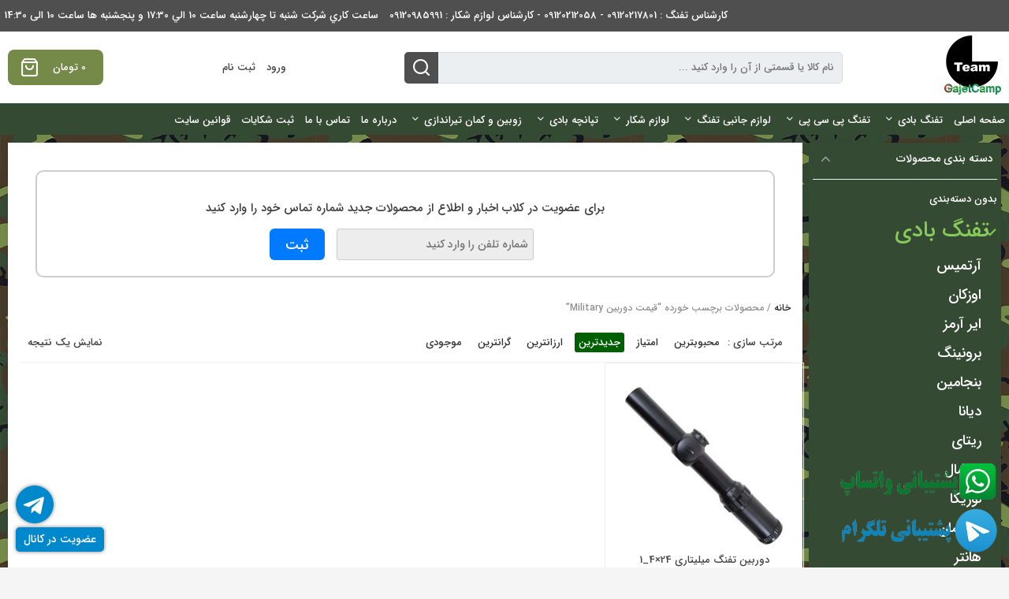

--- FILE ---
content_type: text/html; charset=UTF-8
request_url: https://gajetcamp.in/product-tag/%D9%82%DB%8C%D9%85%D8%AA-%D8%AF%D9%88%D8%B1%D8%A8%DB%8C%D9%86-military/
body_size: 41169
content:
<!doctype html>
<html dir="rtl" lang="fa-IR">
<head><meta charset="UTF-8"><script>if(navigator.userAgent.match(/MSIE|Internet Explorer/i)||navigator.userAgent.match(/Trident\/7\..*?rv:11/i)){var href=document.location.href;if(!href.match(/[?&]nowprocket/)){if(href.indexOf("?")==-1){if(href.indexOf("#")==-1){document.location.href=href+"?nowprocket=1"}else{document.location.href=href.replace("#","?nowprocket=1#")}}else{if(href.indexOf("#")==-1){document.location.href=href+"&nowprocket=1"}else{document.location.href=href.replace("#","&nowprocket=1#")}}}}</script><script>class RocketLazyLoadScripts{constructor(){this.triggerEvents=["keydown","mousedown","mousemove","touchmove","touchstart","touchend","wheel"],this.userEventHandler=this._triggerListener.bind(this),this.touchStartHandler=this._onTouchStart.bind(this),this.touchMoveHandler=this._onTouchMove.bind(this),this.touchEndHandler=this._onTouchEnd.bind(this),this.clickHandler=this._onClick.bind(this),this.interceptedClicks=[],window.addEventListener("pageshow",(e=>{this.persisted=e.persisted})),window.addEventListener("DOMContentLoaded",(()=>{this._preconnect3rdParties()})),this.delayedScripts={normal:[],async:[],defer:[]},this.allJQueries=[]}_addUserInteractionListener(e){document.hidden?e._triggerListener():(this.triggerEvents.forEach((t=>window.addEventListener(t,e.userEventHandler,{passive:!0}))),window.addEventListener("touchstart",e.touchStartHandler,{passive:!0}),window.addEventListener("mousedown",e.touchStartHandler),document.addEventListener("visibilitychange",e.userEventHandler))}_removeUserInteractionListener(){this.triggerEvents.forEach((e=>window.removeEventListener(e,this.userEventHandler,{passive:!0}))),document.removeEventListener("visibilitychange",this.userEventHandler)}_onTouchStart(e){"HTML"!==e.target.tagName&&(window.addEventListener("touchend",this.touchEndHandler),window.addEventListener("mouseup",this.touchEndHandler),window.addEventListener("touchmove",this.touchMoveHandler,{passive:!0}),window.addEventListener("mousemove",this.touchMoveHandler),e.target.addEventListener("click",this.clickHandler),this._renameDOMAttribute(e.target,"onclick","rocket-onclick"))}_onTouchMove(e){window.removeEventListener("touchend",this.touchEndHandler),window.removeEventListener("mouseup",this.touchEndHandler),window.removeEventListener("touchmove",this.touchMoveHandler,{passive:!0}),window.removeEventListener("mousemove",this.touchMoveHandler),e.target.removeEventListener("click",this.clickHandler),this._renameDOMAttribute(e.target,"rocket-onclick","onclick")}_onTouchEnd(e){window.removeEventListener("touchend",this.touchEndHandler),window.removeEventListener("mouseup",this.touchEndHandler),window.removeEventListener("touchmove",this.touchMoveHandler,{passive:!0}),window.removeEventListener("mousemove",this.touchMoveHandler)}_onClick(e){e.target.removeEventListener("click",this.clickHandler),this._renameDOMAttribute(e.target,"rocket-onclick","onclick"),this.interceptedClicks.push(e),e.preventDefault(),e.stopPropagation(),e.stopImmediatePropagation()}_replayClicks(){window.removeEventListener("touchstart",this.touchStartHandler,{passive:!0}),window.removeEventListener("mousedown",this.touchStartHandler),this.interceptedClicks.forEach((e=>{e.target.dispatchEvent(new MouseEvent("click",{view:e.view,bubbles:!0,cancelable:!0}))}))}_renameDOMAttribute(e,t,n){e.hasAttribute&&e.hasAttribute(t)&&(event.target.setAttribute(n,event.target.getAttribute(t)),event.target.removeAttribute(t))}_triggerListener(){this._removeUserInteractionListener(this),"loading"===document.readyState?document.addEventListener("DOMContentLoaded",this._loadEverythingNow.bind(this)):this._loadEverythingNow()}_preconnect3rdParties(){let e=[];document.querySelectorAll("script[type=rocketlazyloadscript]").forEach((t=>{if(t.hasAttribute("src")){const n=new URL(t.src).origin;n!==location.origin&&e.push({src:n,crossOrigin:t.crossOrigin||"module"===t.getAttribute("data-rocket-type")})}})),e=[...new Map(e.map((e=>[JSON.stringify(e),e]))).values()],this._batchInjectResourceHints(e,"preconnect")}async _loadEverythingNow(){this.lastBreath=Date.now(),this._delayEventListeners(),this._delayJQueryReady(this),this._handleDocumentWrite(),this._registerAllDelayedScripts(),this._preloadAllScripts(),await this._loadScriptsFromList(this.delayedScripts.normal),await this._loadScriptsFromList(this.delayedScripts.defer),await this._loadScriptsFromList(this.delayedScripts.async);try{await this._triggerDOMContentLoaded(),await this._triggerWindowLoad()}catch(e){}window.dispatchEvent(new Event("rocket-allScriptsLoaded")),this._replayClicks()}_registerAllDelayedScripts(){document.querySelectorAll("script[type=rocketlazyloadscript]").forEach((e=>{e.hasAttribute("src")?e.hasAttribute("async")&&!1!==e.async?this.delayedScripts.async.push(e):e.hasAttribute("defer")&&!1!==e.defer||"module"===e.getAttribute("data-rocket-type")?this.delayedScripts.defer.push(e):this.delayedScripts.normal.push(e):this.delayedScripts.normal.push(e)}))}async _transformScript(e){return await this._littleBreath(),new Promise((t=>{const n=document.createElement("script");[...e.attributes].forEach((e=>{let t=e.nodeName;"type"!==t&&("data-rocket-type"===t&&(t="type"),n.setAttribute(t,e.nodeValue))})),e.hasAttribute("src")?(n.addEventListener("load",t),n.addEventListener("error",t)):(n.text=e.text,t());try{e.parentNode.replaceChild(n,e)}catch(e){t()}}))}async _loadScriptsFromList(e){const t=e.shift();return t?(await this._transformScript(t),this._loadScriptsFromList(e)):Promise.resolve()}_preloadAllScripts(){this._batchInjectResourceHints([...this.delayedScripts.normal,...this.delayedScripts.defer,...this.delayedScripts.async],"preload")}_batchInjectResourceHints(e,t){var n=document.createDocumentFragment();e.forEach((e=>{if(e.src){const i=document.createElement("link");i.href=e.src,i.rel=t,"preconnect"!==t&&(i.as="script"),e.getAttribute&&"module"===e.getAttribute("data-rocket-type")&&(i.crossOrigin=!0),e.crossOrigin&&(i.crossOrigin=e.crossOrigin),n.appendChild(i)}})),document.head.appendChild(n)}_delayEventListeners(){let e={};function t(t,n){!function(t){function n(n){return e[t].eventsToRewrite.indexOf(n)>=0?"rocket-"+n:n}e[t]||(e[t]={originalFunctions:{add:t.addEventListener,remove:t.removeEventListener},eventsToRewrite:[]},t.addEventListener=function(){arguments[0]=n(arguments[0]),e[t].originalFunctions.add.apply(t,arguments)},t.removeEventListener=function(){arguments[0]=n(arguments[0]),e[t].originalFunctions.remove.apply(t,arguments)})}(t),e[t].eventsToRewrite.push(n)}function n(e,t){let n=e[t];Object.defineProperty(e,t,{get:()=>n||function(){},set(i){e["rocket"+t]=n=i}})}t(document,"DOMContentLoaded"),t(window,"DOMContentLoaded"),t(window,"load"),t(window,"pageshow"),t(document,"readystatechange"),n(document,"onreadystatechange"),n(window,"onload"),n(window,"onpageshow")}_delayJQueryReady(e){let t=window.jQuery;Object.defineProperty(window,"jQuery",{get:()=>t,set(n){if(n&&n.fn&&!e.allJQueries.includes(n)){n.fn.ready=n.fn.init.prototype.ready=function(t){e.domReadyFired?t.bind(document)(n):document.addEventListener("rocket-DOMContentLoaded",(()=>t.bind(document)(n)))};const t=n.fn.on;n.fn.on=n.fn.init.prototype.on=function(){if(this[0]===window){function e(e){return e.split(" ").map((e=>"load"===e||0===e.indexOf("load.")?"rocket-jquery-load":e)).join(" ")}"string"==typeof arguments[0]||arguments[0]instanceof String?arguments[0]=e(arguments[0]):"object"==typeof arguments[0]&&Object.keys(arguments[0]).forEach((t=>{delete Object.assign(arguments[0],{[e(t)]:arguments[0][t]})[t]}))}return t.apply(this,arguments),this},e.allJQueries.push(n)}t=n}})}async _triggerDOMContentLoaded(){this.domReadyFired=!0,await this._littleBreath(),document.dispatchEvent(new Event("rocket-DOMContentLoaded")),await this._littleBreath(),window.dispatchEvent(new Event("rocket-DOMContentLoaded")),await this._littleBreath(),document.dispatchEvent(new Event("rocket-readystatechange")),await this._littleBreath(),document.rocketonreadystatechange&&document.rocketonreadystatechange()}async _triggerWindowLoad(){await this._littleBreath(),window.dispatchEvent(new Event("rocket-load")),await this._littleBreath(),window.rocketonload&&window.rocketonload(),await this._littleBreath(),this.allJQueries.forEach((e=>e(window).trigger("rocket-jquery-load"))),await this._littleBreath();const e=new Event("rocket-pageshow");e.persisted=this.persisted,window.dispatchEvent(e),await this._littleBreath(),window.rocketonpageshow&&window.rocketonpageshow({persisted:this.persisted})}_handleDocumentWrite(){const e=new Map;document.write=document.writeln=function(t){const n=document.currentScript,i=document.createRange(),r=n.parentElement;let o=e.get(n);void 0===o&&(o=n.nextSibling,e.set(n,o));const s=document.createDocumentFragment();i.setStart(s,0),s.appendChild(i.createContextualFragment(t)),r.insertBefore(s,o)}}async _littleBreath(){Date.now()-this.lastBreath>45&&(await this._requestAnimFrame(),this.lastBreath=Date.now())}async _requestAnimFrame(){return document.hidden?new Promise((e=>setTimeout(e))):new Promise((e=>requestAnimationFrame(e)))}static run(){const e=new RocketLazyLoadScripts;e._addUserInteractionListener(e)}}RocketLazyLoadScripts.run();</script>
	
	<meta name="fontiran.com:license" content="K7DNS" ><meta name="fontiran.com:license" content="ZH6B2X" >	<meta name="viewport" content="width=device-width, initial-scale=1">
	<link rel="profile" href="https://gmpg.org/xfn/11">
					<script type="rocketlazyloadscript">document.documentElement.className = document.documentElement.className + ' yes-js js_active js'</script>
			<meta name='robots' content='index, follow, max-image-preview:large, max-snippet:-1, max-video-preview:-1' />
	<style>img:is([sizes="auto" i], [sizes^="auto," i]) { contain-intrinsic-size: 3000px 1500px }</style>
	
	<!-- This site is optimized with the Yoast SEO Premium plugin v24.0 (Yoast SEO v25.0) - https://yoast.com/wordpress/plugins/seo/ -->
	<title>قیمت دوربین Military | فروشگاه گجت کمپ</title><link rel="stylesheet" href="https://gajetcamp.in/wp-content/cache/min/1/ebbe256650eea2037a5fd76ac47800d1.css" media="all" data-minify="1" />
	<link rel="canonical" href="https://gajetcamp.in/product-tag/قیمت-دوربین-military/" />
	<meta property="og:locale" content="fa_IR" />
	<meta property="og:type" content="article" />
	<meta property="og:title" content="بایگانی‌های قیمت دوربین Military" />
	<meta property="og:url" content="https://gajetcamp.in/product-tag/قیمت-دوربین-military/" />
	<meta property="og:site_name" content="فروشگاه گجت کمپ" />
	<meta name="twitter:card" content="summary_large_image" />
	<meta name="twitter:site" content="@gajetcamp" />
	<script type="application/ld+json" class="yoast-schema-graph">{"@context":"https://schema.org","@graph":[{"@type":"CollectionPage","@id":"https://gajetcamp.in/product-tag/%d9%82%db%8c%d9%85%d8%aa-%d8%af%d9%88%d8%b1%d8%a8%db%8c%d9%86-military/","url":"https://gajetcamp.in/product-tag/%d9%82%db%8c%d9%85%d8%aa-%d8%af%d9%88%d8%b1%d8%a8%db%8c%d9%86-military/","name":"قیمت دوربین Military | فروشگاه گجت کمپ","isPartOf":{"@id":"https://gajetcamp.in/#website"},"primaryImageOfPage":{"@id":"https://gajetcamp.in/product-tag/%d9%82%db%8c%d9%85%d8%aa-%d8%af%d9%88%d8%b1%d8%a8%db%8c%d9%86-military/#primaryimage"},"image":{"@id":"https://gajetcamp.in/product-tag/%d9%82%db%8c%d9%85%d8%aa-%d8%af%d9%88%d8%b1%d8%a8%db%8c%d9%86-military/#primaryimage"},"thumbnailUrl":"https://gajetcamp.in/wp-content/uploads/shekar-image/2018/07/Untitled-3-70-1.jpg","breadcrumb":{"@id":"https://gajetcamp.in/product-tag/%d9%82%db%8c%d9%85%d8%aa-%d8%af%d9%88%d8%b1%d8%a8%db%8c%d9%86-military/#breadcrumb"},"inLanguage":"fa-IR"},{"@type":"ImageObject","inLanguage":"fa-IR","@id":"https://gajetcamp.in/product-tag/%d9%82%db%8c%d9%85%d8%aa-%d8%af%d9%88%d8%b1%d8%a8%db%8c%d9%86-military/#primaryimage","url":"https://gajetcamp.in/wp-content/uploads/shekar-image/2018/07/Untitled-3-70-1.jpg","contentUrl":"https://gajetcamp.in/wp-content/uploads/shekar-image/2018/07/Untitled-3-70-1.jpg","width":320,"height":320,"caption":"دوربین تفنگ میلیتاری 24×4_1"},{"@type":"BreadcrumbList","@id":"https://gajetcamp.in/product-tag/%d9%82%db%8c%d9%85%d8%aa-%d8%af%d9%88%d8%b1%d8%a8%db%8c%d9%86-military/#breadcrumb","itemListElement":[{"@type":"ListItem","position":1,"name":"خانه","item":"https://gajetcamp.in/"},{"@type":"ListItem","position":2,"name":"قیمت دوربین Military"}]},{"@type":"WebSite","@id":"https://gajetcamp.in/#website","url":"https://gajetcamp.in/","name":"فروشگاه گجت کمپ","description":"بزرگترین فروشگاه تفنگ بادی و لوازم شکار در ایران","potentialAction":[{"@type":"SearchAction","target":{"@type":"EntryPoint","urlTemplate":"https://gajetcamp.in/?s={search_term_string}"},"query-input":{"@type":"PropertyValueSpecification","valueRequired":true,"valueName":"search_term_string"}}],"inLanguage":"fa-IR"}]}</script>
	<!-- / Yoast SEO Premium plugin. -->


<link rel='dns-prefetch' href='//cdn.linearicons.com' />
<link rel="alternate" type="application/rss+xml" title="فروشگاه گجت کمپ &raquo; خوراک" href="https://gajetcamp.in/feed/" />
<link rel="alternate" type="application/rss+xml" title="فروشگاه گجت کمپ &raquo; خوراک دیدگاه‌ها" href="https://gajetcamp.in/comments/feed/" />
<link rel="alternate" type="application/rss+xml" title="خوراک فروشگاه گجت کمپ &raquo; قیمت دوربین Military برچسب" href="https://gajetcamp.in/product-tag/%d9%82%db%8c%d9%85%d8%aa-%d8%af%d9%88%d8%b1%d8%a8%db%8c%d9%86-military/feed/" />
<style id='wp-emoji-styles-inline-css' type='text/css'>

	img.wp-smiley, img.emoji {
		display: inline !important;
		border: none !important;
		box-shadow: none !important;
		height: 1em !important;
		width: 1em !important;
		margin: 0 0.07em !important;
		vertical-align: -0.1em !important;
		background: none !important;
		padding: 0 !important;
	}
</style>

<style id='classic-theme-styles-inline-css' type='text/css'>
/*! This file is auto-generated */
.wp-block-button__link{color:#fff;background-color:#32373c;border-radius:9999px;box-shadow:none;text-decoration:none;padding:calc(.667em + 2px) calc(1.333em + 2px);font-size:1.125em}.wp-block-file__button{background:#32373c;color:#fff;text-decoration:none}
</style>



<style id='yith-wcwl-main-inline-css' type='text/css'>
 :root { --rounded-corners-radius: 16px; --add-to-cart-rounded-corners-radius: 16px; --feedback-duration: 3s } 
 :root { --rounded-corners-radius: 16px; --add-to-cart-rounded-corners-radius: 16px; --feedback-duration: 3s } 
</style>
<style id='global-styles-inline-css' type='text/css'>
:root{--wp--preset--aspect-ratio--square: 1;--wp--preset--aspect-ratio--4-3: 4/3;--wp--preset--aspect-ratio--3-4: 3/4;--wp--preset--aspect-ratio--3-2: 3/2;--wp--preset--aspect-ratio--2-3: 2/3;--wp--preset--aspect-ratio--16-9: 16/9;--wp--preset--aspect-ratio--9-16: 9/16;--wp--preset--color--black: #000000;--wp--preset--color--cyan-bluish-gray: #abb8c3;--wp--preset--color--white: #ffffff;--wp--preset--color--pale-pink: #f78da7;--wp--preset--color--vivid-red: #cf2e2e;--wp--preset--color--luminous-vivid-orange: #ff6900;--wp--preset--color--luminous-vivid-amber: #fcb900;--wp--preset--color--light-green-cyan: #7bdcb5;--wp--preset--color--vivid-green-cyan: #00d084;--wp--preset--color--pale-cyan-blue: #8ed1fc;--wp--preset--color--vivid-cyan-blue: #0693e3;--wp--preset--color--vivid-purple: #9b51e0;--wp--preset--gradient--vivid-cyan-blue-to-vivid-purple: linear-gradient(135deg,rgba(6,147,227,1) 0%,rgb(155,81,224) 100%);--wp--preset--gradient--light-green-cyan-to-vivid-green-cyan: linear-gradient(135deg,rgb(122,220,180) 0%,rgb(0,208,130) 100%);--wp--preset--gradient--luminous-vivid-amber-to-luminous-vivid-orange: linear-gradient(135deg,rgba(252,185,0,1) 0%,rgba(255,105,0,1) 100%);--wp--preset--gradient--luminous-vivid-orange-to-vivid-red: linear-gradient(135deg,rgba(255,105,0,1) 0%,rgb(207,46,46) 100%);--wp--preset--gradient--very-light-gray-to-cyan-bluish-gray: linear-gradient(135deg,rgb(238,238,238) 0%,rgb(169,184,195) 100%);--wp--preset--gradient--cool-to-warm-spectrum: linear-gradient(135deg,rgb(74,234,220) 0%,rgb(151,120,209) 20%,rgb(207,42,186) 40%,rgb(238,44,130) 60%,rgb(251,105,98) 80%,rgb(254,248,76) 100%);--wp--preset--gradient--blush-light-purple: linear-gradient(135deg,rgb(255,206,236) 0%,rgb(152,150,240) 100%);--wp--preset--gradient--blush-bordeaux: linear-gradient(135deg,rgb(254,205,165) 0%,rgb(254,45,45) 50%,rgb(107,0,62) 100%);--wp--preset--gradient--luminous-dusk: linear-gradient(135deg,rgb(255,203,112) 0%,rgb(199,81,192) 50%,rgb(65,88,208) 100%);--wp--preset--gradient--pale-ocean: linear-gradient(135deg,rgb(255,245,203) 0%,rgb(182,227,212) 50%,rgb(51,167,181) 100%);--wp--preset--gradient--electric-grass: linear-gradient(135deg,rgb(202,248,128) 0%,rgb(113,206,126) 100%);--wp--preset--gradient--midnight: linear-gradient(135deg,rgb(2,3,129) 0%,rgb(40,116,252) 100%);--wp--preset--font-size--small: 13px;--wp--preset--font-size--medium: 20px;--wp--preset--font-size--large: 36px;--wp--preset--font-size--x-large: 42px;--wp--preset--spacing--20: 0.44rem;--wp--preset--spacing--30: 0.67rem;--wp--preset--spacing--40: 1rem;--wp--preset--spacing--50: 1.5rem;--wp--preset--spacing--60: 2.25rem;--wp--preset--spacing--70: 3.38rem;--wp--preset--spacing--80: 5.06rem;--wp--preset--shadow--natural: 6px 6px 9px rgba(0, 0, 0, 0.2);--wp--preset--shadow--deep: 12px 12px 50px rgba(0, 0, 0, 0.4);--wp--preset--shadow--sharp: 6px 6px 0px rgba(0, 0, 0, 0.2);--wp--preset--shadow--outlined: 6px 6px 0px -3px rgba(255, 255, 255, 1), 6px 6px rgba(0, 0, 0, 1);--wp--preset--shadow--crisp: 6px 6px 0px rgba(0, 0, 0, 1);}:where(.is-layout-flex){gap: 0.5em;}:where(.is-layout-grid){gap: 0.5em;}body .is-layout-flex{display: flex;}.is-layout-flex{flex-wrap: wrap;align-items: center;}.is-layout-flex > :is(*, div){margin: 0;}body .is-layout-grid{display: grid;}.is-layout-grid > :is(*, div){margin: 0;}:where(.wp-block-columns.is-layout-flex){gap: 2em;}:where(.wp-block-columns.is-layout-grid){gap: 2em;}:where(.wp-block-post-template.is-layout-flex){gap: 1.25em;}:where(.wp-block-post-template.is-layout-grid){gap: 1.25em;}.has-black-color{color: var(--wp--preset--color--black) !important;}.has-cyan-bluish-gray-color{color: var(--wp--preset--color--cyan-bluish-gray) !important;}.has-white-color{color: var(--wp--preset--color--white) !important;}.has-pale-pink-color{color: var(--wp--preset--color--pale-pink) !important;}.has-vivid-red-color{color: var(--wp--preset--color--vivid-red) !important;}.has-luminous-vivid-orange-color{color: var(--wp--preset--color--luminous-vivid-orange) !important;}.has-luminous-vivid-amber-color{color: var(--wp--preset--color--luminous-vivid-amber) !important;}.has-light-green-cyan-color{color: var(--wp--preset--color--light-green-cyan) !important;}.has-vivid-green-cyan-color{color: var(--wp--preset--color--vivid-green-cyan) !important;}.has-pale-cyan-blue-color{color: var(--wp--preset--color--pale-cyan-blue) !important;}.has-vivid-cyan-blue-color{color: var(--wp--preset--color--vivid-cyan-blue) !important;}.has-vivid-purple-color{color: var(--wp--preset--color--vivid-purple) !important;}.has-black-background-color{background-color: var(--wp--preset--color--black) !important;}.has-cyan-bluish-gray-background-color{background-color: var(--wp--preset--color--cyan-bluish-gray) !important;}.has-white-background-color{background-color: var(--wp--preset--color--white) !important;}.has-pale-pink-background-color{background-color: var(--wp--preset--color--pale-pink) !important;}.has-vivid-red-background-color{background-color: var(--wp--preset--color--vivid-red) !important;}.has-luminous-vivid-orange-background-color{background-color: var(--wp--preset--color--luminous-vivid-orange) !important;}.has-luminous-vivid-amber-background-color{background-color: var(--wp--preset--color--luminous-vivid-amber) !important;}.has-light-green-cyan-background-color{background-color: var(--wp--preset--color--light-green-cyan) !important;}.has-vivid-green-cyan-background-color{background-color: var(--wp--preset--color--vivid-green-cyan) !important;}.has-pale-cyan-blue-background-color{background-color: var(--wp--preset--color--pale-cyan-blue) !important;}.has-vivid-cyan-blue-background-color{background-color: var(--wp--preset--color--vivid-cyan-blue) !important;}.has-vivid-purple-background-color{background-color: var(--wp--preset--color--vivid-purple) !important;}.has-black-border-color{border-color: var(--wp--preset--color--black) !important;}.has-cyan-bluish-gray-border-color{border-color: var(--wp--preset--color--cyan-bluish-gray) !important;}.has-white-border-color{border-color: var(--wp--preset--color--white) !important;}.has-pale-pink-border-color{border-color: var(--wp--preset--color--pale-pink) !important;}.has-vivid-red-border-color{border-color: var(--wp--preset--color--vivid-red) !important;}.has-luminous-vivid-orange-border-color{border-color: var(--wp--preset--color--luminous-vivid-orange) !important;}.has-luminous-vivid-amber-border-color{border-color: var(--wp--preset--color--luminous-vivid-amber) !important;}.has-light-green-cyan-border-color{border-color: var(--wp--preset--color--light-green-cyan) !important;}.has-vivid-green-cyan-border-color{border-color: var(--wp--preset--color--vivid-green-cyan) !important;}.has-pale-cyan-blue-border-color{border-color: var(--wp--preset--color--pale-cyan-blue) !important;}.has-vivid-cyan-blue-border-color{border-color: var(--wp--preset--color--vivid-cyan-blue) !important;}.has-vivid-purple-border-color{border-color: var(--wp--preset--color--vivid-purple) !important;}.has-vivid-cyan-blue-to-vivid-purple-gradient-background{background: var(--wp--preset--gradient--vivid-cyan-blue-to-vivid-purple) !important;}.has-light-green-cyan-to-vivid-green-cyan-gradient-background{background: var(--wp--preset--gradient--light-green-cyan-to-vivid-green-cyan) !important;}.has-luminous-vivid-amber-to-luminous-vivid-orange-gradient-background{background: var(--wp--preset--gradient--luminous-vivid-amber-to-luminous-vivid-orange) !important;}.has-luminous-vivid-orange-to-vivid-red-gradient-background{background: var(--wp--preset--gradient--luminous-vivid-orange-to-vivid-red) !important;}.has-very-light-gray-to-cyan-bluish-gray-gradient-background{background: var(--wp--preset--gradient--very-light-gray-to-cyan-bluish-gray) !important;}.has-cool-to-warm-spectrum-gradient-background{background: var(--wp--preset--gradient--cool-to-warm-spectrum) !important;}.has-blush-light-purple-gradient-background{background: var(--wp--preset--gradient--blush-light-purple) !important;}.has-blush-bordeaux-gradient-background{background: var(--wp--preset--gradient--blush-bordeaux) !important;}.has-luminous-dusk-gradient-background{background: var(--wp--preset--gradient--luminous-dusk) !important;}.has-pale-ocean-gradient-background{background: var(--wp--preset--gradient--pale-ocean) !important;}.has-electric-grass-gradient-background{background: var(--wp--preset--gradient--electric-grass) !important;}.has-midnight-gradient-background{background: var(--wp--preset--gradient--midnight) !important;}.has-small-font-size{font-size: var(--wp--preset--font-size--small) !important;}.has-medium-font-size{font-size: var(--wp--preset--font-size--medium) !important;}.has-large-font-size{font-size: var(--wp--preset--font-size--large) !important;}.has-x-large-font-size{font-size: var(--wp--preset--font-size--x-large) !important;}
:where(.wp-block-post-template.is-layout-flex){gap: 1.25em;}:where(.wp-block-post-template.is-layout-grid){gap: 1.25em;}
:where(.wp-block-columns.is-layout-flex){gap: 2em;}:where(.wp-block-columns.is-layout-grid){gap: 2em;}
:root :where(.wp-block-pullquote){font-size: 1.5em;line-height: 1.6;}
</style>



<link rel='stylesheet' id='woocommerce-smallscreen-rtl-css' href='https://gajetcamp.in/wp-content/plugins/woocommerce/assets/css/woocommerce-smallscreen-rtl.css?ver=9.8.6' type='text/css' media='only screen and (max-width: 768px)' />

<style id='woocommerce-inline-inline-css' type='text/css'>
.woocommerce form .form-row .required { visibility: visible; }
</style>




<style id='akismet-widget-style-inline-css' type='text/css'>

			.a-stats {
				--akismet-color-mid-green: #357b49;
				--akismet-color-white: #fff;
				--akismet-color-light-grey: #f6f7f7;

				max-width: 350px;
				width: auto;
			}

			.a-stats * {
				all: unset;
				box-sizing: border-box;
			}

			.a-stats strong {
				font-weight: 600;
			}

			.a-stats a.a-stats__link,
			.a-stats a.a-stats__link:visited,
			.a-stats a.a-stats__link:active {
				background: var(--akismet-color-mid-green);
				border: none;
				box-shadow: none;
				border-radius: 8px;
				color: var(--akismet-color-white);
				cursor: pointer;
				display: block;
				font-family: -apple-system, BlinkMacSystemFont, 'Segoe UI', 'Roboto', 'Oxygen-Sans', 'Ubuntu', 'Cantarell', 'Helvetica Neue', sans-serif;
				font-weight: 500;
				padding: 12px;
				text-align: center;
				text-decoration: none;
				transition: all 0.2s ease;
			}

			/* Extra specificity to deal with TwentyTwentyOne focus style */
			.widget .a-stats a.a-stats__link:focus {
				background: var(--akismet-color-mid-green);
				color: var(--akismet-color-white);
				text-decoration: none;
			}

			.a-stats a.a-stats__link:hover {
				filter: brightness(110%);
				box-shadow: 0 4px 12px rgba(0, 0, 0, 0.06), 0 0 2px rgba(0, 0, 0, 0.16);
			}

			.a-stats .count {
				color: var(--akismet-color-white);
				display: block;
				font-size: 1.5em;
				line-height: 1.4;
				padding: 0 13px;
				white-space: nowrap;
			}
		
</style>











<style id='dashicons-inline-css' type='text/css'>
[data-font="Dashicons"]:before {font-family: 'Dashicons' !important;content: attr(data-icon) !important;speak: none !important;font-weight: normal !important;font-variant: normal !important;text-transform: none !important;line-height: 1 !important;font-style: normal !important;-webkit-font-smoothing: antialiased !important;-moz-osx-font-smoothing: grayscale !important;}
</style>












<script type="text/javascript" src="https://gajetcamp.in/wp-includes/js/jquery/jquery.min.js?ver=3.7.1" id="jquery-core-js"></script>
<script type="text/javascript" src="https://gajetcamp.in/wp-includes/js/jquery/jquery-migrate.min.js?ver=3.4.1" id="jquery-migrate-js" defer></script>
<script type="text/javascript" src="https://gajetcamp.in/wp-content/plugins/woocommerce/assets/js/jquery-blockui/jquery.blockUI.min.js?ver=2.7.0-wc.9.8.6" id="jquery-blockui-js" defer="defer" data-wp-strategy="defer"></script>
<script type="text/javascript" id="wc-add-to-cart-js-extra">
/* <![CDATA[ */
var wc_add_to_cart_params = {"ajax_url":"\/wp-admin\/admin-ajax.php","wc_ajax_url":"\/?wc-ajax=%%endpoint%%","i18n_view_cart":"\u0645\u0634\u0627\u0647\u062f\u0647 \u0633\u0628\u062f \u062e\u0631\u06cc\u062f","cart_url":"https:\/\/gajetcamp.in\/cart\/","is_cart":"","cart_redirect_after_add":"yes"};
/* ]]> */
</script>
<script type="text/javascript" src="https://gajetcamp.in/wp-content/plugins/woocommerce/assets/js/frontend/add-to-cart.min.js?ver=9.8.6" id="wc-add-to-cart-js" defer="defer" data-wp-strategy="defer"></script>
<script type="text/javascript" src="https://gajetcamp.in/wp-content/plugins/woocommerce/assets/js/js-cookie/js.cookie.min.js?ver=2.1.4-wc.9.8.6" id="js-cookie-js" defer="defer" data-wp-strategy="defer"></script>
<script type="text/javascript" id="woocommerce-js-extra">
/* <![CDATA[ */
var woocommerce_params = {"ajax_url":"\/wp-admin\/admin-ajax.php","wc_ajax_url":"\/?wc-ajax=%%endpoint%%","i18n_password_show":"Show password","i18n_password_hide":"Hide password"};
/* ]]> */
</script>
<script type="text/javascript" src="https://gajetcamp.in/wp-content/plugins/woocommerce/assets/js/frontend/woocommerce.min.js?ver=9.8.6" id="woocommerce-js" defer="defer" data-wp-strategy="defer"></script>
<script type="text/javascript" src="https://gajetcamp.in/wp-content/plugins/wp-mega-menu-pro/js/jquery.bxslider.min.js?ver=2.0.3" id="wpmm-jquery-bxslider-min-js" defer></script>
<script data-minify="1" type="text/javascript" src="https://gajetcamp.in/wp-content/cache/min/1/wp-content/plugins/wp-mega-menu-pro/js/jquery.actual.js?ver=1758634067" id="wp_megamenu_actual_scripts-js" defer></script>
<script data-minify="1" type="text/javascript" src="https://gajetcamp.in/wp-content/cache/min/1/wp-content/plugins/wp-mega-menu-pro/js/jquery.colorbox.js?ver=1758634067" id="wp_megamenu_colorbox-js" defer></script>
<script type="text/javascript" id="wp_megamenu-frontend_scripts-js-extra">
/* <![CDATA[ */
var wp_megamenu_params = {"wpmm_mobile_toggle_option":"toggle_standard","wpmm_enable_rtl":"1","wpmm_event_behavior":"click_submenu","wpmm_ajaxurl":"https:\/\/gajetcamp.in\/wp-admin\/admin-ajax.php","wpmm_ajax_nonce":"1b9bed6e64","check_woocommerce_enabled":"true","wpmm_mlabel_animation_type":"none","wpmm_animation_delay":"","wpmm_animation_duration":"","wpmm_animation_iteration_count":"1","enable_mobile":"1","wpmm_sticky_opacity":"1","wpmm_sticky_offset":"0px","wpmm_sticky_zindex":"9999"};
/* ]]> */
</script>
<script data-minify="1" type="text/javascript" src="https://gajetcamp.in/wp-content/cache/min/1/wp-content/plugins/wp-mega-menu-pro/js/frontend.js?ver=1758634067" id="wp_megamenu-frontend_scripts-js" defer></script>
<script data-minify="1" type="text/javascript" src="https://gajetcamp.in/wp-content/cache/min/1/wp-content/plugins/wp-mega-menu-pro/js/jquery.validate.js?ver=1758634067" id="wp_megamenu_validate_scripts-js" defer></script>
<script type="text/javascript" id="wpmm_ajax-auth-script-js-extra">
/* <![CDATA[ */
var wp_megamenu_ajax_auth_object = {"ajaxurl":"https:\/\/gajetcamp.in\/wp-admin\/admin-ajax.php","redirecturl":"https:\/\/gajetcamp.in","loadingmessage":"Sending user info, please wait..."};
/* ]]> */
</script>
<script data-minify="1" type="text/javascript" src="https://gajetcamp.in/wp-content/cache/min/1/wp-content/plugins/wp-mega-menu-pro/js/ajax-auth-script.js?ver=1758634067" id="wpmm_ajax-auth-script-js" defer></script>
<script data-minify="1" type="text/javascript" src="https://gajetcamp.in/wp-content/cache/min/1/free/1.0.0/svgembedder.min.js?ver=1758634067" id="wpmegamenu-linearicons-js" defer></script>
<link rel="https://api.w.org/" href="https://gajetcamp.in/wp-json/" /><link rel="alternate" title="JSON" type="application/json" href="https://gajetcamp.in/wp-json/wp/v2/product_tag/27821" /><link rel="EditURI" type="application/rsd+xml" title="RSD" href="https://gajetcamp.in/xmlrpc.php?rsd" />
<meta name="generator" content="WordPress 6.8.3" />
<meta name="generator" content="WooCommerce 9.8.6" />
<style id="bellows-custom-generated-css">
/* Status: Loaded from Transient */

</style><style type='text/css'>      .wp-megamenu-main-wrapper .wpmm-mega-menu-icon{
      font-size: 13px;
      }
      </style>
<link rel="preload" as="font" href="https://gajetcamp.in/wp-content/themes/kanishop-theme/assets/css/fonts/iransans/iransans.woff2" crossorigin>
<link rel="preload" as="font" href="https://gajetcamp.in/wp-content/plugins/woocommerce/assets/fonts/star.woff" crossorigin>
<link rel="preload" as="font" href="https://gajetcamp.in/wp-content/plugins/woocommerce/assets/fonts/star.ttf" crossorigin>
<link rel="preload" as="font" href="https://gajetcamp.in/wp-content/plugins/bellows-accordion-menu/assets/css/fontawesome/fonts/fontawesome-webfont.woff2?v=4.4.0" crossorigin>
<link rel="preload" as="font" href="https://gajetcamp.in/wp-content/themes/kanishop-theme/assets/css/fonts/feather/Feather.ttf?sdxovp" crossorigin><!-- Global site tag (gtag.js) - Google Analytics -->
<script type="rocketlazyloadscript" async src="https://www.googletagmanager.com/gtag/js?id=UA-110961550-1"></script>
<script type="rocketlazyloadscript">
  window.dataLayer = window.dataLayer || [];
  function gtag(){dataLayer.push(arguments);}
  gtag('js', new Date());

  gtag('config', 'UA-110961550-1');
</script>	<noscript><style>.woocommerce-product-gallery{ opacity: 1 !important; }</style></noscript>
	<meta name="generator" content="Elementor 3.32.2; features: e_font_icon_svg, additional_custom_breakpoints; settings: css_print_method-external, google_font-enabled, font_display-swap">
<style type="text/css">.recentcomments a{display:inline !important;padding:0 !important;margin:0 !important;}</style>			<style>
				.e-con.e-parent:nth-of-type(n+4):not(.e-lazyloaded):not(.e-no-lazyload),
				.e-con.e-parent:nth-of-type(n+4):not(.e-lazyloaded):not(.e-no-lazyload) * {
					background-image: none !important;
				}
				@media screen and (max-height: 1024px) {
					.e-con.e-parent:nth-of-type(n+3):not(.e-lazyloaded):not(.e-no-lazyload),
					.e-con.e-parent:nth-of-type(n+3):not(.e-lazyloaded):not(.e-no-lazyload) * {
						background-image: none !important;
					}
				}
				@media screen and (max-height: 640px) {
					.e-con.e-parent:nth-of-type(n+2):not(.e-lazyloaded):not(.e-no-lazyload),
					.e-con.e-parent:nth-of-type(n+2):not(.e-lazyloaded):not(.e-no-lazyload) * {
						background-image: none !important;
					}
				}
			</style>
			<style type="text/css" id="custom-background-css">
body.custom-background { background-image: url("https://gajetcamp.in/wp-content/uploads/shekar-image/2019/02/11-8.jpg"); background-position: left top; background-size: auto; background-repeat: repeat; background-attachment: scroll; }
</style>
	<link rel="icon" href="https://gajetcamp.in/wp-content/uploads/shekar-image/2018/02/cropped-GajetCamp-LOGO-1-32x32.png" sizes="32x32" />
<link rel="icon" href="https://gajetcamp.in/wp-content/uploads/shekar-image/2018/02/cropped-GajetCamp-LOGO-1-192x192.png" sizes="192x192" />
<link rel="apple-touch-icon" href="https://gajetcamp.in/wp-content/uploads/shekar-image/2018/02/cropped-GajetCamp-LOGO-1-180x180.png" />
<meta name="msapplication-TileImage" content="https://gajetcamp.in/wp-content/uploads/shekar-image/2018/02/cropped-GajetCamp-LOGO-1-270x270.png" />
<style id="custom-css" type="text/css">@font-face {font-family: 'iransans';src: url('https://gajetcamp.in/wp-content/themes/kanishop-theme/assets/css/fonts/iransans/iransans.woff2') format('woff2');font-weight: normal;font-display:swap;}body,#main .post .entry-content p,#main .post .entry-content p strong,#main .post .entry-content p a strong,#main .post .entry-content a,#main .post .entry-content a strong,#main .post .entry-content strong a,#main .post .entry-content span,#main .post .entry-content button,#main .post .entry-content input,#main .post .entry-content select,#main .post .entry-content optgroup,#main .post .entry-content textarea,#main .kts-product_desc p,#main .kts-product_desc a,#main .kts-product_desc span,#main .kts-product_desc button,#main .kts-product_desc input,#main .kts-product_desc select,#main .kts-product_desc optgroup,#main .kts-product_desc textarea{ font-family: iransans ; }#main .entry-header h1, #main .post .entry-content h1,#main .kts-product_desc h1{ font-family: iransans ; }#main .post .entry-content h2, #main .kts-product_desc h2{ font-family: iransans ; }#main .post .entry-content h3, #main .kts-product_desc h3{ font-family: iransans ; }#main .post .entry-content h4, #main .kts-product_desc h4{ font-family: iransans ; }#main .post .entry-content h5, #main .kts-product_desc h5{ font-family: iransans ; }#main .post .entry-content h6, #main .kts-product_desc h6{ font-family: iransans ; }#main .post .entry-content p,#main .post .entry-content p strong,#main .post .entry-content p a strong,#main .post .entry-content a,#main .post .entry-content a strong,#main .post .entry-content strong a,#main .post .entry-content span,#main .post .entry-content button,#main .post .entry-content input,#main .post .entry-content select,#main .post .entry-content optgroup,#main .post .entry-content textarea,#main .kts-product_desc p,#main .kts-product_desc a,#main .kts-product_desc span,#main .kts-product_desc button,#main .kts-product_desc input,#main .kts-product_desc select,#main .kts-product_desc optgroup,#main .kts-product_desc textarea{}#main .post .entry-content h1, #main .kts-product_desc h1{}#main .post .entry-content h2, #main .kts-product_desc h2{}#main .post .entry-content h3, #main .kts-product_desc h3{}#main .post .entry-content h4, #main .kts-product_desc h4{}#main .post .entry-content h5, #main .kts-product_desc h5{}#main .post .entry-content h6, #main .kts-product_desc h6{}#main .post .entry-content .has-huge-font-size,#main .kts-product_desc .has-huge-font-size,#main .post .entry-content .has-huge-font-size *,#main .kts-product_desc .has-huge-font-size * {font-size: 48px;}#main .post .entry-content .has-large-font-size,#main .kts-product_desc .has-large-font-size,#main .post .entry-content .has-large-font-size *,#main .kts-product_desc .has-large-font-size * {font-size: 36px;}#main .post .entry-content .has-medium-font-size,#main .kts-product_desc .has-medium-font-size,#main .post .entry-content .has-medium-font-size *,#main .kts-product_desc .has-medium-font-size * {font-size: 20px;}#main .post .entry-content .has-normal-font-size,#main .kts-product_desc .has-normal-font-size,#main .post .entry-content .has-normal-font-size *,#main .kts-product_desc .has-normal-font-size * {font-size: 16px;}#main .post .entry-content .has-small-font-size,#main .kts-product_desc .has-small-font-size,#main .post .entry-content .has-small-font-size *,#main .kts-product_desc .has-small-font-size * {font-size: 13px;}.blockUI:before,.user-pro-loading .kts-loader:before,.quick-view-loading .kts-loader:before,.wrapp-kts-loader .kts-loader:before,.kts-loader-search:before,.quickbuy-filter-loading:before,.brandajax-wrapper-top .kts-loader:before {border-left-color: #005e03;}.woocommerce #respond input#submit.loading:after,.woocommerce a.button.loading:after,.woocommerce button.button.loading:after,.woocommerce input.button.loading:after,.kts-carousel .product .button.loading:after {border-left-color: #005e03;}.woocommerce #respond input#submit.alt,.woocommerce button.button.alt,.woocommerce input.button.alt {background-color: #005e03;}.woocommerce #respond input#submit.alt.disabled,.woocommerce #respond input#submit.alt.disabled:hover,.woocommerce #respond input#submit.alt:disabled,.woocommerce #respond input#submit.alt:disabled:hover,.woocommerce #respond input#submit.alt:disabled[disabled],.woocommerce #respond input#submit.alt:disabled[disabled]:hover,.woocommerce a.button.alt.disabled,.woocommerce a.button.alt.disabled:hover,.woocommerce a.button.alt:disabled, .woocommerce a.button.alt:disabled:hover,.woocommerce a.button.alt:disabled[disabled],.woocommerce a.button.alt:disabled[disabled]:hover,.woocommerce button.button.alt.disabled,.woocommerce button.button.alt.disabled:hover,.woocommerce button.button.alt:disabled,.woocommerce button.button.alt:disabled:hover,.woocommerce button.button.alt:disabled[disabled],.woocommerce button.button.alt:disabled[disabled]:hover,.woocommerce input.button.alt.disabled,.woocommerce input.button.alt.disabled:hover,.woocommerce input.button.alt:disabled,.woocommerce input.button.alt:disabled:hover,.woocommerce input.button.alt:disabled[disabled],.woocommerce input.button.alt:disabled[disabled]:hover {background-color: #005e03;}.woocommerce #respond input#submit.alt:hover,.woocommerce button.button.alt:hover,.woocommerce input.button.alt:hover {background-color: #005e03;}.wrapprofile .kts-tabs a:hover {color: #005e03;}.wrapprofile .kts-tabs .navbar-tabs li a:hover {color: #005e03;}.kts-state-product .rating .kts-progress-product .items.kts-progress-bar .kts-progress-state {background-color: #005e03;}.dokan-store .products .product .added_to_cart,.page-template-default .woocommerce .product .added_to_cart,.page-template .products .product .added_to_cart,.archive.woocommerce .products .product .added_to_cart,#kts-flexible-content .flexible-content .item-flexcont .woocommerce .products .product .added_to_cart,.kts-qbt-wapper .qbt-result .dataTable tbody tr td .added_to_cart {background-color: #005e03;}.page-template-default .woocommerce .product .compare.added:after,.woocommerce .products .product .compare.added:after {color: #005e03;}.woocommerce .related.products h2:first-child,.woocommerce .upsells.products h2:first-child {border-color: #005e03;}.product-template-default .products .product .button.added:after {color: #005e03;}.product-template-default .products .product .added_to_cart {background-color: #005e03;}.dokan-dashboard .dokan-dashboard-wrap .dokan-dash-sidebar ul.dokan-dashboard-menu li.active a,.page .woocommerce-MyAccount-navigation ul li.is-active a {color: #005e03;}.dokan-dashboard .dokan-dashboard-wrap .dokan-dash-sidebar ul.dokan-dashboard-menu li.dokan-common-links a:hover {color: #005e03;}.dokan-dashboard .dokan-dashboard-wrap .dokan-dash-sidebar ul.dokan-dashboard-menu li a:hover,.page .woocommerce-MyAccount-navigation ul li a:hover {color: #005e03;}.kts-main-slider .sp-thumbnails-container .sp-thumbnails .sp-thumbnail-container.sp-selected-thumbnail {background-color: #005e03;}.kts-offer-slider .sp-thumbnails-container .sp-thumbnails .sp-thumbnail-container.sp-selected-thumbnail {background-color: #005e03;}#kanishop-ordering-wrapper ul.kanishop-sortbydd li a.active,.woocommerce .woocommerce-pagination .page-numbers .current,.woocommerce .widget_price_filter .price_slider_wrapper .price_slider_amount .button,.woocommerce .widget_price_filter .ui-slider .ui-slider-range {background: #005e03;}.wrapprofile .kts-tabs .navbar-tabs .active a,.wrapprofile .kts-tabs .navbar-tabs .active a:hover {color: #005e03;}.kts-carousel .kts-carousel-title .title:before {background-color: #005e03;}.woocommerce .product .woocommerce-tabs.wc-tabs-wrapper .tabs .active {color: #005e03;border-top-color: #005e03;}@media only screen and (min-width:1000px) {.hide-in-pc {display: none;}}@media only screen and (min-width:600px) and (max-width:1000px){#primary #main .woocommerce-breadcrumb {overflow: auto;white-space: nowrap;}.shop-about-desc {display:none;}.hide-in-tablets {display: none;}}@media (max-width:600px) {.hide-in-mobiles {display: none;}}.content-area{float:left;margin:0 -25% 0 0;width:100%}.site-main{margin:0 25% 0 0}.site-content .widget-area{float:right}.site-footer{clear:both;width:100%}.no-sidebar .content-area{float:none;margin-left:auto;margin-right:auto}.no-sidebar .site-main{margin-right:0}.side-megamenu .item .arrow:before{content:"\f104"}.side-megamenu .item .items.icon,.side-megamenu .item .items.title{float:right}.side-megamenu .item .arrow,.side-megamenu .item .btncl{float:right}@media (min-width:980px){.side-megamenu.dir-mm li .dd-megamenu:before{right:-8px;top:0}.side-megamenu.dir-mm li .dd-megamenu{right:100%}}.site-content .widget-area {width: 20%;}.site-main {margin: 0 20% 0 0;}.kts-container {max-width: 1280px;}.wrapp-top-bar .wrapp-section:last-child {width: 100% !important;}.kts-detail .kts-btn-more {text-align: right;}.single-product.woocommerce span.onsale {right: 0 !important;left: unset !important;}.woocommerce .site-main .product .summary .items-detail-wrapper .price-cart-wrapper .cart td select {max-width: 150px !important;}.wrapp-top-bar .wrapp-section:first-child {display: none;}.about-bottom-footer .about-wrapper .desc {width: 100% !important;}.kts-carousel .product .onsale {display: none;}.ksrpc-wrapper .ksrpc_cart_btn {display: none;}#main .kts-product_desc a,#main .kts-product_desc p a,#main .kts-product_desc p a strong,#main .kts-product_desc a:focus,#main .kts-product_desc a:hover,#main .kts-product_desc a:active,#main .kts-product_desc p a:focus,#main .kts-product_desc p a:hover,#main .kts-product_desc p a:active,#main .post .entry-content p a strong,#main .post .entry-content a,#main .post .entry-content a strong,#main .post .entry-content strong a,.term-description a,.term-description p a,.term-description p a strong,.term-description a:focus,.term-description a:hover,.term-description a:active,.term-description p a:focus,.term-description p a:hover,.term-description p a:active {color: #347bba;}.product-template-default .products .product .button,.dokan-store .products .product .button,.page-template-default .woocommerce .product .button,.page-template .products .product .button,.archive.woocommerce .products .product .button,.kts-carousel li.product .add_to_cart_button,.kts-call-for-price,button.kanishop-readmore-btn,.woocommerce a.button.alt, .product-template-default .products .product .button,.dokan-store .products .product .button,.page-template-default .woocommerce .product .button,.page-template .products .product .button,.archive.woocommerce .products .product .button,.kts-carousel li.product .add_to_cart_button,.kts-call-for-price,.single_add_to_cart_button{background-color: #4caf50 !important;}.widget-area .widget .widget-title.collapsed {border-bottom: none;margin-bottom: 0;padding-bottom: 0;}.widget-area .widget .widget-title:after {content: '\f106';font-family: "fontawesome";color: #a3a3a3;position: absolute;top: 0;left: 10px;font-size: 20px;}.widget-area .widget .widget-title.collapsed:after {content: '\f107';font-family: "fontawesome";position: absolute;top: 0;left: 10px;font-size: 20px;}/*Header Settings*/@media (max-width:1000px){#top-bar .items.menu-tb {display:none;}}#masthead {background-color: #ffffff;}.kanishop-header-wrapper {background-color: transparent;}.kanishop-header-cart .site-header-cart .cart-contents {color:#758a49;border-color:#758a49;}.kanishop-header-cart .site-header-cart .cart-contents.active,.kanishop-header-cart .site-header-cart .cart-contents .count,.kanishop-cart-style-icon,.kanishop-cart-style-icon-count,.kanishop-cart-style-icon-total,.kanishop-cart-style-icon-count-total,.kanishop-cart-style-icon-cartfixtext{background-color: #758a49;}.kanishop-header-cart .site-header-cart .cart-contents,.kanishop-header-cart .site-header-cart a.cart-contents,.kanishop-header-cart .site-header-cart a.cart-contents span,.kanishop-header-cart .site-header-cart a.cart-contents:before,.kanishop-header-cart .site-header-cart a.cart-contents .count,.kanishop-header-cart .site-header-cart .cart-contents.active .count,.cart-contents,a.kanishop-cart-style-icon ,a.kanishop-cart-style-icon-count ,a.kanishop-cart-style-icon-total ,a.kanishop-cart-style-icon-count-total ,a.kanishop-cart-style-icon-cartfixtext ,.kanishop-cart-style-icon ,.kanishop-cart-style-icon-count ,.kanishop-cart-style-icon-total ,.kanishop-cart-style-icon-count-total ,.kanishop-cart-style-icon-cartfixtext ,.cart-contents i,.kanishop-cart-style-icon i,.kanishop-cart-style-icon-count i,.kanishop-cart-style-icon-total i,.kanishop-cart-style-icon-count-total i,.kanishop-cart-style-icon-cartfixtext i,.kanishop-cart-style-icon span,.kanishop-cart-style-icon-count span,.kanishop-cart-style-icon-total span,.kanishop-cart-style-icon-count-total span,.kanishop-cart-style-icon-cartfixtext span{color: #ffffff;}div#site-header-cart a.cart-contents span.minicartcount,div#site-header-cart a.kanishop-cart-style-icon-count-total span.minicart-numbers span.minicartcount {border-color: #ffffff;}.kanishop-header-cart .site-header-cart .cart-contents.active .count {border-color: #ffffff;}a.kanishop-cart-style-icon ,a.kanishop-cart-style-icon-count ,a.kanishop-cart-style-icon-total ,a.kanishop-cart-style-icon-count-total ,a.kanishop-cart-style-icon-cartfixtext,.kanishop-header-cart .site-header-cart .cart-contents{border-radius: 8px;}a.kanishop-cart-style-icon ,a.kanishop-cart-style-icon-count ,a.kanishop-cart-style-icon-total ,a.kanishop-cart-style-icon-count-total ,a.kanishop-cart-style-icon-cartfixtext,.kanishop-header-cart .site-header-cart .cart-contents{padding: 10px;}.kts-searchbox .search button,.kts-searchbox .search button:after {background-color: #4f4f4f;}.kts-searchbox .search button {color: #ffffff;}@media screen and (min-width: 1000px) {div#top-bar .wrapp-top-bar .navbar-collapse {min-height: 40px;}}@media screen and (max-width: 1000px) {div#top-bar .wrapp-top-bar .navbar-collapse {height: auto;}}.wrapp-top-bar .navbar-collapse {background-color: #4f4f4f;}.wrapp-top-bar,.wrapp-top-bar a,.topbar-menu-wrapper ul#topbar-menu-ul li ul.sub-menu li a,.topbar-menu-wrapper ul#topbar-menu-ul li ul.sub-menu li a:before {color: #ffffff;}/* 2 Level MegaMenu */@media screen and (min-width: 1000px) {.kanimmm-menu-wrapper ul#kanimmm-menu-id li.megamenu ul.sub-menu li {display:block !important;}.kanimmm-menu-wrapper ul#kanimmm-menu-id > li.megamenu ul.sub-menu > li.menu-item-has-children {min-height: 350px !important;}}/* 3 Level Megamenu - Horizontal */@media screen and (min-width: 1000px) {.kanimmm3l-menu-wrapper > ul#kanimmm3l-menu-id > li.megamenu > ul.sub-menu > li > ul > li,.kanimmm3l-menu-wrapper > ul#kanimmm3l-menu-id > li.megamenu > ul.sub-menu > li > ul > li > ul {display: block !important;min-height: 300px !important;}}/* 3 Level Megamenu - Vertical */@media screen and (min-width: 1000px) {.kanivmm-menu-wrapper > ul#kanivmm-menu-id > li.megamenu > div.ksvmm-wrapper > ul > li > ul > li.menu-item-has-children {display: block;min-height: 375px;}}.kanimmm-menu-wrapper,.kanimmm3l-menu-wrapper,.kanivmm-menu-wrapper {background-color: #344a33;}.kanimmm-menu-wrapper > ul#kanimmm-menu-id > li > a,.kanimmm3l-menu-wrapper > ul#kanimmm3l-menu-id > li > a,.kanivmm-menu-wrapper > ul#kanivmm-menu-id > li > a {color: #ffffff;}.kanimmm-menu-wrapper ul#kanimmm-menu-id li.kanimmm-hot-offer a,.kanimmm3l-menu-wrapper ul#kanimmm3l-menu-id li.kani3lmmm-hot-offer a,.kanivmm-menu-wrapper ul#kanivmm-menu-id li.kanivmm-hot-offer a {color: #008e04;}.quick-menu-notification ul {background-color: #000;}.quick-menu-notification ul li a {color: #eeee22;}.quick-menu-notification ul li a:hover {background-color: #ff5100;}.quick-notification-tools ul li a {background-color: #1e73be;}.quick-notification-tools ul li a {color: #4d4d4d;}/*Footer*/.con-info-bar {background-color:#e8e8e8;}.con-info-bar .items,.con-info-bar .items a {color:#515151;}.inf-sociem-bar {background-color:#ffffff;}.inf-sociem-bar .items h3,.inf-sociem-bar .items ul li a,.inf-sociem-bar .news-soapp .social a,.inf-sociem-bar .news-soapp .social a .fa{color:#757575;}@media(min-width:1000px) {.cate-footer .kts-navbar .container-navbar .navbar-collapse {background-color:#ffffff;}}.cate-footer .kts-navbar .container-navbar .navbar-collapse .item,.cate-footer .kts-navbar .container-navbar .navbar-collapse .item a {color:#757575;}.copy-right {background-color:#344a33;}.copy-right {color:#ffffff;}.about-bottom-footer {background-color:#ffffff;}.about-bottom-footer {color:#757575;}.archive.woocommerce ul.products {text-align: center;display: flex;flex-wrap: wrap;}.archive.woocommerce ul.products.columns-1 {margin-left : -16px;margin-right: -15px;}.archive.woocommerce ul.products.columns-2 {margin-left : -16px;margin-right: -15px;}.archive.woocommerce ul.products.columns-3 {margin-left : -42px;margin-right: -15px;}.archive.woocommerce ul.products.columns-4 {margin-left: -16px;margin-right: -16px;}.archive.woocommerce ul.products.columns-5 {margin-left: -16px;margin-right: -16px;}.archive.woocommerce ul.products.columns-6 {margin-left: -26px;margin-right: -16px;}.archive.woocommerce ul.products li.product {margin: 0;outline: 1px solid #ebebeb;transition: all .2s ease-out;position: relative;}.archive.woocommerce ul.products.columns-1 li.product {flex: 0 0 calc(100% - 1px);max-width: calc(100% - 1px);}.archive.woocommerce ul.products.columns-2 li.product {flex: 0 0 calc(50% - 1px);max-width: calc(50% - 1px);}.archive.woocommerce ul.products.columns-3 li.product {flex: 0 0 calc(32.5% - 1px);max-width: calc(32.5% - 1px);}.archive.woocommerce ul.products.columns-4 li.product {flex: 0 0 calc(25% - 1px);max-width: calc(25% - 1px);}.archive.woocommerce ul.products.columns-5 li.product {flex: 0 0 calc(20% - 1px);max-width: calc(20% - 1px);}.archive.woocommerce ul.products.columns-6 li.product {flex: 0 0 calc(16.5% - 1px);max-width: calc(16.5% - 1px);}.archive.woocommerce ul.products li.product,.woocommerce-page ul.products li.product {margin-left: 1px !important;margin-top: 1px !important;margin-bottom: 0 !important;}@media (max-width: 992px) {.archive.woocommerce ul.products li.product {-ms-flex: 0 0 calc(50% - 1px) !important;flex: 0 0 calc(50% - 1px) !important;max-width: calc(50% - 1px) !important;}}@media only screen and (max-width: 768px) {.archive.woocommerce ul.products[class*=columns-] li.product, .woocommerce-page ul.products[class*=columns-] li.product {flex: 0 0 100% !important;max-width: 100% !important;}}.owl-carousel .product .onsale, .woocommerce span.onsale {color: #ef394e;}.woocommerce-store-notice, p.demo_store {background-color: #a46497;}</style>		<style type="text/css" id="wp-custom-css">
			.my_phone_number_form ul.flexible-nav {
    display: none !important;
}
.my_phone_number_form .flexible-content {
    width: 100% !important;
}
#primary .wrapp-updown-rate .rating-part .title {
    width: 45%;
}
#primary .wrapp-updown-rate .rating-part .rate {
    width: 20%;
    text-align: left;
}
.wrapp-slider-offer .countdownHolder {
    display: none;
}
#primary div[id*="widget_multi_products_carousel_widget"] .owl-stage-outer .owl-stage .owl-item img, #footer .widgetized-footer .widget-footer-wrapper .items .news-side .panel div[id*="widget_multi_products_carousel_widget"] .owl-stage-outer .owl-stage .owl-item img {
    max-width: 100% !important;
	width: auto !important;
    height: auto !important;
}
#primary .news-side .panel div .owl-stage-outer .owl-item li h2, #footer .widgetized-footer .widget-footer-wrapper .items .news-side .panel div .owl-stage-outer .owl-item li h2 {
    text-align: center !important;
    display: block !important;
    clear: both !important;
}
h1.woocommerce-products-header__title.page-title {
    display: none;
}
.megamenu-pro .item-group .mmbtn span.title,
.megamenu-pro .item-group .mmbtn .fa {
    color: #fff;
}

* .aligncenter {
    display: inline-block;
}
@media (max-width: 1000px) {
#navigation .menu-container .menu .navbar .container-fluid .navbar-header .titmenu {display: block !important;
	color: #fff;
	font-weight: bold;
	font-size: 15px;
}
.megamenu-pro .item-group .mmbtn span.title,
.megamenu-pro .item-group .mmbtn .fa {
    color: #344a33;
}
}

#main-content .wizard .content .body div .create-account {
display: none !important;
}
.woocommerce-billing-fields label,
#main-content .wrapp-contact div #order_comments_field
{
    font-size: 17px !important;
    font-weight: bold !important;
}
.woocommerce-shipping-fields {
    display: none !important;
}

.wc_payment_methods	.woocommerce-notice {
    /*display: none !important;*/
}

#billing_country_field {
display : none !important;
}
.woocommerce-additional-fields h3 {
    display: none;
}
#footer .co-wr-bar .right,
#footer .co-wr-bar .left{
    color: #fff;
}
#navigation .menu-container .menu .navbar .container-fluid .navbar-collapse .navbar-nav {
    background-color: #344a33;
}



#navigation .menu-container .menu .navbar .container-fluid .navbar-collapse .navbar-nav .wrapp-item:hover .items,
#navigation .menu-container .menu .navbar .container-fluid .navbar-collapse .item-level-master .item-master:hover .btl-master,
#navigation .menu-container .menu .navbar .container-fluid .navbar-collapse .item-level-master .item-master .item-single:hover .items {
	background-color: #344a33;
}

#navigation, #navigation .menu-container .menu .navbar .container-fluid .navbar-collapse .item-level-master .item-master .nav, #navigation .menu-container .menu .navbar .container-fluid .navbar-collapse .navbar-nav .wrapp-item .wrapp-menu
{
		background-color: #344a33 !Important;

}

button.items {
    color: #fff !important;
}
@media screen and (max-width: 1000px) {
	button.items {
    color: #344a33 !important;
}
button.items:hover {
    color: #fff !important;
}
}
#navigation .menu-container .menu .navbar .container-fluid .navbar-collapse .navbar-nav .wrapp-item:hover .wrapp-menu {
	background-color: #344a33;
}

#navigation .menu-container .menu .navbar .container-fluid .navbar-collapse .navbar-nav .wrapp-item:hover .wrapp-menu {
    background-color: #fff !important;
}
.limit-height {
    height: auto !important;
}
span.tagged_as {
    display: none !important;
}
@media (max-width: 768px) {
.kts-specs .kts-accordion .kts-accord-content .item .feature-title {
    width: 100% !important;
    clear: both !important;
    margin-bottom: 3px !important;
}
.kts-specs .kts-accordion .kts-accord-content .item .feature-content {
    width: 100% !important;
    clear: both !important;
    margin-bottom: 10px !important;
}
}
ul.mtree.default li.mtree-node:before {
    font-size: 20px;
}
ul.mtree.default li > a:hover, ul.mtree.default li.current-cat > a {
    text-decoration: none !important;
}
.countdownHolder {
    right: 50px !important;
}
ul.product-categories > .cat-parent > a {
    font-size: 28px;
	color: #87c95b;
}
ul.product-categories > .cat-parent > .children > li > a {
    font-size: 18px;
}
.widget_product_categories {
    background-color: #344a33 !important;
}
ul.product-categories li a {
    color: white;
}
.widget ul.product-categories li.cat-item a {
    float: right !important;
}
.widget.widget-woocommerce.widget_product_categories h2 {
    color: #fff;
}
.ktss-navi-icons.ksmobheader-user-profile {
    display: none !important;
}
.kanishop-header-wrapper {
	max-width: 1280px;
    text-align: center;
    margin: 0 auto;
}
.kanishop-header-cart .site-header-cart .widget_shopping_cart {
	left:0px;
}		</style>
		<noscript><style id="rocket-lazyload-nojs-css">.rll-youtube-player, [data-lazy-src]{display:none !important;}</style></noscript></head>

<body data-rsssl=1 class="rtl archive tax-product_tag term---military term-27821 custom-background wp-theme-kanishop-theme theme-kanishop-theme woocommerce woocommerce-page woocommerce-no-js hfeed hide-elements-edit-links  kanishop-rtl   right-sidebar  elementor-default elementor-kit-92014">
<div id="page" class="site">
	<a class="skip-link screen-reader-text" href="#content">برو به محتوا</a>
	<header id="masthead" class="site-header">
		
<div id="top-bar"><!-- top-ba start -->
  <section class="wrapp-top-bar"><!-- wrapp-top-bar start -->

    <nav class="kts-navbar">
      <div class="container-navbar">
        <div class="navbar-header">

          <button type="button" class="navbar-toggle">
            <span class="icon-bar"></span>
            <span class="icon-bar"></span>
            <span class="icon-bar"></span>
            <span class="icon-bar"></span>
          </button>

          	          <span class="title-menu">
	          		تماس با کارشناسان	          </span>
           
        </div>

        <div class="navbar-collapse">

          <div class="content kts-container"><!-- content start -->

            <div class="wrapp-section">
              <!-- TopBar Menu Section -->
              



            </div>

            <div class="wrapp-section">
              <!-- TopBar Email Section -->
                              <section class="items plchold">
                	                	
                  <span class="title">کارشناس تفنگ : 09120217801 - 09120212058  - کارشناس لوازم شکار : 09120985991 </span>
                </section>
              

              <!-- TopBar TellNumber Section -->
                              <section class="items plchold">
                	
                  <span class="title">ساعت کاري شرکت شنبه تا چهارشنبه ساعت 10 الي 17:30 و پنجشنبه ها ساعت 10 الی 14:30</span>
                </section>

                          </div>

          </div><!-- content end -->

        </div>

      </div>
    </nav>

  </section><!-- wrapp-top-bar end -->
</div><!-- top-bar end --> 

<div id="header" class="kanishop-header-wrapper kts-container"><!-- header start -->
	<div class="kanishop-header-logo">            <a class="poslog-img kts-row" href="https://gajetcamp.in">
                <img src="data:image/svg+xml,%3Csvg%20xmlns='http://www.w3.org/2000/svg'%20viewBox='0%200%200%200'%3E%3C/svg%3E" class="img-responsive" alt="فروشگاه گجت کمپ" title="فروشگاه گجت کمپ" data-lazy-src="https://gajetcamp.in/wp-content/uploads/shekar-image/2020/03/gclogo.png" /><noscript><img src="https://gajetcamp.in/wp-content/uploads/shekar-image/2020/03/gclogo.png" class="img-responsive" alt="فروشگاه گجت کمپ" title="فروشگاه گجت کمپ" /></noscript>
            </a>
        </div><div class="kanishop-header-search">    
                        <div class="kts-searchbox">
        
                                    <form method="get" class="search" id="searchform" action="https://gajetcamp.in/">                
                        <input class="kani-ajax-search" type="text" name="s" id="s" autocomplete="off" placeholder="نام کالا یا قسمتی از آن را وارد کنید ..." onfocus="if(this.value==this.defaultValue)this.value='';" onblur="if(this.value=='')this.value=this.defaultValue;">
                        <input name="post_type" value="product" type="hidden">
                        <button type="submit" id="searchsubmit">
                            <i class="feather-search"></i>
                        </button>
                    </form>
                    <div class="search-result">
                        <div class="kts-loader-search"></div>
                    </div>
                        
            </div>
            </div><div class="kanishop-header-profile">        <div class="wrapprofile"> 
        <!-- wrapprofile start -->

                            
                
            <div class="user-login-signup">
                                  
    
                      
                                                    <a href="https://gajetcamp.in/my-account/">ورود</a>
                            

                                                <a href="https://gajetcamp.in/my-account/">ثبت نام</a>
                                      
                           </div>

            
    </div>
    </div><div class="kanishop-header-cart"><div id="site-header-cart" class="site-header-cart menu">				
				<a class="active kanishop-cart-style-icon-total kanishop-minicart" href="https://gajetcamp.in/cart/">
					<span class="minicarttotal"><span class="woocommerce-Price-amount amount">0&nbsp;<span class="woocommerce-Price-currencySymbol">تومان</span></span></span><i class="feather-shopping-bag"></i>					
				</a>
			<div class="widget woocommerce widget_shopping_cart"><div class="widget_shopping_cart_content"></div></div></div></div></div><!-- header end --><div class="mobile-navbar-2level"><!-- header-navbar start -->
<div class="ksmobrow1">
    <div class="ksmobhead-menu">
        <span class="feather-menu kanimmm-opener"></span>
        <span class="title-menu">دسته بندی محصولات</span>
    </div>
    <div class="ktss-navi-logo ksmobhead-logo"><!-- ktss-navi-logo start -->
        <section class="navi-logo">
                        <a class="poslog" href="https://gajetcamp.in">
                <img src="data:image/svg+xml,%3Csvg%20xmlns='http://www.w3.org/2000/svg'%20viewBox='0%200%200%200'%3E%3C/svg%3E" class="img-responsive" alt="فروشگاه گجت کمپ" title="فروشگاه گجت کمپ" data-lazy-src="https://gajetcamp.in/wp-content/uploads/shekar-image/2020/03/gclogo.png" /><noscript><img src="https://gajetcamp.in/wp-content/uploads/shekar-image/2020/03/gclogo.png" class="img-responsive" alt="فروشگاه گجت کمپ" title="فروشگاه گجت کمپ" /></noscript>
            </a>
                    </section>
    </div><!-- ktss-navi-logo end -->
    <div class="ksmobhead-icon">
        <a href="https://gajetcamp.in/my-account/" target="_self">            ورود / ثبت نام        </a>    </div>
</div>

<div class="ksmobrow2">
    <div class="navi-search"><!-- navi-search start -->

        <div class="wrapp-search">
                <div class="body-search">
                <div class="kts-searchbox searchbox">
                                                    <form method="get" class="search" id="searchform" action="https://gajetcamp.in/">                
                                <input class="kani-ajax-search" type="text" name="s" id="s" autocomplete="off" placeholder="نام کالا یا قسمتی از آن را وارد کنید ..." onfocus="if(this.value==this.defaultValue)this.value='';" onblur="if(this.value=='')this.value=this.defaultValue;">
                                <input name="post_type" value="product" type="hidden">
                                <button type="submit" id="searchsubmit" class="feather-search"></button>
                            </form>
                            <div class="search-result">
                                <div class="kts-loader-search"></div>
                            </div>
                                            </div>
                </div>
        </div>

    </div><!-- navi-search end -->

    <div class="ktss-navi-icons ksmobheader-user-profile">
        <section class="navi-user">  
        <a class="user-link" href="https://gajetcamp.in/my-account/">
            <i class="feather-user" aria-hidden="true"></i>
        </a> 
        </section>
    </div><!-- ktss-navi-user end -->

    <div class="ktss-navi-icons ksmobheader-cart">
        <section class="navi-cartbt">
        <a class="mobile-cart-contents minicart-btn" href="https://gajetcamp.in/cart/" title="مشاهده سبد خرید "></a>
        </section>
    </div><!-- ktss-navi-icons end -->
</div></div><!-- header-navbar end -->

<div class="kanimmm-menu-wrapper"><ul id="kanimmm-menu-id" class="kanimmm-menu-class kts-container"><li id="menu-item-70797" class="menu-item menu-item-type-post_type menu-item-object-page menu-item-home menu-item-70797"><span class="ksmm-plus-minus-holder ksmm-plus-icon"></span><a href="https://gajetcamp.in/">صفحه اصلی</a></li>
<li id="menu-item-71320" class="menu-item menu-item-type-taxonomy menu-item-object-product_cat menu-item-has-children menu-item-71320"><span class="ksmm-plus-minus-holder ksmm-plus-icon"></span><a href="https://gajetcamp.in/product-category/%d8%aa%d9%81%d9%86%da%af-%d8%a8%d8%a7%d8%af%db%8c/">تفنگ بادی</a>
<ul class="sub-menu">
	<li id="menu-item-71326" class="menu-item menu-item-type-taxonomy menu-item-object-product_cat menu-item-71326"><span class="ksmm-plus-minus-holder ksmm-plus-icon"></span><a href="https://gajetcamp.in/product-category/%d8%aa%d9%81%d9%86%da%af-%d8%a8%d8%a7%d8%af%db%8c/%d8%aa%d9%81%d9%86%da%af-%d8%a8%d8%a7%d8%af%db%8c-%d8%af%db%8c%d8%a7%d9%86%d8%a7/">دیانا</a></li>
	<li id="menu-item-71405" class="menu-item menu-item-type-taxonomy menu-item-object-product_cat menu-item-71405"><span class="ksmm-plus-minus-holder ksmm-plus-icon"></span><a href="https://gajetcamp.in/product-category/%d8%aa%d9%81%d9%86%da%af-%d8%a8%d8%a7%d8%af%db%8c/%d8%aa%d9%81%d9%86%da%af-%d8%a8%d8%a7%d8%af%db%8c-%d9%88%d8%a7%db%8c%d8%b1%d8%ae/">وایرخ</a></li>
	<li id="menu-item-71402" class="menu-item menu-item-type-taxonomy menu-item-object-product_cat menu-item-71402"><span class="ksmm-plus-minus-holder ksmm-plus-icon"></span><a href="https://gajetcamp.in/product-category/%d8%aa%d9%81%d9%86%da%af-%d8%a8%d8%a7%d8%af%db%8c/%d8%aa%d9%81%d9%86%da%af-%d8%a8%d8%a7%d8%af%db%8c-%d9%87%d8%a7%d8%aa%d8%b3%d8%a7%d9%86/">هاتسان</a></li>
	<li id="menu-item-71425" class="menu-item menu-item-type-taxonomy menu-item-object-product_cat menu-item-71425"><span class="ksmm-plus-minus-holder ksmm-plus-icon"></span><a href="https://gajetcamp.in/product-category/%d8%aa%d9%81%d9%86%da%af-%d8%a8%d8%a7%d8%af%db%8c/%d8%aa%d9%81%d9%86%da%af-%d8%a8%d8%a7%d8%af%db%8c-%da%af%d8%a7%d9%85%d9%88/">گامو</a></li>
	<li id="menu-item-71327" class="menu-item menu-item-type-taxonomy menu-item-object-product_cat menu-item-71327"><span class="ksmm-plus-minus-holder ksmm-plus-icon"></span><a href="https://gajetcamp.in/product-category/%d8%aa%d9%81%d9%86%da%af-%d8%a8%d8%a7%d8%af%db%8c/%d8%b1%db%8c%d8%aa%d8%a7%db%8c/">ریتای</a></li>
	<li id="menu-item-71403" class="menu-item menu-item-type-taxonomy menu-item-object-product_cat menu-item-71403"><span class="ksmm-plus-minus-holder ksmm-plus-icon"></span><a href="https://gajetcamp.in/product-category/%d8%aa%d9%81%d9%86%da%af-%d8%a8%d8%a7%d8%af%db%8c/%d8%aa%d9%81%d9%86%da%af-%d8%a8%d8%a7%d8%af%db%8c-%d9%87%d8%a7%d9%86%d8%aa%d8%b1/">هانتر</a></li>
	<li id="menu-item-71400" class="menu-item menu-item-type-taxonomy menu-item-object-product_cat menu-item-71400"><span class="ksmm-plus-minus-holder ksmm-plus-icon"></span><a href="https://gajetcamp.in/product-category/%d8%aa%d9%81%d9%86%da%af-%d8%a8%d8%a7%d8%af%db%8c/%d8%aa%d9%81%d9%86%da%af-%d8%a8%d8%a7%d8%af%db%8c-%d9%85%d8%a7%d8%b1%d8%b4%d8%a7%d9%84/">مارشال</a></li>
	<li id="menu-item-71401" class="menu-item menu-item-type-taxonomy menu-item-object-product_cat menu-item-71401"><span class="ksmm-plus-minus-holder ksmm-plus-icon"></span><a href="https://gajetcamp.in/product-category/%d8%aa%d9%81%d9%86%da%af-%d8%a8%d8%a7%d8%af%db%8c/%d8%aa%d9%81%d9%86%da%af-%d8%a8%d8%a7%d8%af%db%8c-%d9%86%d9%88%d8%b1%db%8c%da%a9%d8%a7/">نوریکا</a></li>
	<li id="menu-item-71404" class="menu-item menu-item-type-taxonomy menu-item-object-product_cat menu-item-71404"><span class="ksmm-plus-minus-holder ksmm-plus-icon"></span><a href="https://gajetcamp.in/product-category/%d8%aa%d9%81%d9%86%da%af-%d8%a8%d8%a7%d8%af%db%8c/%d8%aa%d9%81%d9%86%da%af-%d8%a8%d8%a7%d8%af%db%8c-%d9%88%d8%a7%d9%84%d8%aa%d8%b1/">والتر</a></li>
	<li id="menu-item-71323" class="menu-item menu-item-type-taxonomy menu-item-object-product_cat menu-item-71323"><span class="ksmm-plus-minus-holder ksmm-plus-icon"></span><a href="https://gajetcamp.in/product-category/%d8%aa%d9%81%d9%86%da%af-%d8%a8%d8%a7%d8%af%db%8c/%d8%aa%d9%81%d9%86%da%af-%d8%a8%d8%a7%d8%af%db%8c-%d8%a7%db%8c%d8%b1-%d8%a2%d8%b1%d9%85%d8%b2/">ایر آرمز</a></li>
	<li id="menu-item-71409" class="menu-item menu-item-type-taxonomy menu-item-object-product_cat menu-item-71409"><span class="ksmm-plus-minus-holder ksmm-plus-icon"></span><a href="https://gajetcamp.in/product-category/%d8%aa%d9%81%d9%86%da%af-%d8%a8%d8%a7%d8%af%db%8c/%d8%aa%d9%81%d9%86%da%af-%d8%a8%d8%a7%d8%af%db%8c-%da%a9%d9%85%d8%aa%d8%a7/">کمتا</a></li>
	<li id="menu-item-71321" class="menu-item menu-item-type-taxonomy menu-item-object-product_cat menu-item-71321"><span class="ksmm-plus-minus-holder ksmm-plus-icon"></span><a href="https://gajetcamp.in/product-category/%d8%aa%d9%81%d9%86%da%af-%d8%a8%d8%a7%d8%af%db%8c/%d8%aa%d9%81%d9%86%da%af-%d8%a8%d8%a7%d8%af%db%8c-%d8%a2%d8%b1%d8%aa%d9%85%db%8c%d8%b3/">آرتمیس</a></li>
	<li id="menu-item-71322" class="menu-item menu-item-type-taxonomy menu-item-object-product_cat menu-item-71322"><span class="ksmm-plus-minus-holder ksmm-plus-icon"></span><a href="https://gajetcamp.in/product-category/%d8%aa%d9%81%d9%86%da%af-%d8%a8%d8%a7%d8%af%db%8c/%d8%aa%d9%81%d9%86%da%af-%d8%a8%d8%a7%d8%af%db%8c-%d8%a7%d9%88%d8%b2%da%a9%d8%a7%d9%86/">اوزکان</a></li>
	<li id="menu-item-71324" class="menu-item menu-item-type-taxonomy menu-item-object-product_cat menu-item-71324"><span class="ksmm-plus-minus-holder ksmm-plus-icon"></span><a href="https://gajetcamp.in/product-category/%d8%aa%d9%81%d9%86%da%af-%d8%a8%d8%a7%d8%af%db%8c/%d8%aa%d9%81%d9%86%da%af-%d8%a8%d8%a7%d8%af%db%8c-%d8%a8%d8%b1%d9%88%d9%86%db%8c%d9%86%da%af/">برونینگ</a></li>
	<li id="menu-item-71325" class="menu-item menu-item-type-taxonomy menu-item-object-product_cat menu-item-71325"><span class="ksmm-plus-minus-holder ksmm-plus-icon"></span><a href="https://gajetcamp.in/product-category/%d8%aa%d9%81%d9%86%da%af-%d8%a8%d8%a7%d8%af%db%8c/%d8%aa%d9%81%d9%86%da%af-%d8%a8%d8%a7%d8%af%db%8c-%d8%a8%d9%86%d8%ac%d8%a7%d9%85%db%8c%d9%86/">بنجامین</a></li>
	<li id="menu-item-71406" class="menu-item menu-item-type-taxonomy menu-item-object-product_cat menu-item-71406"><span class="ksmm-plus-minus-holder ksmm-plus-icon"></span><a href="https://gajetcamp.in/product-category/%d8%aa%d9%81%d9%86%da%af-%d8%a8%d8%a7%d8%af%db%8c/%d8%aa%d9%81%d9%86%da%af-%d8%a8%d8%a7%d8%af%db%8c-%da%86%db%8c%d9%86%db%8c/">چینی</a></li>
	<li id="menu-item-71407" class="menu-item menu-item-type-taxonomy menu-item-object-product_cat menu-item-71407"><span class="ksmm-plus-minus-holder ksmm-plus-icon"></span><a href="https://gajetcamp.in/product-category/%d8%aa%d9%81%d9%86%da%af-%d8%a8%d8%a7%d8%af%db%8c/%d8%aa%d9%81%d9%86%da%af-%d8%a8%d8%a7%d8%af%db%8c-%da%a9%d8%b1%d8%a7%d8%b3%d9%85%d9%86/">کراسمن</a></li>
	<li id="menu-item-71408" class="menu-item menu-item-type-taxonomy menu-item-object-product_cat menu-item-71408"><span class="ksmm-plus-minus-holder ksmm-plus-icon"></span><a href="https://gajetcamp.in/product-category/%d8%aa%d9%81%d9%86%da%af-%d8%a8%d8%a7%d8%af%db%8c/%d8%aa%d9%81%d9%86%da%af-%d8%a8%d8%a7%d8%af%db%8c-%da%a9%d8%b1%d8%a7%d9%84/">کرال</a></li>
	<li id="menu-item-71416" class="menu-item menu-item-type-taxonomy menu-item-object-product_cat menu-item-71416"><span class="ksmm-plus-minus-holder ksmm-plus-icon"></span><a href="https://gajetcamp.in/product-category/%d8%aa%d9%81%d9%86%da%af-%d9%be%db%8c-%d8%b3%db%8c-%d9%be%db%8c/%d8%aa%d9%81%d9%86%da%af-%d9%be%db%8c-%d8%b3%db%8c-%d9%be%db%8c-%d9%88%d8%a8%d9%84%db%8c/">وبلی</a></li>
</ul>
</li>
<li id="menu-item-71328" class="menu-item menu-item-type-taxonomy menu-item-object-product_cat menu-item-has-children menu-item-71328"><span class="ksmm-plus-minus-holder ksmm-plus-icon"></span><a href="https://gajetcamp.in/product-category/%d8%aa%d9%81%d9%86%da%af-%d9%be%db%8c-%d8%b3%db%8c-%d9%be%db%8c/">تفنگ پی سی پی</a>
<ul class="sub-menu">
	<li id="menu-item-71418" class="menu-item menu-item-type-taxonomy menu-item-object-product_cat menu-item-71418"><span class="ksmm-plus-minus-holder ksmm-plus-icon"></span><a href="https://gajetcamp.in/product-category/%d8%aa%d9%81%d9%86%da%af-%d9%be%db%8c-%d8%b3%db%8c-%d9%be%db%8c/%d8%aa%d9%81%d9%86%da%af-%d9%be%db%8c-%d8%b3%db%8c-%d9%be%db%8c-%da%a9%d8%b1%d8%a7%d9%84/">کرال</a></li>
	<li id="menu-item-73367" class="menu-item menu-item-type-taxonomy menu-item-object-product_cat menu-item-73367"><span class="ksmm-plus-minus-holder ksmm-plus-icon"></span><a href="https://gajetcamp.in/product-category/%d8%aa%d9%81%d9%86%da%af-%d9%be%db%8c-%d8%b3%db%8c-%d9%be%db%8c/%d8%aa%d9%81%d9%86%da%af-%d9%be%db%8c-%d8%b3%db%8c-%d9%be%db%8c-%d9%87%d8%a7%d8%aa%d8%b3%d8%a7%d9%86/">هاتسان</a></li>
	<li id="menu-item-71415" class="menu-item menu-item-type-taxonomy menu-item-object-product_cat menu-item-71415"><span class="ksmm-plus-minus-holder ksmm-plus-icon"></span><a href="https://gajetcamp.in/product-category/%d8%aa%d9%81%d9%86%da%af-%d9%be%db%8c-%d8%b3%db%8c-%d9%be%db%8c/%d8%aa%d9%81%d9%86%da%af-%d9%be%db%8c-%d8%b3%db%8c-%d9%be%db%8c-%d9%88%d8%a7%db%8c%d8%b1%d8%ae/">وایرخ</a></li>
	<li id="menu-item-71339" class="menu-item menu-item-type-taxonomy menu-item-object-product_cat menu-item-71339"><span class="ksmm-plus-minus-holder ksmm-plus-icon"></span><a href="https://gajetcamp.in/product-category/%d8%aa%d9%81%d9%86%da%af-%d9%be%db%8c-%d8%b3%db%8c-%d9%be%db%8c/%d8%aa%d9%81%d9%86%da%af-%d9%be%db%8c-%d8%b3%db%8c-%d9%be%db%8c-%d8%af%db%8c%d8%a7%d9%86%d8%a7/">دیانا</a></li>
	<li id="menu-item-71338" class="menu-item menu-item-type-taxonomy menu-item-object-product_cat menu-item-71338"><span class="ksmm-plus-minus-holder ksmm-plus-icon"></span><a href="https://gajetcamp.in/product-category/%d8%aa%d9%81%d9%86%da%af-%d9%be%db%8c-%d8%b3%db%8c-%d9%be%db%8c/%d8%aa%d9%81%d9%86%da%af-%d9%be%db%8c-%d8%b3%db%8c-%d9%be%db%8c-%d8%af%db%8c%d8%b3%d8%aa%db%8c%d8%aa/">دی استیت</a></li>
	<li id="menu-item-71331" class="menu-item menu-item-type-taxonomy menu-item-object-product_cat menu-item-71331"><span class="ksmm-plus-minus-holder ksmm-plus-icon"></span><a href="https://gajetcamp.in/product-category/%d8%aa%d9%81%d9%86%da%af-%d9%be%db%8c-%d8%b3%db%8c-%d9%be%db%8c/%d8%aa%d9%81%d9%86%da%af-%d9%be%db%8c-%d8%b3%db%8c-%d9%be%db%8c-%d8%a7%d9%81-%d8%a7%db%8c%da%a9%d8%b3/">اف ایکس</a></li>
	<li id="menu-item-71417" class="menu-item menu-item-type-taxonomy menu-item-object-product_cat menu-item-71417"><span class="ksmm-plus-minus-holder ksmm-plus-icon"></span><a href="https://gajetcamp.in/product-category/%d8%aa%d9%81%d9%86%da%af-%d9%be%db%8c-%d8%b3%db%8c-%d9%be%db%8c/%d8%aa%d9%81%d9%86%da%af-%d9%be%db%8c-%d8%b3%db%8c-%d9%be%db%8c-%da%a9%d8%a7%d9%84%db%8c%d8%a8%d8%b1%da%af%d8%a7%d9%86/">کالیبرگان</a></li>
	<li id="menu-item-71334" class="menu-item menu-item-type-taxonomy menu-item-object-product_cat menu-item-71334"><span class="ksmm-plus-minus-holder ksmm-plus-icon"></span><a href="https://gajetcamp.in/product-category/%d8%aa%d9%81%d9%86%da%af-%d9%be%db%8c-%d8%b3%db%8c-%d9%be%db%8c/%d8%aa%d9%81%d9%86%da%af-%d9%be%db%8c-%d8%b3%db%8c-%d9%be%db%8c-%d8%a7%db%8c%d8%b1%da%af%d8%a7%d9%86-%d8%aa%da%a9%d9%86%d9%88%d9%84%d9%88%da%98%db%8c/">ایرگان تکنولوژی</a></li>
	<li id="menu-item-71333" class="menu-item menu-item-type-taxonomy menu-item-object-product_cat menu-item-71333"><span class="ksmm-plus-minus-holder ksmm-plus-icon"></span><a href="https://gajetcamp.in/product-category/%d8%aa%d9%81%d9%86%da%af-%d9%be%db%8c-%d8%b3%db%8c-%d9%be%db%8c/%d8%aa%d9%81%d9%86%da%af-%d9%be%db%8c-%d8%b3%db%8c-%d9%be%db%8c-%d8%a7%db%8c%d8%b1-%d8%a7%d8%b1%d9%85%d8%b2/">ایر ارمز</a></li>
	<li id="menu-item-71335" class="menu-item menu-item-type-taxonomy menu-item-object-product_cat menu-item-71335"><span class="ksmm-plus-minus-holder ksmm-plus-icon"></span><a href="https://gajetcamp.in/product-category/%d8%aa%d9%81%d9%86%da%af-%d9%be%db%8c-%d8%b3%db%8c-%d9%be%db%8c/%d8%aa%d9%81%d9%86%da%af-%d9%be%db%8c-%d8%b3%db%8c-%d9%be%db%8c-%d8%a8%d8%b1%d9%88%da%a9%d9%88%da%a9/">بروکوک</a></li>
	<li id="menu-item-71414" class="menu-item menu-item-type-taxonomy menu-item-object-product_cat menu-item-71414"><span class="ksmm-plus-minus-holder ksmm-plus-icon"></span><a href="https://gajetcamp.in/product-category/%d8%aa%d9%81%d9%86%da%af-%d9%be%db%8c-%d8%b3%db%8c-%d9%be%db%8c/%d8%aa%d9%81%d9%86%da%af-%d9%be%db%8c-%d8%b3%db%8c-%d9%be%db%8c-%d9%88%d8%a7%d9%84%d8%aa%d8%b1/">والتر</a></li>
	<li id="menu-item-71341" class="menu-item menu-item-type-taxonomy menu-item-object-product_cat menu-item-71341"><span class="ksmm-plus-minus-holder ksmm-plus-icon"></span><a href="https://gajetcamp.in/product-category/%d8%aa%d9%81%d9%86%da%af-%d9%be%db%8c-%d8%b3%db%8c-%d9%be%db%8c/%d8%aa%d9%81%d9%86%da%af-%d9%be%db%8c-%d8%b3%db%8c-%d9%be%db%8c-%d8%b3%d8%a7%d9%85%db%8c%d8%a7%d9%86%da%af/">سامیانگ</a></li>
	<li id="menu-item-71419" class="menu-item menu-item-type-taxonomy menu-item-object-product_cat menu-item-71419"><span class="ksmm-plus-minus-holder ksmm-plus-icon"></span><a href="https://gajetcamp.in/product-category/%d8%aa%d9%81%d9%86%da%af-%d9%be%db%8c-%d8%b3%db%8c-%d9%be%db%8c/%d8%aa%d9%81%d9%86%da%af-%d9%be%db%8c-%d8%b3%db%8c-%d9%be%db%8c-%da%a9%d9%85%d8%aa%d8%a7/">کمتا</a></li>
	<li id="menu-item-71340" class="menu-item menu-item-type-taxonomy menu-item-object-product_cat menu-item-71340"><span class="ksmm-plus-minus-holder ksmm-plus-icon"></span><a href="https://gajetcamp.in/product-category/%d8%aa%d9%81%d9%86%da%af-%d9%be%db%8c-%d8%b3%db%8c-%d9%be%db%8c/%d8%aa%d8%aa%d9%81%d9%86%da%af-%d9%be%db%8c-%d8%b3%db%8c-%d9%be%db%8c-%d8%b1%d9%88%d9%85%db%8c%d9%86%d8%aa%d9%88%d9%86/">رومنتون</a></li>
	<li id="menu-item-71330" class="menu-item menu-item-type-taxonomy menu-item-object-product_cat menu-item-71330"><span class="ksmm-plus-minus-holder ksmm-plus-icon"></span><a href="https://gajetcamp.in/product-category/%d8%aa%d9%81%d9%86%da%af-%d9%be%db%8c-%d8%b3%db%8c-%d9%be%db%8c/%d8%aa%d9%81%d9%86%da%af-%d9%be%db%8c-%d8%b3%db%8c-%d9%be%db%8c-%d8%a7%d8%b4%d8%aa%d8%a7%db%8c%d8%b1/">اشتایر</a></li>
	<li id="menu-item-71332" class="menu-item menu-item-type-taxonomy menu-item-object-product_cat menu-item-71332"><span class="ksmm-plus-minus-holder ksmm-plus-icon"></span><a href="https://gajetcamp.in/product-category/%d8%aa%d9%81%d9%86%da%af-%d9%be%db%8c-%d8%b3%db%8c-%d9%be%db%8c/%d8%aa%d9%81%d9%86%da%af-%d9%be%db%8c-%d8%b3%db%8c-%d9%be%db%8c-%d8%a7%d9%88%d8%a7%d9%86%db%8c%da%a9%d8%b3/">اوانیکس</a></li>
	<li id="menu-item-71329" class="menu-item menu-item-type-taxonomy menu-item-object-product_cat menu-item-71329"><span class="ksmm-plus-minus-holder ksmm-plus-icon"></span><a href="https://gajetcamp.in/product-category/%d8%aa%d9%81%d9%86%da%af-%d9%be%db%8c-%d8%b3%db%8c-%d9%be%db%8c/%d8%aa%d9%81%d9%86%da%af-%d9%be%db%8c-%d8%b3%db%8c-%d9%be%db%8c-%d8%a2%d8%b1%d8%aa%d9%85%db%8c%d8%b3/">آرتمیس</a></li>
	<li id="menu-item-71337" class="menu-item menu-item-type-taxonomy menu-item-object-product_cat menu-item-71337"><span class="ksmm-plus-minus-holder ksmm-plus-icon"></span><a href="https://gajetcamp.in/product-category/%d8%aa%d9%81%d9%86%da%af-%d9%be%db%8c-%d8%b3%db%8c-%d9%be%db%8c/%d8%aa%d9%81%d9%86%da%af-%d9%be%db%8c-%d8%b3%db%8c-%d9%be%db%8c-%d8%a8%db%8c-%d8%a7%d8%b3-%d8%a7%db%8c/">بی اس ای</a></li>
	<li id="menu-item-71413" class="menu-item menu-item-type-taxonomy menu-item-object-product_cat menu-item-71413"><span class="ksmm-plus-minus-holder ksmm-plus-icon"></span><a href="https://gajetcamp.in/product-category/%d8%aa%d9%81%d9%86%da%af-%d9%be%db%8c-%d8%b3%db%8c-%d9%be%db%8c/%d8%aa%d9%81%d9%86%da%af-%d9%be%db%8c-%d8%b3%db%8c-%d9%be%db%8c-%d9%87%db%8c%d9%88%d8%a8%d9%86/">هیوبن</a></li>
	<li id="menu-item-71336" class="menu-item menu-item-type-taxonomy menu-item-object-product_cat menu-item-71336"><span class="ksmm-plus-minus-holder ksmm-plus-icon"></span><a href="https://gajetcamp.in/product-category/%d8%aa%d9%81%d9%86%da%af-%d9%be%db%8c-%d8%b3%db%8c-%d9%be%db%8c/%d8%aa%d9%81%d9%86%da%af-%d9%be%db%8c-%d8%b3%db%8c-%d9%be%db%8c-%d8%a8%d9%86%d8%ac%d8%a7%d9%85%db%8c%d9%86/">بنجامین</a></li>
	<li id="menu-item-91970" class="menu-item menu-item-type-taxonomy menu-item-object-product_cat menu-item-91970"><span class="ksmm-plus-minus-holder ksmm-plus-icon"></span><a href="https://gajetcamp.in/product-category/%d8%aa%d9%81%d9%86%da%af-%d9%be%db%8c-%d8%b3%db%8c-%d9%be%db%8c/%da%a9%d9%88%d8%b2%db%8c/">کوزی</a></li>
	<li id="menu-item-91980" class="menu-item menu-item-type-taxonomy menu-item-object-product_cat menu-item-91980"><span class="ksmm-plus-minus-holder ksmm-plus-icon"></span><a href="https://gajetcamp.in/product-category/%d8%aa%d9%81%d9%86%da%af-%d9%be%db%8c-%d8%b3%db%8c-%d9%be%db%8c/%d9%87%d9%88%da%af%d9%84%d9%88/">هوگلو</a></li>
	<li id="menu-item-91981" class="menu-item menu-item-type-taxonomy menu-item-object-product_cat menu-item-91981"><span class="ksmm-plus-minus-holder ksmm-plus-icon"></span><a href="https://gajetcamp.in/product-category/%d8%aa%d9%81%d9%86%da%af-%d9%be%db%8c-%d8%b3%db%8c-%d9%be%db%8c/%d8%a7%d8%b3%d9%86%d9%88%d9%be%db%8c%da%a9/">اسنوپیک</a></li>
	<li id="menu-item-91982" class="menu-item menu-item-type-taxonomy menu-item-object-product_cat menu-item-91982"><span class="ksmm-plus-minus-holder ksmm-plus-icon"></span><a href="https://gajetcamp.in/product-category/%d8%aa%d9%81%d9%86%da%af-%d9%be%db%8c-%d8%b3%db%8c-%d9%be%db%8c/%d8%b1%da%a9%d8%b3%db%8c%d9%85%da%a9%d8%b3/">رکسیمکس</a></li>
	<li id="menu-item-91983" class="menu-item menu-item-type-taxonomy menu-item-object-product_cat menu-item-91983"><span class="ksmm-plus-minus-holder ksmm-plus-icon"></span><a href="https://gajetcamp.in/product-category/%d8%aa%d9%81%d9%86%da%af-%d9%be%db%8c-%d8%b3%db%8c-%d9%be%db%8c/%d8%a7%db%8c%d8%b1%d9%85%da%a9%d8%b3/">ایرمکس</a></li>
	<li id="menu-item-91984" class="menu-item menu-item-type-taxonomy menu-item-object-product_cat menu-item-91984"><span class="ksmm-plus-minus-holder ksmm-plus-icon"></span><a href="https://gajetcamp.in/product-category/%d8%aa%d9%81%d9%86%da%af-%d9%be%db%8c-%d8%b3%db%8c-%d9%be%db%8c/%d8%b1%db%8c%d9%86%d8%b3%d9%88%d9%86/">رینسون</a></li>
	<li id="menu-item-91985" class="menu-item menu-item-type-taxonomy menu-item-object-product_cat menu-item-91985"><span class="ksmm-plus-minus-holder ksmm-plus-icon"></span><a href="https://gajetcamp.in/product-category/%d8%aa%d9%81%d9%86%da%af-%d9%be%db%8c-%d8%b3%db%8c-%d9%be%db%8c/%d8%a7%d8%b1-%d8%aa%db%8c-%d8%a7%db%8c/">ار تی ای</a></li>
	<li id="menu-item-92005" class="menu-item menu-item-type-taxonomy menu-item-object-product_cat menu-item-92005"><span class="ksmm-plus-minus-holder ksmm-plus-icon"></span><a href="https://gajetcamp.in/product-category/%d8%aa%d9%81%d9%86%da%af-%d9%be%db%8c-%d8%b3%db%8c-%d9%be%db%8c/%d8%a7%d8%af%da%af%d8%a7%d9%86/">ادگان</a></li>
</ul>
</li>
<li id="menu-item-71370" class="menu-item menu-item-type-taxonomy menu-item-object-product_cat menu-item-has-children menu-item-71370"><span class="ksmm-plus-minus-holder ksmm-plus-icon"></span><a href="https://gajetcamp.in/product-category/%d9%84%d9%88%d8%a7%d8%b2%d9%85-%d8%ac%d8%a7%d9%86%d8%a8%db%8c-%d8%aa%d9%81%d9%86%da%af/">لوازم جانبی تفنگ</a>
<ul class="sub-menu">
	<li id="menu-item-71365" class="menu-item menu-item-type-taxonomy menu-item-object-product_cat menu-item-71365"><span class="ksmm-plus-minus-holder ksmm-plus-icon"></span><a href="https://gajetcamp.in/product-category/%d9%84%d9%88%d8%a7%d8%b2%d9%85-%d8%ac%d8%a7%d9%86%d8%a8%db%8c-%d8%aa%d9%81%d9%86%da%af/%d8%af%d9%88%d8%b1%d8%a8%db%8c%d9%86-%d8%aa%d9%81%d9%86%da%af-%d8%a8%d8%a7%d8%af%db%8c/">دوربین تفنگ</a></li>
	<li id="menu-item-71380" class="menu-item menu-item-type-taxonomy menu-item-object-product_cat menu-item-71380"><span class="ksmm-plus-minus-holder ksmm-plus-icon"></span><a href="https://gajetcamp.in/product-category/%d9%84%d9%88%d8%a7%d8%b2%d9%85-%d8%ac%d8%a7%d9%86%d8%a8%db%8c-%d8%aa%d9%81%d9%86%da%af/%d9%be%d8%a7%db%8c%d9%87-%d8%af%d9%88%d8%b1%d8%a8%db%8c%d9%86-%d8%aa%d9%81%d9%86%da%af-%d8%a8%d8%a7%d8%af%db%8c/">پایه دوربین تفنگ</a></li>
	<li id="menu-item-71368" class="menu-item menu-item-type-taxonomy menu-item-object-product_cat menu-item-71368"><span class="ksmm-plus-minus-holder ksmm-plus-icon"></span><a href="https://gajetcamp.in/product-category/%d9%84%d9%88%d8%a7%d8%b2%d9%85-%d8%ac%d8%a7%d9%86%d8%a8%db%8c-%d8%aa%d9%81%d9%86%da%af/%d8%b3%d8%a7%da%86%d9%85%d9%87-%d8%aa%d9%81%d9%86%da%af-%d8%a8%d8%a7%d8%af%db%8c/">ساچمه تفنگ بادی</a></li>
	<li id="menu-item-71420" class="menu-item menu-item-type-taxonomy menu-item-object-product_cat menu-item-71420"><span class="ksmm-plus-minus-holder ksmm-plus-icon"></span><a href="https://gajetcamp.in/product-category/%d9%84%d9%88%d8%a7%d8%b2%d9%85-%d8%ac%d8%a7%d9%86%d8%a8%db%8c-%d8%aa%d9%81%d9%86%da%af/%da%a9%d9%be%d8%b3%d9%88%d9%84-%d8%aa%d9%81%d9%86%da%af-%d9%be%db%8c-%d8%b3%db%8c-%d9%be%db%8c/">کپسول و کیت شارژ</a></li>
	<li id="menu-item-71363" class="menu-item menu-item-type-taxonomy menu-item-object-product_cat menu-item-71363"><span class="ksmm-plus-minus-holder ksmm-plus-icon"></span><a href="https://gajetcamp.in/product-category/%d9%84%d9%88%d8%a7%d8%b2%d9%85-%d8%ac%d8%a7%d9%86%d8%a8%db%8c-%d8%aa%d9%81%d9%86%da%af/%d8%aa%d9%84%d9%85%d8%a8%d9%87-%d8%aa%d9%81%d9%86%da%af-%d9%be%db%8c-%d8%b3%db%8c-%d9%be%db%8c/">تلمبه تفنگ پی سی پی</a></li>
	<li id="menu-item-71379" class="menu-item menu-item-type-taxonomy menu-item-object-product_cat menu-item-71379"><span class="ksmm-plus-minus-holder ksmm-plus-icon"></span><a href="https://gajetcamp.in/product-category/%d9%84%d9%88%d8%a7%d8%b2%d9%85-%d8%ac%d8%a7%d9%86%d8%a8%db%8c-%d8%aa%d9%81%d9%86%da%af/%d9%be%d8%a7%db%8c%d9%87-%d8%aa%d9%81%d9%86%da%af-%d8%a8%d8%a7%d8%af%db%8c/">پایه تفنگ</a></li>
	<li id="menu-item-71421" class="menu-item menu-item-type-taxonomy menu-item-object-product_cat menu-item-71421"><span class="ksmm-plus-minus-holder ksmm-plus-icon"></span><a href="https://gajetcamp.in/product-category/%d9%84%d9%88%d8%a7%d8%b2%d9%85-%d8%ac%d8%a7%d9%86%d8%a8%db%8c-%d8%aa%d9%81%d9%86%da%af/%da%a9%db%8c%d9%81-%d8%aa%d9%81%d9%86%da%af/">کیف تفنگ</a></li>
	<li id="menu-item-71378" class="menu-item menu-item-type-taxonomy menu-item-object-product_cat menu-item-71378"><span class="ksmm-plus-minus-holder ksmm-plus-icon"></span><a href="https://gajetcamp.in/product-category/%d9%84%d9%88%d8%a7%d8%b2%d9%85-%d8%ac%d8%a7%d9%86%d8%a8%db%8c-%d8%aa%d9%81%d9%86%da%af/%d9%87%d8%a7%d8%b1%d8%af-%da%a9%db%8c%d8%b3-%d8%aa%d9%81%d9%86%da%af/">هارد کیس تفنگ</a></li>
	<li id="menu-item-71367" class="menu-item menu-item-type-taxonomy menu-item-object-product_cat menu-item-71367"><span class="ksmm-plus-minus-holder ksmm-plus-icon"></span><a href="https://gajetcamp.in/product-category/%d9%84%d9%88%d8%a7%d8%b2%d9%85-%d8%ac%d8%a7%d9%86%d8%a8%db%8c-%d8%aa%d9%81%d9%86%da%af/%d8%b1%d9%88%d8%ba%d9%86-%d8%aa%d9%81%d9%86%da%af/">روغن تفنگ</a></li>
	<li id="menu-item-71377" class="menu-item menu-item-type-taxonomy menu-item-object-product_cat menu-item-71377"><span class="ksmm-plus-minus-holder ksmm-plus-icon"></span><a href="https://gajetcamp.in/product-category/%d9%84%d9%88%d8%a7%d8%b2%d9%85-%d8%ac%d8%a7%d9%86%d8%a8%db%8c-%d8%aa%d9%81%d9%86%da%af/%d9%84%db%8c%d8%b2%d8%b1-%d8%aa%d9%81%d9%86%da%af/">لیزر تفنگ</a></li>
	<li id="menu-item-71376" class="menu-item menu-item-type-taxonomy menu-item-object-product_cat menu-item-71376"><span class="ksmm-plus-minus-holder ksmm-plus-icon"></span><a href="https://gajetcamp.in/product-category/%d9%84%d9%88%d8%a7%d8%b2%d9%85-%d8%ac%d8%a7%d9%86%d8%a8%db%8c-%d8%aa%d9%81%d9%86%da%af/%d9%84%db%8c%d8%b2%d8%b1-%d8%a8%d8%b1%d8%b3%d8%a7%db%8c%d8%aa%d8%b1/">لیزر برسایتر</a></li>
	<li id="menu-item-71366" class="menu-item menu-item-type-taxonomy menu-item-object-product_cat menu-item-71366"><span class="ksmm-plus-minus-holder ksmm-plus-icon"></span><a href="https://gajetcamp.in/product-category/%d9%84%d9%88%d8%a7%d8%b2%d9%85-%d8%ac%d8%a7%d9%86%d8%a8%db%8c-%d8%aa%d9%81%d9%86%da%af/%d8%b1%d8%af%d8%af%d8%a7%d8%aa-%d8%aa%d9%81%d9%86%da%af/">رددات تفنگ</a></li>
	<li id="menu-item-71371" class="menu-item menu-item-type-taxonomy menu-item-object-product_cat menu-item-71371"><span class="ksmm-plus-minus-holder ksmm-plus-icon"></span><a href="https://gajetcamp.in/product-category/%d9%84%d9%88%d8%a7%d8%b2%d9%85-%d8%ac%d8%a7%d9%86%d8%a8%db%8c-%d8%aa%d9%81%d9%86%da%af/%d8%b5%d8%af%d8%a7-%d8%ae%d9%81%d9%87-%da%a9%d9%86-%d8%aa%d9%81%d9%86%da%af-%d8%a8%d8%a7%d8%af%db%8c/">صدا خفه کن تفنگ بادی</a></li>
	<li id="menu-item-71369" class="menu-item menu-item-type-taxonomy menu-item-object-product_cat menu-item-71369"><span class="ksmm-plus-minus-holder ksmm-plus-icon"></span><a href="https://gajetcamp.in/product-category/%d9%84%d9%88%d8%a7%d8%b2%d9%85-%d8%ac%d8%a7%d9%86%d8%a8%db%8c-%d8%aa%d9%81%d9%86%da%af/%d8%b3%db%8c%d8%a8%d9%84-%d8%aa%db%8c%d8%b1%d8%a7%d9%86%d8%af%d8%a7%d8%b2%db%8c/">سیبل تیراندازی</a></li>
	<li id="menu-item-71385" class="menu-item menu-item-type-taxonomy menu-item-object-product_cat menu-item-71385"><span class="ksmm-plus-minus-holder ksmm-plus-icon"></span><a href="https://gajetcamp.in/product-category/%d9%84%d9%88%d8%a7%d8%b2%d9%85-%d8%b4%d9%83%d8%a7%d8%b1/%d9%81%d8%a7%d8%b5%d9%84%d9%87-%db%8c%d8%a7%d8%a8/">فاصله یاب</a></li>
	<li id="menu-item-71362" class="menu-item menu-item-type-taxonomy menu-item-object-product_cat menu-item-71362"><span class="ksmm-plus-minus-holder ksmm-plus-icon"></span><a href="https://gajetcamp.in/product-category/%d9%84%d9%88%d8%a7%d8%b2%d9%85-%d8%ac%d8%a7%d9%86%d8%a8%db%8c-%d8%aa%d9%81%d9%86%da%af/%d8%a8%d9%86%d8%af-%d8%aa%d9%81%d9%86%da%af-%d8%a8%d8%a7%d8%af%db%8c/">بند تفنگ بادی</a></li>
	<li id="menu-item-71374" class="menu-item menu-item-type-taxonomy menu-item-object-product_cat menu-item-71374"><span class="ksmm-plus-minus-holder ksmm-plus-icon"></span><a href="https://gajetcamp.in/product-category/%d9%84%d9%88%d8%a7%d8%b2%d9%85-%d8%ac%d8%a7%d9%86%d8%a8%db%8c-%d8%aa%d9%81%d9%86%da%af/%d9%82%d8%b7%d8%b9%d8%a7%d8%aa-%d8%aa%d9%81%d9%86%da%af-%d9%be%db%8c-%d8%b3%db%8c-%d9%be%db%8c/">قطعات تفنگ پی سی پی</a></li>
	<li id="menu-item-71373" class="menu-item menu-item-type-taxonomy menu-item-object-product_cat menu-item-71373"><span class="ksmm-plus-minus-holder ksmm-plus-icon"></span><a href="https://gajetcamp.in/product-category/%d9%84%d9%88%d8%a7%d8%b2%d9%85-%d8%ac%d8%a7%d9%86%d8%a8%db%8c-%d8%aa%d9%81%d9%86%da%af/%d9%82%d8%b7%d8%b9%d8%a7%d8%aa-%d8%aa%d9%81%d9%86%da%af-%d8%a8%d8%a7%d8%af%db%8c/">قطعات تفنگ بادی</a></li>
	<li id="menu-item-71364" class="menu-item menu-item-type-taxonomy menu-item-object-product_cat menu-item-71364"><span class="ksmm-plus-minus-holder ksmm-plus-icon"></span><a href="https://gajetcamp.in/product-category/%d9%84%d9%88%d8%a7%d8%b2%d9%85-%d8%ac%d8%a7%d9%86%d8%a8%db%8c-%d8%aa%d9%81%d9%86%da%af/%d8%af%d8%b3%d8%aa%da%af%d8%a7%d9%87-%da%a9%d8%b1%d9%86%d9%88%da%af%d8%b1%d8%a7%d9%81/">دستگاه کرنوگراف</a></li>
	<li id="menu-item-71382" class="menu-item menu-item-type-taxonomy menu-item-object-product_cat menu-item-71382"><span class="ksmm-plus-minus-holder ksmm-plus-icon"></span><a href="https://gajetcamp.in/product-category/%d9%84%d9%88%d8%a7%d8%b2%d9%85-%d8%ac%d8%a7%d9%86%d8%a8%db%8c-%d8%aa%d9%81%d9%86%da%af/%da%a9%d9%81%d8%b4%da%a9-%d8%aa%d9%81%d9%86%da%af/">کفشک تفنگ</a></li>
	<li id="menu-item-71375" class="menu-item menu-item-type-taxonomy menu-item-object-product_cat menu-item-71375"><span class="ksmm-plus-minus-holder ksmm-plus-icon"></span><a href="https://gajetcamp.in/product-category/%d9%84%d9%88%d8%a7%d8%b2%d9%85-%d8%ac%d8%a7%d9%86%d8%a8%db%8c-%d8%aa%d9%81%d9%86%da%af/%d9%84%d9%88%d8%a7%d8%b2%d9%85-%d8%b3%d8%b1%d9%88%db%8c%d8%b3-%d8%aa%d9%81%d9%86%da%af-%d8%a8%d8%a7%d8%af%db%8c/">لوازم سرویس تفنگ بادی</a></li>
	<li id="menu-item-71381" class="menu-item menu-item-type-taxonomy menu-item-object-product_cat menu-item-71381"><span class="ksmm-plus-minus-holder ksmm-plus-icon"></span><a href="https://gajetcamp.in/product-category/%d9%84%d9%88%d8%a7%d8%b2%d9%85-%d8%ac%d8%a7%d9%86%d8%a8%db%8c-%d8%aa%d9%81%d9%86%da%af/%da%98%d9%84-%d8%a8%d8%a7%d9%84%d8%b3%d8%aa%db%8c%da%a9/">ژل بالستیک</a></li>
</ul>
</li>
<li id="menu-item-71383" class="menu-item menu-item-type-taxonomy menu-item-object-product_cat menu-item-has-children menu-item-71383"><span class="ksmm-plus-minus-holder ksmm-plus-icon"></span><a href="https://gajetcamp.in/product-category/%d9%84%d9%88%d8%a7%d8%b2%d9%85-%d8%b4%d9%83%d8%a7%d8%b1/">لوازم شکار</a>
<ul class="sub-menu">
	<li id="menu-item-71360" class="menu-item menu-item-type-taxonomy menu-item-object-product_cat menu-item-71360"><span class="ksmm-plus-minus-holder ksmm-plus-icon"></span><a href="https://gajetcamp.in/product-category/%d9%84%d9%88%d8%a7%d8%b2%d9%85-%d8%b4%d9%83%d8%a7%d8%b1/%d8%af%d9%88%d8%b1%d8%a8%db%8c%d9%86-%d8%af%d9%88%da%86%d8%b4%d9%85%db%8c-%d8%b4%da%a9%d8%a7%d8%b1%db%8c/">دوربین دوچشمی شکاری</a></li>
	<li id="menu-item-71372" class="menu-item menu-item-type-taxonomy menu-item-object-product_cat menu-item-71372"><span class="ksmm-plus-minus-holder ksmm-plus-icon"></span><a href="https://gajetcamp.in/product-category/%d9%84%d9%88%d8%a7%d8%b2%d9%85-%d8%ac%d8%a7%d9%86%d8%a8%db%8c-%d8%aa%d9%81%d9%86%da%af/%d8%b9%db%8c%d9%86%da%a9-%d8%aa%db%8c%d8%b1%d8%a7%d9%86%d8%af%d8%a7%d8%b2%db%8c-%d9%88-%d8%b4%da%a9%d8%a7%d8%b1/">عینک تیراندازی و شکار</a></li>
	<li id="menu-item-71422" class="menu-item menu-item-type-taxonomy menu-item-object-product_cat menu-item-71422"><span class="ksmm-plus-minus-holder ksmm-plus-icon"></span><a href="https://gajetcamp.in/product-category/%d9%84%d9%88%d8%a7%d8%b2%d9%85-%d8%ac%d8%a7%d9%86%d8%a8%db%8c-%d8%aa%d9%81%d9%86%da%af/%da%af%d9%88%d8%b4%db%8c-%d9%85%d8%ad%d8%a7%d9%81%d8%b8-%d8%b5%d8%af%d8%a7/">گوشی محافظ صدا</a></li>
	<li id="menu-item-71396" class="menu-item menu-item-type-taxonomy menu-item-object-product_cat menu-item-71396"><span class="ksmm-plus-minus-holder ksmm-plus-icon"></span><a href="https://gajetcamp.in/product-category/%d9%84%d9%88%d8%a7%d8%b2%d9%85-%d8%b4%d9%83%d8%a7%d8%b1/%da%86%d8%b1%d8%a7%d8%ba-%d9%86%d9%88%d8%b1%d8%a7%d9%81%da%a9%d9%86/">چراغ نورافکن</a></li>
	<li id="menu-item-71395" class="menu-item menu-item-type-taxonomy menu-item-object-product_cat menu-item-71395"><span class="ksmm-plus-minus-holder ksmm-plus-icon"></span><a href="https://gajetcamp.in/product-category/%d9%84%d9%88%d8%a7%d8%b2%d9%85-%d8%b4%d9%83%d8%a7%d8%b1/%da%86%d8%b1%d8%a7%d8%ba-%d9%82%d9%88%d9%87-%d8%af%d8%b3%d8%aa%db%8c/">چراغ قوه</a></li>
	<li id="menu-item-71397" class="menu-item menu-item-type-taxonomy menu-item-object-product_cat menu-item-71397"><span class="ksmm-plus-minus-holder ksmm-plus-icon"></span><a href="https://gajetcamp.in/product-category/%d9%84%d9%88%d8%a7%d8%b2%d9%85-%d8%b4%d9%83%d8%a7%d8%b1/%da%86%d8%b1%d8%a7%d8%ba-%d9%be%db%8c%d8%b4%d8%a7%d9%86%db%8c/">چراغ پیشانی هدلایت</a></li>
	<li id="menu-item-71424" class="menu-item menu-item-type-taxonomy menu-item-object-product_cat menu-item-71424"><span class="ksmm-plus-minus-holder ksmm-plus-icon"></span><a href="https://gajetcamp.in/product-category/%d9%84%d9%88%d8%a7%d8%b2%d9%85-%d8%b4%d9%83%d8%a7%d8%b1/%da%a9%db%8c%d9%81-%d9%88-%da%a9%d9%88%d9%84%d9%87-%d9%be%d8%b4%d8%aa%db%8c/">کوله پشتی کوهنوردی مسافرتی</a></li>
	<li id="menu-item-71423" class="menu-item menu-item-type-taxonomy menu-item-object-product_cat menu-item-71423"><span class="ksmm-plus-minus-holder ksmm-plus-icon"></span><a href="https://gajetcamp.in/product-category/%d9%84%d9%88%d8%a7%d8%b2%d9%85-%d8%b4%d9%83%d8%a7%d8%b1/%da%a9%db%8c%d8%b3%d9%87-%d8%ae%d9%88%d8%a7%d8%a8/">کیسه خواب</a></li>
	<li id="menu-item-71388" class="menu-item menu-item-type-taxonomy menu-item-object-product_cat menu-item-71388"><span class="ksmm-plus-minus-holder ksmm-plus-icon"></span><a href="https://gajetcamp.in/product-category/%d9%84%d9%88%d8%a7%d8%b2%d9%85-%d8%b4%d9%83%d8%a7%d8%b1/%d9%84%d8%a8%d8%a7%d8%b3-%d8%b4%da%a9%d8%a7%d8%b1/">لباس شکار</a></li>
	<li id="menu-item-71358" class="menu-item menu-item-type-taxonomy menu-item-object-product_cat menu-item-71358"><span class="ksmm-plus-minus-holder ksmm-plus-icon"></span><a href="https://gajetcamp.in/product-category/%d9%84%d9%88%d8%a7%d8%b2%d9%85-%d8%b4%d9%83%d8%a7%d8%b1/%d8%af%d8%b3%d8%aa%da%a9%d8%b4-%d8%b4%da%a9%d8%a7%d8%b1-%d9%88-%d8%aa%db%8c%d8%b1%d8%a7%d9%86%d8%af%d8%a7%d8%b2%db%8c/">دستکش شکار و تیراندازی</a></li>
	<li id="menu-item-71389" class="menu-item menu-item-type-taxonomy menu-item-object-product_cat menu-item-71389"><span class="ksmm-plus-minus-holder ksmm-plus-icon"></span><a href="https://gajetcamp.in/product-category/%d9%84%d9%88%d8%a7%d8%b2%d9%85-%d8%b4%d9%83%d8%a7%d8%b1/%d9%84%d9%88%d8%a7%d8%b2%d9%85-%d8%a7%d8%b3%d8%aa%d8%aa%d8%a7%d8%b1/">لوازم استتار</a></li>
	<li id="menu-item-71392" class="menu-item menu-item-type-taxonomy menu-item-object-product_cat menu-item-71392"><span class="ksmm-plus-minus-holder ksmm-plus-icon"></span><a href="https://gajetcamp.in/product-category/%d9%84%d9%88%d8%a7%d8%b2%d9%85-%d8%b4%d9%83%d8%a7%d8%b1/%d9%be%d9%88%d8%aa%db%8c%d9%86-%d9%88-%d9%86%db%8c%d9%85-%d8%a8%d9%88%d8%aa-%d8%b4%da%a9%d8%a7%d8%b1/">پوتین و نیم بوت شکار</a></li>
	<li id="menu-item-71353" class="menu-item menu-item-type-taxonomy menu-item-object-product_cat menu-item-71353"><span class="ksmm-plus-minus-holder ksmm-plus-icon"></span><a href="https://gajetcamp.in/product-category/%d9%84%d9%88%d8%a7%d8%b2%d9%85-%d8%b4%d9%83%d8%a7%d8%b1/%d8%a8%d9%88%d9%85%d8%b1%d9%86%da%af/">بومرنگ</a></li>
	<li id="menu-item-71386" class="menu-item menu-item-type-taxonomy menu-item-object-product_cat menu-item-71386"><span class="ksmm-plus-minus-holder ksmm-plus-icon"></span><a href="https://gajetcamp.in/product-category/%d9%84%d9%88%d8%a7%d8%b2%d9%85-%d8%b4%d9%83%d8%a7%d8%b1/%d9%82%d8%b7%d8%a8-%d9%86%d9%85%d8%a7%db%8c-%d8%b4%da%a9%d8%a7%d8%b1%da%86%db%8c/">قطب نمای شکارچی</a></li>
	<li id="menu-item-71384" class="menu-item menu-item-type-taxonomy menu-item-object-product_cat menu-item-71384"><span class="ksmm-plus-minus-holder ksmm-plus-icon"></span><a href="https://gajetcamp.in/product-category/%d9%84%d9%88%d8%a7%d8%b2%d9%85-%d8%b4%d9%83%d8%a7%d8%b1/%d8%b5%d8%af%d8%a7%db%8c-%d8%ad%db%8c%d9%88%d8%a7%d9%86%d8%a7%d8%aa/">صدای حیوانات</a></li>
	<li id="menu-item-71387" class="menu-item menu-item-type-taxonomy menu-item-object-product_cat menu-item-71387"><span class="ksmm-plus-minus-holder ksmm-plus-icon"></span><a href="https://gajetcamp.in/product-category/%d9%84%d9%88%d8%a7%d8%b2%d9%85-%d8%b4%d9%83%d8%a7%d8%b1/%d9%82%d9%85%d9%82%d9%85%d9%87-%d8%b4%da%a9%d8%a7%d8%b1/">قمقمه شکار</a></li>
	<li id="menu-item-71361" class="menu-item menu-item-type-taxonomy menu-item-object-product_cat menu-item-71361"><span class="ksmm-plus-minus-holder ksmm-plus-icon"></span><a href="https://gajetcamp.in/product-category/%d9%84%d9%88%d8%a7%d8%b2%d9%85-%d8%b4%d9%83%d8%a7%d8%b1/%d8%af%d9%88%d8%b1%d8%a8%db%8c%d9%86-%d8%aa%da%a9-%da%86%d8%b4%d9%85%db%8c-%d8%b4%da%a9%d8%a7%d8%b1%db%8c/">دوربین تک چشمی شکاری</a></li>
	<li id="menu-item-71390" class="menu-item menu-item-type-taxonomy menu-item-object-product_cat menu-item-71390"><span class="ksmm-plus-minus-holder ksmm-plus-icon"></span><a href="https://gajetcamp.in/product-category/%d9%84%d9%88%d8%a7%d8%b2%d9%85-%d8%b4%d9%83%d8%a7%d8%b1/%d9%84%d9%88%d8%a7%d8%b2%d9%85-%d9%be%d8%b2%d8%b4%da%a9%db%8c-%d8%b4%da%a9%d8%a7%d8%b1/">لوازم پزشکی شکار</a></li>
	<li id="menu-item-71391" class="menu-item menu-item-type-taxonomy menu-item-object-product_cat menu-item-71391"><span class="ksmm-plus-minus-holder ksmm-plus-icon"></span><a href="https://gajetcamp.in/product-category/%d9%84%d9%88%d8%a7%d8%b2%d9%85-%d8%b4%d9%83%d8%a7%d8%b1/%d9%85%d8%a7%da%a9%d8%aa-%d8%b4%da%a9%d8%a7%d8%b1/">ماکت شکار</a></li>
	<li id="menu-item-71393" class="menu-item menu-item-type-taxonomy menu-item-object-product_cat menu-item-71393"><span class="ksmm-plus-minus-holder ksmm-plus-icon"></span><a href="https://gajetcamp.in/product-category/%d9%84%d9%88%d8%a7%d8%b2%d9%85-%d8%b4%d9%83%d8%a7%d8%b1/%da%86%d8%a7%d9%82%d9%88-%d8%ac%db%8c%d8%a8%db%8c/">چاقو جیبی</a></li>
	<li id="menu-item-71394" class="menu-item menu-item-type-taxonomy menu-item-object-product_cat menu-item-71394"><span class="ksmm-plus-minus-holder ksmm-plus-icon"></span><a href="https://gajetcamp.in/product-category/%d9%84%d9%88%d8%a7%d8%b2%d9%85-%d8%b4%d9%83%d8%a7%d8%b1/%da%86%d8%a7%d9%82%d9%88-%d8%b4%da%a9%d8%a7%d8%b1%db%8c/">چاقو شکاری</a></li>
	<li id="menu-item-71398" class="menu-item menu-item-type-taxonomy menu-item-object-product_cat menu-item-71398"><span class="ksmm-plus-minus-holder ksmm-plus-icon"></span><a href="https://gajetcamp.in/product-category/%d9%84%d9%88%d8%a7%d8%b2%d9%85-%d8%b4%d9%83%d8%a7%d8%b1/%da%a9%d9%84%d8%a7%d9%87-%d9%88-%d9%86%d9%82%d8%a7%d8%a8-%d8%a7%d8%b3%d8%aa%d8%aa%d8%a7%d8%b1/">کلاه و نقاب استتار</a></li>
	<li id="menu-item-71352" class="menu-item menu-item-type-taxonomy menu-item-object-product_cat menu-item-71352"><span class="ksmm-plus-minus-holder ksmm-plus-icon"></span><a href="https://gajetcamp.in/product-category/%d9%84%d9%88%d8%a7%d8%b2%d9%85-%d8%b4%d9%83%d8%a7%d8%b1/%d8%a7%d8%a8%d8%b2%d8%a7%d8%b1-%d8%b4%da%a9%d8%a7%d8%b1/">ابزار شکار</a></li>
	<li id="menu-item-71355" class="menu-item menu-item-type-taxonomy menu-item-object-product_cat menu-item-71355"><span class="ksmm-plus-minus-holder ksmm-plus-icon"></span><a href="https://gajetcamp.in/product-category/%d9%84%d9%88%d8%a7%d8%b2%d9%85-%d8%b4%d9%83%d8%a7%d8%b1/%d8%aa%d8%a8%d8%b1-%d8%b4%da%a9%d8%a7%d8%b1%db%8c/">تبر شکاری</a></li>
	<li id="menu-item-71354" class="menu-item menu-item-type-taxonomy menu-item-object-product_cat menu-item-71354"><span class="ksmm-plus-minus-holder ksmm-plus-icon"></span><a href="https://gajetcamp.in/product-category/%d9%84%d9%88%d8%a7%d8%b2%d9%85-%d8%b4%d9%83%d8%a7%d8%b1/%d8%a8%db%8c%d8%b3%db%8c%d9%85-%d8%b4%da%a9%d8%a7%d8%b1/">بیسیم شکار</a></li>
	<li id="menu-item-71356" class="menu-item menu-item-type-taxonomy menu-item-object-product_cat menu-item-71356"><span class="ksmm-plus-minus-holder ksmm-plus-icon"></span><a href="https://gajetcamp.in/product-category/%d9%84%d9%88%d8%a7%d8%b2%d9%85-%d8%b4%d9%83%d8%a7%d8%b1/%d8%ac%d9%84%db%8c%d9%82%d9%87-%d8%b4%da%a9%d8%a7%d8%b1/">جلیقه شکار</a></li>
	<li id="menu-item-71357" class="menu-item menu-item-type-taxonomy menu-item-object-product_cat menu-item-71357"><span class="ksmm-plus-minus-holder ksmm-plus-icon"></span><a href="https://gajetcamp.in/product-category/%d9%84%d9%88%d8%a7%d8%b2%d9%85-%d8%b4%d9%83%d8%a7%d8%b1/%d8%ac%db%8c-%d9%be%db%8c-%d8%a7%d8%b3/">جی پی اس</a></li>
	<li id="menu-item-71359" class="menu-item menu-item-type-taxonomy menu-item-object-product_cat menu-item-71359"><span class="ksmm-plus-minus-holder ksmm-plus-icon"></span><a href="https://gajetcamp.in/product-category/%d9%84%d9%88%d8%a7%d8%b2%d9%85-%d8%b4%d9%83%d8%a7%d8%b1/%d8%af%d9%88%d8%b1-%da%a9%d9%86%d9%86%d8%af%d9%87-%d8%ad%db%8c%d9%88%d8%a7%d9%86%d8%a7%d8%aa/">دور کننده حیوانات</a></li>
</ul>
</li>
<li id="menu-item-71342" class="menu-item menu-item-type-taxonomy menu-item-object-product_cat menu-item-has-children menu-item-71342"><span class="ksmm-plus-minus-holder ksmm-plus-icon"></span><a href="https://gajetcamp.in/product-category/%d8%aa%d9%be%d8%a7%d9%86%da%86%d9%87-%d8%a8%d8%a7%d8%af%db%8c/">تپانچه بادی</a>
<ul class="sub-menu">
	<li id="menu-item-71410" class="menu-item menu-item-type-taxonomy menu-item-object-product_cat menu-item-71410"><span class="ksmm-plus-minus-holder ksmm-plus-icon"></span><a href="https://gajetcamp.in/product-category/%d8%aa%d9%be%d8%a7%d9%86%da%86%d9%87-%d8%a8%d8%a7%d8%af%db%8c/%d8%aa%d9%be%d8%a7%d9%86%da%86%d9%87-%d8%a8%d8%a7%d8%af%db%8c-%d9%87%d8%a7%d8%aa%d8%b3%d8%a7%d9%86/">هاتسان</a></li>
	<li id="menu-item-71411" class="menu-item menu-item-type-taxonomy menu-item-object-product_cat menu-item-71411"><span class="ksmm-plus-minus-holder ksmm-plus-icon"></span><a href="https://gajetcamp.in/product-category/%d8%aa%d9%be%d8%a7%d9%86%da%86%d9%87-%d8%a8%d8%a7%d8%af%db%8c/%da%a9%d9%84%d8%aa-%d8%a8%d8%a7%d8%af%db%8c/">کلت بادی</a></li>
	<li id="menu-item-71347" class="menu-item menu-item-type-taxonomy menu-item-object-product_cat menu-item-71347"><span class="ksmm-plus-minus-holder ksmm-plus-icon"></span><a href="https://gajetcamp.in/product-category/%d8%aa%d9%be%d8%a7%d9%86%da%86%d9%87-%d8%a8%d8%a7%d8%af%db%8c/%d8%aa%d9%be%d8%a7%d9%86%da%86%d9%87-%d8%a8%d8%a7%d8%af%db%8c-%d8%b3%db%8c-%d9%be%db%8c-%d9%88%d8%a7%d9%86/">سی پی وان</a></li>
	<li id="menu-item-71346" class="menu-item menu-item-type-taxonomy menu-item-object-product_cat menu-item-71346"><span class="ksmm-plus-minus-holder ksmm-plus-icon"></span><a href="https://gajetcamp.in/product-category/%d8%aa%d9%be%d8%a7%d9%86%da%86%d9%87-%d8%a8%d8%a7%d8%af%db%8c/%d8%aa%d9%be%d8%a7%d9%86%da%86%d9%87-%d8%a8%d8%a7%d8%af%db%8c-%d8%b2%d9%88%d8%b1%d8%a7%da%a9%db%8c/">زوراکی</a></li>
	<li id="menu-item-71345" class="menu-item menu-item-type-taxonomy menu-item-object-product_cat menu-item-71345"><span class="ksmm-plus-minus-holder ksmm-plus-icon"></span><a href="https://gajetcamp.in/product-category/%d8%aa%d9%be%d8%a7%d9%86%da%86%d9%87-%d8%a8%d8%a7%d8%af%db%8c/%d8%aa%d9%be%d8%a7%d9%86%da%86%d9%87-%d8%a8%d8%a7%d8%af%db%8c-%d8%a8%d9%84%d9%88/">بلو</a></li>
	<li id="menu-item-71343" class="menu-item menu-item-type-taxonomy menu-item-object-product_cat menu-item-71343"><span class="ksmm-plus-minus-holder ksmm-plus-icon"></span><a href="https://gajetcamp.in/product-category/%d8%aa%d9%be%d8%a7%d9%86%da%86%d9%87-%d8%a8%d8%a7%d8%af%db%8c/%d8%aa%d9%be%d8%a7%d9%86%da%86%d9%87-%d8%a8%d8%a7%d8%af%db%8c-%d8%a7%d8%b1%d8%aa%d9%85%db%8c%d8%b3/">ارتمیس</a></li>
	<li id="menu-item-71344" class="menu-item menu-item-type-taxonomy menu-item-object-product_cat menu-item-71344"><span class="ksmm-plus-minus-holder ksmm-plus-icon"></span><a href="https://gajetcamp.in/product-category/%d8%aa%d9%be%d8%a7%d9%86%da%86%d9%87-%d8%a8%d8%a7%d8%af%db%8c/%d8%aa%d9%be%d8%a7%d9%86%da%86%d9%87-%d8%a8%d8%a7%d8%af%db%8c-%d8%a7%d8%b4%d8%aa%d8%a7%db%8c%d8%b1/">اشتایر</a></li>
</ul>
</li>
<li id="menu-item-71349" class="menu-item menu-item-type-taxonomy menu-item-object-product_cat menu-item-has-children menu-item-71349"><span class="ksmm-plus-minus-holder ksmm-plus-icon"></span><a href="https://gajetcamp.in/product-category/%d8%b2%d9%88%d8%a8%db%8c%d9%86-%d9%88-%da%a9%d9%85%d8%a7%d9%86-%d8%aa%db%8c%d8%b1%d8%a7%d9%86%d8%af%d8%a7%d8%b2%db%8c/">زوبین و کمان تیراندازی</a>
<ul class="sub-menu">
	<li id="menu-item-71350" class="menu-item menu-item-type-taxonomy menu-item-object-product_cat menu-item-71350"><span class="ksmm-plus-minus-holder ksmm-plus-icon"></span><a href="https://gajetcamp.in/product-category/%d8%b2%d9%88%d8%a8%db%8c%d9%86-%d9%88-%da%a9%d9%85%d8%a7%d9%86-%d8%aa%db%8c%d8%b1%d8%a7%d9%86%d8%af%d8%a7%d8%b2%db%8c/%d8%aa%db%8c%d8%b1-%d9%88-%da%a9%d9%85%d8%a7%d9%86-%d8%aa%db%8c%d8%b1%d8%a7%d9%86%d8%af%d8%a7%d8%b2%db%8c/">تیر و کمان تیراندازی</a></li>
	<li id="menu-item-71351" class="menu-item menu-item-type-taxonomy menu-item-object-product_cat menu-item-71351"><span class="ksmm-plus-minus-holder ksmm-plus-icon"></span><a href="https://gajetcamp.in/product-category/%d8%b2%d9%88%d8%a8%db%8c%d9%86-%d9%88-%da%a9%d9%85%d8%a7%d9%86-%d8%aa%db%8c%d8%b1%d8%a7%d9%86%d8%af%d8%a7%d8%b2%db%8c/%d8%b2%d9%88%d8%a8%db%8c%d9%86-%da%a9%d8%b1%d8%a7%d8%b3%d8%a8%d9%88/">زوبین کراسبو</a></li>
</ul>
</li>
<li id="menu-item-81787" class="menu-item menu-item-type-post_type menu-item-object-page menu-item-81787"><span class="ksmm-plus-minus-holder ksmm-plus-icon"></span><a href="https://gajetcamp.in/%d8%af%d8%b1%d8%a8%d8%a7%d8%b1%d9%87-%d9%85%d8%a7/">درباره ما</a></li>
<li id="menu-item-81794" class="menu-item menu-item-type-post_type menu-item-object-page menu-item-81794"><span class="ksmm-plus-minus-holder ksmm-plus-icon"></span><a href="https://gajetcamp.in/%d8%aa%d9%85%d8%a7%d8%b3-%d8%a8%d8%a7-%d9%85%d8%a7/">تماس با ما</a></li>
<li id="menu-item-81799" class="menu-item menu-item-type-post_type menu-item-object-page menu-item-81799"><span class="ksmm-plus-minus-holder ksmm-plus-icon"></span><a href="https://gajetcamp.in/%d9%82%d9%88%d8%a7%d9%86%db%8c%d9%86-%d8%b3%d8%a7%db%8c%d8%aa/">ثبت شکایات</a></li>
<li id="menu-item-81809" class="menu-item menu-item-type-post_type menu-item-object-page menu-item-81809"><span class="ksmm-plus-minus-holder ksmm-plus-icon"></span><a href="https://gajetcamp.in/%d9%82%d9%88%d8%a7%d9%86%db%8c%d9%86-%d8%b3%d8%a7%db%8c%d8%aa/">قوانین سایت</a></li>
<li id="menu-item-" class="kanimmm-close-btn menu-item-"><span class="ksmm-plus-minus-holder ksmm-plus-icon"></span><a href="#"><span class="kanimmm-closer"></span></a></li>
<li class="kanimmm-logo menu-item-"><span class="ksmm-plus-minus-holder ksmm-plus-icon"></span><a href="https://gajetcamp.in"><img src="data:image/svg+xml,%3Csvg%20xmlns='http://www.w3.org/2000/svg'%20viewBox='0%200%200%200'%3E%3C/svg%3E" class="img-responsive" alt="فروشگاه گجت کمپ" title="فروشگاه گجت کمپ" data-lazy-src="https://gajetcamp.in/wp-content/uploads/shekar-image/2020/03/gclogo.png" /><noscript><img src="https://gajetcamp.in/wp-content/uploads/shekar-image/2020/03/gclogo.png" class="img-responsive" alt="فروشگاه گجت کمپ" title="فروشگاه گجت کمپ" /></noscript></a></li>
</ul></div>	</header><!-- #masthead -->

	<div id="content" class="site-content">
					<div class="kts-container kts-row">
					<div id="primary" class="content-area"><main id="main" class="site-main" role="main">
    <!-- &#1705;&#1583; &#1601;&#1585;&#1605; &#1608; &#1575;&#1587;&#1578;&#1575;&#1740;&#1604;&#8204;&#1607;&#1575; -->
    <div class="form-my-phone">
        <p class="matn-aval545">&#1576;&#1585;&#1575;&#1740; &#1593;&#1590;&#1608;&#1740;&#1578; &#1583;&#1585; &#1705;&#1604;&#1575;&#1576; &#1575;&#1582;&#1576;&#1575;&#1585; &#1608; &#1575;&#1591;&#1604;&#1575;&#1593; &#1575;&#1586; &#1605;&#1581;&#1589;&#1608;&#1604;&#1575;&#1578; &#1580;&#1583;&#1740;&#1583; &#1588;&#1605;&#1575;&#1585;&#1607; &#1578;&#1605;&#1575;&#1587; &#1582;&#1608;&#1583; &#1585;&#1575; &#1608;&#1575;&#1585;&#1583; &#1705;&#1606;&#1740;&#1583; </p>    
        <form method="post" action="" id="my-phone-form">
            <div class="form-group">
                <input type="text" name="phone_number" id="phone_number" class="form-control" placeholder="&#1588;&#1605;&#1575;&#1585;&#1607; &#1578;&#1604;&#1601;&#1606; &#1585;&#1575; &#1608;&#1575;&#1585;&#1583; &#1705;&#1606;&#1740;&#1583;" required>
            </div>
            <input id="-text " class="btn545" type="submit" name="submit" value="&#1579;&#1576;&#1578;">
        </form>
    </div>
    <style>.my_phone_number_form ul.flexible-nav{display:none!important}.my_phone_number_form .flexible-content{width:100%!important}form#my-phone-form{display:flex;justify-content:center;align-items:center;width:100%}.form-my-phone{border:2px solid #cdcdcd;border-radius:10px;background:#fff;padding:20px;display:flex;flex-wrap:wrap;justify-content:center;margin:20px}.form-group{margin:0;margin-right:10px}.form-group>*{height:40px}.form-control{padding:12px;border-radius:6px;border:1px solid #ccc;width:300px;max-width:100%;font-size:14px;width:250px!important}p.matn-aval545{margin:11px;font-size:15px;color:#3e3e3e}.notice{padding:12px;border-radius:6px;margin-bottom:10px}.notice p{margin:0;font-size:15px;line-height:1;padding:4px 10px}.notice-error{background-color:#f8d7da;border-color:#f5c6cb}.notice.notice-error p{color:#721c24}.notice.notice-success p{color:#155724}.notice-success{background-color:#d4edda;border-color:#c3e6cb}.btn545 {padding: 12px 20px !important;border-radius: 6px !important;background-color: #007bff !important;border: none;color: #fff !important;font-size: 18px;cursor: pointer;height: 40px !important;line-height: 1;margin-right: 15px;}.btn545:hover {background-color: #0056b3!important;}</style>

    
    <script type="rocketlazyloadscript">

    </script>
    <nav class="woocommerce-breadcrumb" aria-label="Breadcrumb"><a href="https://gajetcamp.in">خانه</a>&nbsp;&#47;&nbsp;محصولات برچسب خورده &ldquo;قیمت دوربین Military&rdquo;</nav><header class="woocommerce-products-header">
	
	</header>
<div class="woocommerce-notices-wrapper"></div><div id="kanishop-ordering-wrapper"><p class="woocommerce-result-count" >
	نمایش یک نتیجه</p>

<form class="woocommerce-ordering" method="get">
<a href="#" class="kanishop-ordering-popup" rel="nofollow">
	<i class="feather-x" aria-hidden="true"></i>
</a>
	<ul class="kanishop-sortbydd" aria-label="سفارش خرید">
		<span class="kanishop-sorting-title">مرتب سازی :</span><li><a href="//gajetcamp.in/product-tag/%D9%82%DB%8C%D9%85%D8%AA-%D8%AF%D9%88%D8%B1%D8%A8%DB%8C%D9%86-military/?orderby=popularity" >محبوبترین</a></li><li><a href="//gajetcamp.in/product-tag/%D9%82%DB%8C%D9%85%D8%AA-%D8%AF%D9%88%D8%B1%D8%A8%DB%8C%D9%86-military/?orderby=rating" >امتیاز</a></li><li><a class = "active"href="//gajetcamp.in/product-tag/%D9%82%DB%8C%D9%85%D8%AA-%D8%AF%D9%88%D8%B1%D8%A8%DB%8C%D9%86-military/?orderby=date" >جدیدترین</a></li><li><a href="//gajetcamp.in/product-tag/%D9%82%DB%8C%D9%85%D8%AA-%D8%AF%D9%88%D8%B1%D8%A8%DB%8C%D9%86-military/?orderby=price" >ارزانترین</a></li><li><a href="//gajetcamp.in/product-tag/%D9%82%DB%8C%D9%85%D8%AA-%D8%AF%D9%88%D8%B1%D8%A8%DB%8C%D9%86-military/?orderby=price-desc" >گرانترین</a></li><li><a href="//gajetcamp.in/product-tag/%D9%82%DB%8C%D9%85%D8%AA-%D8%AF%D9%88%D8%B1%D8%A8%DB%8C%D9%86-military/?orderby=stock" >موجودی</a></li>	</ul>
	<input type="hidden" name="paged" value="1" />
	</form>
<a href="#" class="kanishop-ordering-popup" rel="nofollow">
	<i class="feather-bar-chart"></i>
	جدیدترین</a>

</div><ul class="products columns-4">
<li class="product type-product post-79232 status-publish first instock product_cat-1811 product_cat-1865 product_tag-military-1_4x24 product_tag---military product_tag---military-1_4x24 product_tag-21394 product_tag----24x4_1 product_tag----military product_tag----military-1_4x24 product_tag-2484 product_tag-----24x4_1 product_tag-----military product_tag-----military-1_4x24 product_tag-22070 product_tag-27796 product_tag------24x4_1 product_tag-21395 product_tag-22071 product_tag-27799 product_tag-2481 product_tag-1699 product_tag--241-4 product_tag--24x4_1 product_tag--military product_tag--military-1_4x24 product_tag-27803 product_tag-4501 product_tag-4503 product_tag-1700 product_tag---24x4_1 product_tag---prc product_tag-4502 product_tag-1701 product_tag-27808 product_tag-22065 product_tag-22067 product_tag-22066 product_tag----dot product_tag----target-dot product_tag-22680 product_tag-11188 product_tag-22679 product_tag-21716 product_tag----30 product_tag-2086 product_tag-11910 product_tag-18703 product_tag-2092 product_tag-2091 product_tag-12028 product_tag-27810 product_tag----sfp product_tag-27812 product_tag-27813 product_tag-27814 product_tag-11176 product_tag-27815 product_tag-27807 product_tag-27816 product_tag-16943 product_tag-27817 product_tag-1771 product_tag-1704 product_tag-27804 product_tag-2482 product_tag-21392 product_tag-1707 product_tag-16519 product_tag-22068 product_tag-27825 product_tag-21393 product_tag-22069 product_tag-27828 has-post-thumbnail shipping-taxable purchasable product-type-variable">
	<a href="https://gajetcamp.in/product/%d8%af%d9%88%d8%b1%d8%a8%db%8c%d9%86-%d8%aa%d9%81%d9%86%da%af-%d9%85%db%8c%d9%84%db%8c%d8%aa%d8%a7%d8%b1%db%8c-24x4_1/" class="woocommerce-LoopProduct-link woocommerce-loop-product__link"><img fetchpriority="high" width="300" height="300" src="data:image/svg+xml,%3Csvg%20xmlns='http://www.w3.org/2000/svg'%20viewBox='0%200%20300%20300'%3E%3C/svg%3E" class="attachment-woocommerce_thumbnail size-woocommerce_thumbnail" alt="دوربین تفنگ میلیتاری 24×4_1" decoding="async" data-lazy-srcset="https://gajetcamp.in/wp-content/uploads/shekar-image/2018/07/Untitled-3-70-1-300x300.jpg 300w, https://gajetcamp.in/wp-content/uploads/shekar-image/2018/07/Untitled-3-70-1-100x100.jpg 100w, https://gajetcamp.in/wp-content/uploads/shekar-image/2018/07/Untitled-3-70-1-220x220.jpg 220w, https://gajetcamp.in/wp-content/uploads/shekar-image/2018/07/Untitled-3-70-1.jpg 320w" data-lazy-sizes="(max-width: 300px) 100vw, 300px" data-lazy-src="https://gajetcamp.in/wp-content/uploads/shekar-image/2018/07/Untitled-3-70-1-300x300.jpg" /><noscript><img fetchpriority="high" width="300" height="300" src="https://gajetcamp.in/wp-content/uploads/shekar-image/2018/07/Untitled-3-70-1-300x300.jpg" class="attachment-woocommerce_thumbnail size-woocommerce_thumbnail" alt="دوربین تفنگ میلیتاری 24×4_1" decoding="async" srcset="https://gajetcamp.in/wp-content/uploads/shekar-image/2018/07/Untitled-3-70-1-300x300.jpg 300w, https://gajetcamp.in/wp-content/uploads/shekar-image/2018/07/Untitled-3-70-1-100x100.jpg 100w, https://gajetcamp.in/wp-content/uploads/shekar-image/2018/07/Untitled-3-70-1-220x220.jpg 220w, https://gajetcamp.in/wp-content/uploads/shekar-image/2018/07/Untitled-3-70-1.jpg 320w" sizes="(max-width: 300px) 100vw, 300px" /></noscript><h2 class="woocommerce-loop-product__title">دوربین تفنگ میلیتاری 24×4_1</h2>
	<span class="price"><span class="price"><span class="woocommerce-Price-amount amount"><bdi>12,350,000&nbsp;<span class="woocommerce-Price-currencySymbol">تومان</span></bdi></span></span></span>
</a><div class="ks-product-btn"></div></li>
</ul>
</main></div>	<aside id="secondary" class="widget-area">
		<section id="woocommerce_product_categories2-5" class=" widget widget-woocommerce widget_product_categories"><h2 class="widget-title"><span class="title">دسته بندی محصولات</span></h2><ul class="product-categories"><li class="cat-item cat-item-29776"><a href="https://gajetcamp.in/product-category/%d8%a8%d8%af%d9%88%d9%86-%d8%af%d8%b3%d8%aa%d9%87%d8%a8%d9%86%d8%af%db%8c/">بدون دسته‌بندی</a></li>
<li class="cat-item cat-item-1790 cat-parent"><a href="https://gajetcamp.in/product-category/%d8%aa%d9%81%d9%86%da%af-%d8%a8%d8%a7%d8%af%db%8c/">تفنگ بادی</a><ul class='children'>
<li class="cat-item cat-item-16135"><a href="https://gajetcamp.in/product-category/%d8%aa%d9%81%d9%86%da%af-%d8%a8%d8%a7%d8%af%db%8c/%d8%aa%d9%81%d9%86%da%af-%d8%a8%d8%a7%d8%af%db%8c-%d8%a2%d8%b1%d8%aa%d9%85%db%8c%d8%b3/">آرتمیس</a></li>
<li class="cat-item cat-item-5974"><a href="https://gajetcamp.in/product-category/%d8%aa%d9%81%d9%86%da%af-%d8%a8%d8%a7%d8%af%db%8c/%d8%aa%d9%81%d9%86%da%af-%d8%a8%d8%a7%d8%af%db%8c-%d8%a7%d9%88%d8%b2%da%a9%d8%a7%d9%86/">اوزکان</a></li>
<li class="cat-item cat-item-18821"><a href="https://gajetcamp.in/product-category/%d8%aa%d9%81%d9%86%da%af-%d8%a8%d8%a7%d8%af%db%8c/%d8%aa%d9%81%d9%86%da%af-%d8%a8%d8%a7%d8%af%db%8c-%d8%a7%db%8c%d8%b1-%d8%a2%d8%b1%d9%85%d8%b2/">ایر آرمز</a></li>
<li class="cat-item cat-item-6894"><a href="https://gajetcamp.in/product-category/%d8%aa%d9%81%d9%86%da%af-%d8%a8%d8%a7%d8%af%db%8c/%d8%aa%d9%81%d9%86%da%af-%d8%a8%d8%a7%d8%af%db%8c-%d8%a8%d8%b1%d9%88%d9%86%db%8c%d9%86%da%af/">برونینگ</a></li>
<li class="cat-item cat-item-2667"><a href="https://gajetcamp.in/product-category/%d8%aa%d9%81%d9%86%da%af-%d8%a8%d8%a7%d8%af%db%8c/%d8%aa%d9%81%d9%86%da%af-%d8%a8%d8%a7%d8%af%db%8c-%d8%a8%d9%86%d8%ac%d8%a7%d9%85%db%8c%d9%86/">بنجامین</a></li>
<li class="cat-item cat-item-2675"><a href="https://gajetcamp.in/product-category/%d8%aa%d9%81%d9%86%da%af-%d8%a8%d8%a7%d8%af%db%8c/%d8%aa%d9%81%d9%86%da%af-%d8%a8%d8%a7%d8%af%db%8c-%d8%af%db%8c%d8%a7%d9%86%d8%a7/">دیانا</a></li>
<li class="cat-item cat-item-20414"><a href="https://gajetcamp.in/product-category/%d8%aa%d9%81%d9%86%da%af-%d8%a8%d8%a7%d8%af%db%8c/%d8%b1%db%8c%d8%aa%d8%a7%db%8c/">ریتای</a></li>
<li class="cat-item cat-item-21548"><a href="https://gajetcamp.in/product-category/%d8%aa%d9%81%d9%86%da%af-%d8%a8%d8%a7%d8%af%db%8c/%d8%aa%d9%81%d9%86%da%af-%d8%a8%d8%a7%d8%af%db%8c-%d9%85%d8%a7%d8%b1%d8%b4%d8%a7%d9%84/">مارشال</a></li>
<li class="cat-item cat-item-4220"><a href="https://gajetcamp.in/product-category/%d8%aa%d9%81%d9%86%da%af-%d8%a8%d8%a7%d8%af%db%8c/%d8%aa%d9%81%d9%86%da%af-%d8%a8%d8%a7%d8%af%db%8c-%d9%86%d9%88%d8%b1%db%8c%da%a9%d8%a7/">نوریکا</a></li>
<li class="cat-item cat-item-2668"><a href="https://gajetcamp.in/product-category/%d8%aa%d9%81%d9%86%da%af-%d8%a8%d8%a7%d8%af%db%8c/%d8%aa%d9%81%d9%86%da%af-%d8%a8%d8%a7%d8%af%db%8c-%d9%87%d8%a7%d8%aa%d8%b3%d8%a7%d9%86/">هاتسان</a></li>
<li class="cat-item cat-item-20413"><a href="https://gajetcamp.in/product-category/%d8%aa%d9%81%d9%86%da%af-%d8%a8%d8%a7%d8%af%db%8c/%d8%aa%d9%81%d9%86%da%af-%d8%a8%d8%a7%d8%af%db%8c-%d9%87%d8%a7%d9%86%d8%aa%d8%b1/">هانتر</a></li>
<li class="cat-item cat-item-2669"><a href="https://gajetcamp.in/product-category/%d8%aa%d9%81%d9%86%da%af-%d8%a8%d8%a7%d8%af%db%8c/%d8%aa%d9%81%d9%86%da%af-%d8%a8%d8%a7%d8%af%db%8c-%d9%88%d8%a7%d9%84%d8%aa%d8%b1/">والتر</a></li>
<li class="cat-item cat-item-2670"><a href="https://gajetcamp.in/product-category/%d8%aa%d9%81%d9%86%da%af-%d8%a8%d8%a7%d8%af%db%8c/%d8%aa%d9%81%d9%86%da%af-%d8%a8%d8%a7%d8%af%db%8c-%d9%88%d8%a7%db%8c%d8%b1%d8%ae/">وایرخ</a></li>
<li class="cat-item cat-item-11228"><a href="https://gajetcamp.in/product-category/%d8%aa%d9%81%d9%86%da%af-%d8%a8%d8%a7%d8%af%db%8c/%d8%aa%d9%81%d9%86%da%af-%d8%a8%d8%a7%d8%af%db%8c-%da%86%db%8c%d9%86%db%8c/">چینی</a></li>
<li class="cat-item cat-item-5539"><a href="https://gajetcamp.in/product-category/%d8%aa%d9%81%d9%86%da%af-%d8%a8%d8%a7%d8%af%db%8c/%d8%aa%d9%81%d9%86%da%af-%d8%a8%d8%a7%d8%af%db%8c-%da%a9%d8%b1%d8%a7%d8%b3%d9%85%d9%86/">کراسمن</a></li>
<li class="cat-item cat-item-2678"><a href="https://gajetcamp.in/product-category/%d8%aa%d9%81%d9%86%da%af-%d8%a8%d8%a7%d8%af%db%8c/%d8%aa%d9%81%d9%86%da%af-%d8%a8%d8%a7%d8%af%db%8c-%da%a9%d8%b1%d8%a7%d9%84/">کرال</a></li>
<li class="cat-item cat-item-6025"><a href="https://gajetcamp.in/product-category/%d8%aa%d9%81%d9%86%da%af-%d8%a8%d8%a7%d8%af%db%8c/%d8%aa%d9%81%d9%86%da%af-%d8%a8%d8%a7%d8%af%db%8c-%da%a9%d9%85%d8%aa%d8%a7/">کمتا</a></li>
<li class="cat-item cat-item-2671"><a href="https://gajetcamp.in/product-category/%d8%aa%d9%81%d9%86%da%af-%d8%a8%d8%a7%d8%af%db%8c/%d8%aa%d9%81%d9%86%da%af-%d8%a8%d8%a7%d8%af%db%8c-%da%af%d8%a7%d9%85%d9%88/">گامو</a></li>
</ul>
</li>
<li class="cat-item cat-item-1866 cat-parent"><a href="https://gajetcamp.in/product-category/%d8%aa%d9%81%d9%86%da%af-%d9%be%db%8c-%d8%b3%db%8c-%d9%be%db%8c/">تفنگ پی سی پی</a><ul class='children'>
<li class="cat-item cat-item-10688"><a href="https://gajetcamp.in/product-category/%d8%aa%d9%81%d9%86%da%af-%d9%be%db%8c-%d8%b3%db%8c-%d9%be%db%8c/%d8%aa%d9%81%d9%86%da%af-%d9%be%db%8c-%d8%b3%db%8c-%d9%be%db%8c-%d8%a2%d8%b1%d8%aa%d9%85%db%8c%d8%b3/">آرتمیس</a></li>
<li class="cat-item cat-item-30790"><a href="https://gajetcamp.in/product-category/%d8%aa%d9%81%d9%86%da%af-%d9%be%db%8c-%d8%b3%db%8c-%d9%be%db%8c/%d8%a7%d8%af%da%af%d8%a7%d9%86/">ادگان</a></li>
<li class="cat-item cat-item-30544"><a href="https://gajetcamp.in/product-category/%d8%aa%d9%81%d9%86%da%af-%d9%be%db%8c-%d8%b3%db%8c-%d9%be%db%8c/%d8%a7%d8%b1-%d8%aa%db%8c-%d8%a7%db%8c/">ار تی ای</a></li>
<li class="cat-item cat-item-25347"><a href="https://gajetcamp.in/product-category/%d8%aa%d9%81%d9%86%da%af-%d9%be%db%8c-%d8%b3%db%8c-%d9%be%db%8c/%d8%a7%d8%b3%d9%84%da%a9%d9%88%d9%86/">اسلکون</a></li>
<li class="cat-item cat-item-30369"><a href="https://gajetcamp.in/product-category/%d8%aa%d9%81%d9%86%da%af-%d9%be%db%8c-%d8%b3%db%8c-%d9%be%db%8c/%d8%a7%d8%b3%d9%86%d9%88%d9%be%db%8c%da%a9/">اسنوپیک</a></li>
<li class="cat-item cat-item-10589"><a href="https://gajetcamp.in/product-category/%d8%aa%d9%81%d9%86%da%af-%d9%be%db%8c-%d8%b3%db%8c-%d9%be%db%8c/%d8%aa%d9%81%d9%86%da%af-%d9%be%db%8c-%d8%b3%db%8c-%d9%be%db%8c-%d8%a7%d8%b4%d8%aa%d8%a7%db%8c%d8%b1/">اشتایر</a></li>
<li class="cat-item cat-item-10588"><a href="https://gajetcamp.in/product-category/%d8%aa%d9%81%d9%86%da%af-%d9%be%db%8c-%d8%b3%db%8c-%d9%be%db%8c/%d8%aa%d9%81%d9%86%da%af-%d9%be%db%8c-%d8%b3%db%8c-%d9%be%db%8c-%d8%a7%d9%81-%d8%a7%db%8c%da%a9%d8%b3/">اف ایکس</a></li>
<li class="cat-item cat-item-10598"><a href="https://gajetcamp.in/product-category/%d8%aa%d9%81%d9%86%da%af-%d9%be%db%8c-%d8%b3%db%8c-%d9%be%db%8c/%d8%aa%d9%81%d9%86%da%af-%d9%be%db%8c-%d8%b3%db%8c-%d9%be%db%8c-%d8%a7%d9%88%d8%a7%d9%86%db%8c%da%a9%d8%b3/">اوانیکس</a></li>
<li class="cat-item cat-item-27377"><a href="https://gajetcamp.in/product-category/%d8%aa%d9%81%d9%86%da%af-%d9%be%db%8c-%d8%b3%db%8c-%d9%be%db%8c/%d8%a7%da%a9%d8%b3%d8%a7-%d8%a7%d8%b1%d9%85%d8%b2/">اکسا ارمز</a></li>
<li class="cat-item cat-item-10597"><a href="https://gajetcamp.in/product-category/%d8%aa%d9%81%d9%86%da%af-%d9%be%db%8c-%d8%b3%db%8c-%d9%be%db%8c/%d8%aa%d9%81%d9%86%da%af-%d9%be%db%8c-%d8%b3%db%8c-%d9%be%db%8c-%d8%a7%db%8c%d8%b1-%d8%a7%d8%b1%d9%85%d8%b2/">ایر ارمز</a></li>
<li class="cat-item cat-item-30595"><a href="https://gajetcamp.in/product-category/%d8%aa%d9%81%d9%86%da%af-%d9%be%db%8c-%d8%b3%db%8c-%d9%be%db%8c/%d8%a7%db%8c%d8%b1%d9%85%da%a9%d8%b3/">ایرمکس</a></li>
<li class="cat-item cat-item-10591"><a href="https://gajetcamp.in/product-category/%d8%aa%d9%81%d9%86%da%af-%d9%be%db%8c-%d8%b3%db%8c-%d9%be%db%8c/%d8%aa%d9%81%d9%86%da%af-%d9%be%db%8c-%d8%b3%db%8c-%d9%be%db%8c-%d8%a7%db%8c%d8%b1%da%af%d8%a7%d9%86-%d8%aa%da%a9%d9%86%d9%88%d9%84%d9%88%da%98%db%8c/">ایرگان تکنولوژی</a></li>
<li class="cat-item cat-item-17903"><a href="https://gajetcamp.in/product-category/%d8%aa%d9%81%d9%86%da%af-%d9%be%db%8c-%d8%b3%db%8c-%d9%be%db%8c/%d8%aa%d9%81%d9%86%da%af-%d9%be%db%8c-%d8%b3%db%8c-%d9%be%db%8c-%d8%a8%d8%b1%d9%88%da%a9%d9%88%da%a9/">بروکوک</a></li>
<li class="cat-item cat-item-10594"><a href="https://gajetcamp.in/product-category/%d8%aa%d9%81%d9%86%da%af-%d9%be%db%8c-%d8%b3%db%8c-%d9%be%db%8c/%d8%aa%d9%81%d9%86%da%af-%d9%be%db%8c-%d8%b3%db%8c-%d9%be%db%8c-%d8%a8%d9%86%d8%ac%d8%a7%d9%85%db%8c%d9%86/">بنجامین</a></li>
<li class="cat-item cat-item-10592"><a href="https://gajetcamp.in/product-category/%d8%aa%d9%81%d9%86%da%af-%d9%be%db%8c-%d8%b3%db%8c-%d9%be%db%8c/%d8%aa%d9%81%d9%86%da%af-%d9%be%db%8c-%d8%b3%db%8c-%d9%be%db%8c-%d8%a8%db%8c-%d8%a7%d8%b3-%d8%a7%db%8c/">بی اس ای</a></li>
<li class="cat-item cat-item-10590"><a href="https://gajetcamp.in/product-category/%d8%aa%d9%81%d9%86%da%af-%d9%be%db%8c-%d8%b3%db%8c-%d9%be%db%8c/%d8%aa%d9%81%d9%86%da%af-%d9%be%db%8c-%d8%b3%db%8c-%d9%be%db%8c-%d8%af%db%8c%d8%b3%d8%aa%db%8c%d8%aa/">دی استیت</a></li>
<li class="cat-item cat-item-10583"><a href="https://gajetcamp.in/product-category/%d8%aa%d9%81%d9%86%da%af-%d9%be%db%8c-%d8%b3%db%8c-%d9%be%db%8c/%d8%aa%d9%81%d9%86%da%af-%d9%be%db%8c-%d8%b3%db%8c-%d9%be%db%8c-%d8%af%db%8c%d8%a7%d9%86%d8%a7/">دیانا</a></li>
<li class="cat-item cat-item-10965"><a href="https://gajetcamp.in/product-category/%d8%aa%d9%81%d9%86%da%af-%d9%be%db%8c-%d8%b3%db%8c-%d9%be%db%8c/%d8%aa%d8%aa%d9%81%d9%86%da%af-%d9%be%db%8c-%d8%b3%db%8c-%d9%be%db%8c-%d8%b1%d9%88%d9%85%db%8c%d9%86%d8%aa%d9%88%d9%86/">رومنتون</a></li>
<li class="cat-item cat-item-27375"><a href="https://gajetcamp.in/product-category/%d8%aa%d9%81%d9%86%da%af-%d9%be%db%8c-%d8%b3%db%8c-%d9%be%db%8c/%d8%b1%da%a9%d8%b3%db%8c%d9%85%da%a9%d8%b3/">رکسیمکس</a></li>
<li class="cat-item cat-item-30831"><a href="https://gajetcamp.in/product-category/%d8%aa%d9%81%d9%86%da%af-%d9%be%db%8c-%d8%b3%db%8c-%d9%be%db%8c/%d8%b1%db%8c%d9%86%d8%b3%d9%88%d9%86/">رینسون</a></li>
<li class="cat-item cat-item-10595"><a href="https://gajetcamp.in/product-category/%d8%aa%d9%81%d9%86%da%af-%d9%be%db%8c-%d8%b3%db%8c-%d9%be%db%8c/%d8%aa%d9%81%d9%86%da%af-%d9%be%db%8c-%d8%b3%db%8c-%d9%be%db%8c-%d8%b3%d8%a7%d9%85%db%8c%d8%a7%d9%86%da%af/">سامیانگ</a></li>
<li class="cat-item cat-item-10586"><a href="https://gajetcamp.in/product-category/%d8%aa%d9%81%d9%86%da%af-%d9%be%db%8c-%d8%b3%db%8c-%d9%be%db%8c/%d8%aa%d9%81%d9%86%da%af-%d9%be%db%8c-%d8%b3%db%8c-%d9%be%db%8c-%d9%87%d8%a7%d8%aa%d8%b3%d8%a7%d9%86/">هاتسان</a></li>
<li class="cat-item cat-item-30250"><a href="https://gajetcamp.in/product-category/%d8%aa%d9%81%d9%86%da%af-%d9%be%db%8c-%d8%b3%db%8c-%d9%be%db%8c/%d9%87%d9%88%da%af%d9%84%d9%88/">هوگلو</a></li>
<li class="cat-item cat-item-19002"><a href="https://gajetcamp.in/product-category/%d8%aa%d9%81%d9%86%da%af-%d9%be%db%8c-%d8%b3%db%8c-%d9%be%db%8c/%d8%aa%d9%81%d9%86%da%af-%d9%be%db%8c-%d8%b3%db%8c-%d9%be%db%8c-%d9%87%db%8c%d9%88%d8%a8%d9%86/">هیوبن</a></li>
<li class="cat-item cat-item-10593"><a href="https://gajetcamp.in/product-category/%d8%aa%d9%81%d9%86%da%af-%d9%be%db%8c-%d8%b3%db%8c-%d9%be%db%8c/%d8%aa%d9%81%d9%86%da%af-%d9%be%db%8c-%d8%b3%db%8c-%d9%be%db%8c-%d9%88%d8%a7%d9%84%d8%aa%d8%b1/">والتر</a></li>
<li class="cat-item cat-item-10585"><a href="https://gajetcamp.in/product-category/%d8%aa%d9%81%d9%86%da%af-%d9%be%db%8c-%d8%b3%db%8c-%d9%be%db%8c/%d8%aa%d9%81%d9%86%da%af-%d9%be%db%8c-%d8%b3%db%8c-%d9%be%db%8c-%d9%88%d8%a7%db%8c%d8%b1%d8%ae/">وایرخ</a></li>
<li class="cat-item cat-item-10599"><a href="https://gajetcamp.in/product-category/%d8%aa%d9%81%d9%86%da%af-%d9%be%db%8c-%d8%b3%db%8c-%d9%be%db%8c/%d8%aa%d9%81%d9%86%da%af-%d9%be%db%8c-%d8%b3%db%8c-%d9%be%db%8c-%d9%88%d8%a8%d9%84%db%8c/">وبلی</a></li>
<li class="cat-item cat-item-10596"><a href="https://gajetcamp.in/product-category/%d8%aa%d9%81%d9%86%da%af-%d9%be%db%8c-%d8%b3%db%8c-%d9%be%db%8c/%d8%aa%d9%81%d9%86%da%af-%d9%be%db%8c-%d8%b3%db%8c-%d9%be%db%8c-%da%a9%d8%a7%d9%84%db%8c%d8%a8%d8%b1%da%af%d8%a7%d9%86/">کالیبرگان</a></li>
<li class="cat-item cat-item-10584"><a href="https://gajetcamp.in/product-category/%d8%aa%d9%81%d9%86%da%af-%d9%be%db%8c-%d8%b3%db%8c-%d9%be%db%8c/%d8%aa%d9%81%d9%86%da%af-%d9%be%db%8c-%d8%b3%db%8c-%d9%be%db%8c-%da%a9%d8%b1%d8%a7%d9%84/">کرال</a></li>
<li class="cat-item cat-item-10587"><a href="https://gajetcamp.in/product-category/%d8%aa%d9%81%d9%86%da%af-%d9%be%db%8c-%d8%b3%db%8c-%d9%be%db%8c/%d8%aa%d9%81%d9%86%da%af-%d9%be%db%8c-%d8%b3%db%8c-%d9%be%db%8c-%da%a9%d9%85%d8%aa%d8%a7/">کمتا</a></li>
<li class="cat-item cat-item-27376"><a href="https://gajetcamp.in/product-category/%d8%aa%d9%81%d9%86%da%af-%d9%be%db%8c-%d8%b3%db%8c-%d9%be%db%8c/%da%a9%d9%88%d8%b2%db%8c/">کوزی</a></li>
<li class="cat-item cat-item-10896"><a href="https://gajetcamp.in/product-category/%d8%aa%d9%81%d9%86%da%af-%d9%be%db%8c-%d8%b3%db%8c-%d9%be%db%8c/%d8%aa%d9%81%d9%86%da%af-%d9%be%db%8c-%d8%b3%db%8c-%d9%be%db%8c-%da%af%d8%a7%d9%85%d9%88/">گامو</a></li>
</ul>
</li>
<li class="cat-item cat-item-1807 cat-parent"><a href="https://gajetcamp.in/product-category/%d8%aa%d9%be%d8%a7%d9%86%da%86%d9%87-%d8%a8%d8%a7%d8%af%db%8c/">تپانچه بادی</a><ul class='children'>
<li class="cat-item cat-item-10607"><a href="https://gajetcamp.in/product-category/%d8%aa%d9%be%d8%a7%d9%86%da%86%d9%87-%d8%a8%d8%a7%d8%af%db%8c/%d8%aa%d9%be%d8%a7%d9%86%da%86%d9%87-%d8%a8%d8%a7%d8%af%db%8c-%d8%a7%d8%b1%d8%aa%d9%85%db%8c%d8%b3/">ارتمیس</a></li>
<li class="cat-item cat-item-10603"><a href="https://gajetcamp.in/product-category/%d8%aa%d9%be%d8%a7%d9%86%da%86%d9%87-%d8%a8%d8%a7%d8%af%db%8c/%d8%aa%d9%be%d8%a7%d9%86%da%86%d9%87-%d8%a8%d8%a7%d8%af%db%8c-%d8%a7%d8%b4%d8%aa%d8%a7%db%8c%d8%b1/">اشتایر</a></li>
<li class="cat-item cat-item-10605"><a href="https://gajetcamp.in/product-category/%d8%aa%d9%be%d8%a7%d9%86%da%86%d9%87-%d8%a8%d8%a7%d8%af%db%8c/%d8%aa%d9%be%d8%a7%d9%86%da%86%d9%87-%d8%a8%d8%a7%d8%af%db%8c-%d8%a8%d9%84%d9%88/">بلو</a></li>
<li class="cat-item cat-item-10601"><a href="https://gajetcamp.in/product-category/%d8%aa%d9%be%d8%a7%d9%86%da%86%d9%87-%d8%a8%d8%a7%d8%af%db%8c/%d8%aa%d9%be%d8%a7%d9%86%da%86%d9%87-%d8%a8%d8%a7%d8%af%db%8c-%d8%b2%d9%88%d8%b1%d8%a7%da%a9%db%8c/">زوراکی</a></li>
<li class="cat-item cat-item-10602"><a href="https://gajetcamp.in/product-category/%d8%aa%d9%be%d8%a7%d9%86%da%86%d9%87-%d8%a8%d8%a7%d8%af%db%8c/%d8%aa%d9%be%d8%a7%d9%86%da%86%d9%87-%d8%a8%d8%a7%d8%af%db%8c-%d8%b3%db%8c-%d9%be%db%8c-%d9%88%d8%a7%d9%86/">سی پی وان</a></li>
<li class="cat-item cat-item-10604"><a href="https://gajetcamp.in/product-category/%d8%aa%d9%be%d8%a7%d9%86%da%86%d9%87-%d8%a8%d8%a7%d8%af%db%8c/%d8%aa%d9%be%d8%a7%d9%86%da%86%d9%87-%d8%a8%d8%a7%d8%af%db%8c-%d9%87%d8%a7%d8%aa%d8%b3%d8%a7%d9%86/">هاتسان</a></li>
<li class="cat-item cat-item-10606"><a href="https://gajetcamp.in/product-category/%d8%aa%d9%be%d8%a7%d9%86%da%86%d9%87-%d8%a8%d8%a7%d8%af%db%8c/%da%a9%d9%84%d8%aa-%d8%a8%d8%a7%d8%af%db%8c/">کلت بادی</a></li>
<li class="cat-item cat-item-10608"><a href="https://gajetcamp.in/product-category/%d8%aa%d9%be%d8%a7%d9%86%da%86%d9%87-%d8%a8%d8%a7%d8%af%db%8c/%d8%aa%d9%be%d8%a7%d9%86%da%86%d9%87-%d8%a8%d8%a7%d8%af%db%8c-%da%af%d8%a7%d9%85%d9%88/">گامو</a></li>
</ul>
</li>
<li class="cat-item cat-item-10609 cat-parent"><a href="https://gajetcamp.in/product-category/%d8%b2%d9%88%d8%a8%db%8c%d9%86-%d9%88-%da%a9%d9%85%d8%a7%d9%86-%d8%aa%db%8c%d8%b1%d8%a7%d9%86%d8%af%d8%a7%d8%b2%db%8c/">زوبین و کمان تیراندازی</a><ul class='children'>
<li class="cat-item cat-item-6361"><a href="https://gajetcamp.in/product-category/%d8%b2%d9%88%d8%a8%db%8c%d9%86-%d9%88-%da%a9%d9%85%d8%a7%d9%86-%d8%aa%db%8c%d8%b1%d8%a7%d9%86%d8%af%d8%a7%d8%b2%db%8c/%d8%aa%db%8c%d8%b1-%d9%88-%da%a9%d9%85%d8%a7%d9%86-%d8%aa%db%8c%d8%b1%d8%a7%d9%86%d8%af%d8%a7%d8%b2%db%8c/">تیر و کمان تیراندازی</a></li>
<li class="cat-item cat-item-2681"><a href="https://gajetcamp.in/product-category/%d8%b2%d9%88%d8%a8%db%8c%d9%86-%d9%88-%da%a9%d9%85%d8%a7%d9%86-%d8%aa%db%8c%d8%b1%d8%a7%d9%86%d8%af%d8%a7%d8%b2%db%8c/%d8%b2%d9%88%d8%a8%db%8c%d9%86-%da%a9%d8%b1%d8%a7%d8%b3%d8%a8%d9%88/">زوبین کراسبو</a></li>
</ul>
</li>
<li class="cat-item cat-item-1865 cat-parent"><a href="https://gajetcamp.in/product-category/%d9%84%d9%88%d8%a7%d8%b2%d9%85-%d8%ac%d8%a7%d9%86%d8%a8%db%8c-%d8%aa%d9%81%d9%86%da%af/">لوازم جانبی تفنگ</a><ul class='children'>
<li class="cat-item cat-item-6655"><a href="https://gajetcamp.in/product-category/%d9%84%d9%88%d8%a7%d8%b2%d9%85-%d8%ac%d8%a7%d9%86%d8%a8%db%8c-%d8%aa%d9%81%d9%86%da%af/%d8%a8%d9%86%d8%af-%d8%aa%d9%81%d9%86%da%af-%d8%a8%d8%a7%d8%af%db%8c/">بند تفنگ بادی</a></li>
<li class="cat-item cat-item-8030"><a href="https://gajetcamp.in/product-category/%d9%84%d9%88%d8%a7%d8%b2%d9%85-%d8%ac%d8%a7%d9%86%d8%a8%db%8c-%d8%aa%d9%81%d9%86%da%af/%d8%aa%d9%84%d9%85%d8%a8%d9%87-%d8%aa%d9%81%d9%86%da%af-%d9%be%db%8c-%d8%b3%db%8c-%d9%be%db%8c/">تلمبه تفنگ پی سی پی</a></li>
<li class="cat-item cat-item-10740"><a href="https://gajetcamp.in/product-category/%d9%84%d9%88%d8%a7%d8%b2%d9%85-%d8%ac%d8%a7%d9%86%d8%a8%db%8c-%d8%aa%d9%81%d9%86%da%af/%d8%af%d8%b3%d8%aa%da%af%d8%a7%d9%87-%da%a9%d8%b1%d9%86%d9%88%da%af%d8%b1%d8%a7%d9%81/">دستگاه کرنوگراف</a></li>
<li class="cat-item cat-item-1811"><a href="https://gajetcamp.in/product-category/%d9%84%d9%88%d8%a7%d8%b2%d9%85-%d8%ac%d8%a7%d9%86%d8%a8%db%8c-%d8%aa%d9%81%d9%86%da%af/%d8%af%d9%88%d8%b1%d8%a8%db%8c%d9%86-%d8%aa%d9%81%d9%86%da%af-%d8%a8%d8%a7%d8%af%db%8c/">دوربین تفنگ</a></li>
<li class="cat-item cat-item-7689"><a href="https://gajetcamp.in/product-category/%d9%84%d9%88%d8%a7%d8%b2%d9%85-%d8%ac%d8%a7%d9%86%d8%a8%db%8c-%d8%aa%d9%81%d9%86%da%af/%d8%b1%d8%af%d8%af%d8%a7%d8%aa-%d8%aa%d9%81%d9%86%da%af/">رددات تفنگ</a></li>
<li class="cat-item cat-item-1821"><a href="https://gajetcamp.in/product-category/%d9%84%d9%88%d8%a7%d8%b2%d9%85-%d8%ac%d8%a7%d9%86%d8%a8%db%8c-%d8%aa%d9%81%d9%86%da%af/%d8%b1%d9%88%d8%ba%d9%86-%d8%aa%d9%81%d9%86%da%af/">روغن تفنگ</a></li>
<li class="cat-item cat-item-2561"><a href="https://gajetcamp.in/product-category/%d9%84%d9%88%d8%a7%d8%b2%d9%85-%d8%ac%d8%a7%d9%86%d8%a8%db%8c-%d8%aa%d9%81%d9%86%da%af/%d8%b3%d8%a7%da%86%d9%85%d9%87-%d8%aa%d9%81%d9%86%da%af-%d8%a8%d8%a7%d8%af%db%8c/">ساچمه تفنگ بادی</a></li>
<li class="cat-item cat-item-2680"><a href="https://gajetcamp.in/product-category/%d9%84%d9%88%d8%a7%d8%b2%d9%85-%d8%ac%d8%a7%d9%86%d8%a8%db%8c-%d8%aa%d9%81%d9%86%da%af/%d8%b3%db%8c%d8%a8%d9%84-%d8%aa%db%8c%d8%b1%d8%a7%d9%86%d8%af%d8%a7%d8%b2%db%8c/">سیبل تیراندازی</a></li>
<li class="cat-item cat-item-7249"><a href="https://gajetcamp.in/product-category/%d9%84%d9%88%d8%a7%d8%b2%d9%85-%d8%ac%d8%a7%d9%86%d8%a8%db%8c-%d8%aa%d9%81%d9%86%da%af/%d8%b5%d8%af%d8%a7-%d8%ae%d9%81%d9%87-%da%a9%d9%86-%d8%aa%d9%81%d9%86%da%af-%d8%a8%d8%a7%d8%af%db%8c/">صدا خفه کن تفنگ بادی</a></li>
<li class="cat-item cat-item-2164"><a href="https://gajetcamp.in/product-category/%d9%84%d9%88%d8%a7%d8%b2%d9%85-%d8%ac%d8%a7%d9%86%d8%a8%db%8c-%d8%aa%d9%81%d9%86%da%af/%d8%b9%db%8c%d9%86%da%a9-%d8%aa%db%8c%d8%b1%d8%a7%d9%86%d8%af%d8%a7%d8%b2%db%8c-%d9%88-%d8%b4%da%a9%d8%a7%d8%b1/">عینک تیراندازی و شکار</a></li>
<li class="cat-item cat-item-19905"><a href="https://gajetcamp.in/product-category/%d9%84%d9%88%d8%a7%d8%b2%d9%85-%d8%ac%d8%a7%d9%86%d8%a8%db%8c-%d8%aa%d9%81%d9%86%da%af/%d9%82%d8%b7%d8%b9%d8%a7%d8%aa-%d8%aa%d9%81%d9%86%da%af-%d8%a8%d8%a7%d8%af%db%8c/">قطعات تفنگ بادی</a></li>
<li class="cat-item cat-item-21068"><a href="https://gajetcamp.in/product-category/%d9%84%d9%88%d8%a7%d8%b2%d9%85-%d8%ac%d8%a7%d9%86%d8%a8%db%8c-%d8%aa%d9%81%d9%86%da%af/%d9%82%d8%b7%d8%b9%d8%a7%d8%aa-%d8%aa%d9%81%d9%86%da%af-%d9%be%db%8c-%d8%b3%db%8c-%d9%be%db%8c/">قطعات تفنگ پی سی پی</a></li>
<li class="cat-item cat-item-2162"><a href="https://gajetcamp.in/product-category/%d9%84%d9%88%d8%a7%d8%b2%d9%85-%d8%ac%d8%a7%d9%86%d8%a8%db%8c-%d8%aa%d9%81%d9%86%da%af/%d9%84%d9%88%d8%a7%d8%b2%d9%85-%d8%b3%d8%b1%d9%88%db%8c%d8%b3-%d8%aa%d9%81%d9%86%da%af-%d8%a8%d8%a7%d8%af%db%8c/">لوازم سرویس تفنگ بادی</a></li>
<li class="cat-item cat-item-3634"><a href="https://gajetcamp.in/product-category/%d9%84%d9%88%d8%a7%d8%b2%d9%85-%d8%ac%d8%a7%d9%86%d8%a8%db%8c-%d8%aa%d9%81%d9%86%da%af/%d9%84%db%8c%d8%b2%d8%b1-%d8%a8%d8%b1%d8%b3%d8%a7%db%8c%d8%aa%d8%b1/">لیزر برسایتر</a></li>
<li class="cat-item cat-item-10728"><a href="https://gajetcamp.in/product-category/%d9%84%d9%88%d8%a7%d8%b2%d9%85-%d8%ac%d8%a7%d9%86%d8%a8%db%8c-%d8%aa%d9%81%d9%86%da%af/%d9%84%db%8c%d8%b2%d8%b1-%d8%aa%d9%81%d9%86%da%af/">لیزر تفنگ</a></li>
<li class="cat-item cat-item-10729"><a href="https://gajetcamp.in/product-category/%d9%84%d9%88%d8%a7%d8%b2%d9%85-%d8%ac%d8%a7%d9%86%d8%a8%db%8c-%d8%aa%d9%81%d9%86%da%af/%d9%87%d8%a7%d8%b1%d8%af-%da%a9%db%8c%d8%b3-%d8%aa%d9%81%d9%86%da%af/">هارد کیس تفنگ</a></li>
<li class="cat-item cat-item-3639"><a href="https://gajetcamp.in/product-category/%d9%84%d9%88%d8%a7%d8%b2%d9%85-%d8%ac%d8%a7%d9%86%d8%a8%db%8c-%d8%aa%d9%81%d9%86%da%af/%d9%be%d8%a7%db%8c%d9%87-%d8%aa%d9%81%d9%86%da%af-%d8%a8%d8%a7%d8%af%db%8c/">پایه تفنگ</a></li>
<li class="cat-item cat-item-2863"><a href="https://gajetcamp.in/product-category/%d9%84%d9%88%d8%a7%d8%b2%d9%85-%d8%ac%d8%a7%d9%86%d8%a8%db%8c-%d8%aa%d9%81%d9%86%da%af/%d9%be%d8%a7%db%8c%d9%87-%d8%af%d9%88%d8%b1%d8%a8%db%8c%d9%86-%d8%aa%d9%81%d9%86%da%af-%d8%a8%d8%a7%d8%af%db%8c/">پایه دوربین تفنگ</a></li>
<li class="cat-item cat-item-10888"><a href="https://gajetcamp.in/product-category/%d9%84%d9%88%d8%a7%d8%b2%d9%85-%d8%ac%d8%a7%d9%86%d8%a8%db%8c-%d8%aa%d9%81%d9%86%da%af/%da%98%d9%84-%d8%a8%d8%a7%d9%84%d8%b3%d8%aa%db%8c%da%a9/">ژل بالستیک</a></li>
<li class="cat-item cat-item-3636"><a href="https://gajetcamp.in/product-category/%d9%84%d9%88%d8%a7%d8%b2%d9%85-%d8%ac%d8%a7%d9%86%d8%a8%db%8c-%d8%aa%d9%81%d9%86%da%af/%da%a9%d9%81%d8%b4%da%a9-%d8%aa%d9%81%d9%86%da%af/">کفشک تفنگ</a></li>
<li class="cat-item cat-item-3641"><a href="https://gajetcamp.in/product-category/%d9%84%d9%88%d8%a7%d8%b2%d9%85-%d8%ac%d8%a7%d9%86%d8%a8%db%8c-%d8%aa%d9%81%d9%86%da%af/%da%a9%d9%be%d8%b3%d9%88%d9%84-%d8%aa%d9%81%d9%86%da%af-%d9%be%db%8c-%d8%b3%db%8c-%d9%be%db%8c/">کپسول و کیت شارژ</a></li>
<li class="cat-item cat-item-3635"><a href="https://gajetcamp.in/product-category/%d9%84%d9%88%d8%a7%d8%b2%d9%85-%d8%ac%d8%a7%d9%86%d8%a8%db%8c-%d8%aa%d9%81%d9%86%da%af/%da%a9%db%8c%d9%81-%d8%aa%d9%81%d9%86%da%af/">کیف تفنگ</a></li>
<li class="cat-item cat-item-7269"><a href="https://gajetcamp.in/product-category/%d9%84%d9%88%d8%a7%d8%b2%d9%85-%d8%ac%d8%a7%d9%86%d8%a8%db%8c-%d8%aa%d9%81%d9%86%da%af/%da%af%d9%88%d8%b4%db%8c-%d9%85%d8%ad%d8%a7%d9%81%d8%b8-%d8%b5%d8%af%d8%a7/">گوشی محافظ صدا</a></li>
</ul>
</li>
<li class="cat-item cat-item-1108 cat-parent"><a href="https://gajetcamp.in/product-category/%d9%84%d9%88%d8%a7%d8%b2%d9%85-%d8%b4%d9%83%d8%a7%d8%b1/">لوازم شکار</a><ul class='children'>
<li class="cat-item cat-item-1066"><a href="https://gajetcamp.in/product-category/%d9%84%d9%88%d8%a7%d8%b2%d9%85-%d8%b4%d9%83%d8%a7%d8%b1/%d8%a7%d8%a8%d8%b2%d8%a7%d8%b1-%d8%b4%da%a9%d8%a7%d8%b1/">ابزار شکار</a></li>
<li class="cat-item cat-item-2682"><a href="https://gajetcamp.in/product-category/%d9%84%d9%88%d8%a7%d8%b2%d9%85-%d8%b4%d9%83%d8%a7%d8%b1/%d8%a8%d9%88%d9%85%d8%b1%d9%86%da%af/">بومرنگ</a></li>
<li class="cat-item cat-item-3387"><a href="https://gajetcamp.in/product-category/%d9%84%d9%88%d8%a7%d8%b2%d9%85-%d8%b4%d9%83%d8%a7%d8%b1/%d8%a8%db%8c%d8%b3%db%8c%d9%85-%d8%b4%da%a9%d8%a7%d8%b1/">بیسیم شکار</a></li>
<li class="cat-item cat-item-173"><a href="https://gajetcamp.in/product-category/%d9%84%d9%88%d8%a7%d8%b2%d9%85-%d8%b4%d9%83%d8%a7%d8%b1/%d8%aa%d8%a8%d8%b1-%d8%b4%da%a9%d8%a7%d8%b1%db%8c/">تبر شکاری</a></li>
<li class="cat-item cat-item-10732"><a href="https://gajetcamp.in/product-category/%d9%84%d9%88%d8%a7%d8%b2%d9%85-%d8%b4%d9%83%d8%a7%d8%b1/%d8%ac%d9%84%db%8c%d9%82%d9%87-%d8%b4%da%a9%d8%a7%d8%b1/">جلیقه شکار</a></li>
<li class="cat-item cat-item-10727"><a href="https://gajetcamp.in/product-category/%d9%84%d9%88%d8%a7%d8%b2%d9%85-%d8%b4%d9%83%d8%a7%d8%b1/%d8%ac%db%8c-%d9%be%db%8c-%d8%a7%d8%b3/">جی پی اس</a></li>
<li class="cat-item cat-item-10731"><a href="https://gajetcamp.in/product-category/%d9%84%d9%88%d8%a7%d8%b2%d9%85-%d8%b4%d9%83%d8%a7%d8%b1/%d8%af%d8%b3%d8%aa%da%a9%d8%b4-%d8%b4%da%a9%d8%a7%d8%b1-%d9%88-%d8%aa%db%8c%d8%b1%d8%a7%d9%86%d8%af%d8%a7%d8%b2%db%8c/">دستکش شکار و تیراندازی</a></li>
<li class="cat-item cat-item-3638"><a href="https://gajetcamp.in/product-category/%d9%84%d9%88%d8%a7%d8%b2%d9%85-%d8%b4%d9%83%d8%a7%d8%b1/%d8%af%d9%88%d8%b1-%da%a9%d9%86%d9%86%d8%af%d9%87-%d8%ad%db%8c%d9%88%d8%a7%d9%86%d8%a7%d8%aa/">دور کننده حیوانات</a></li>
<li class="cat-item cat-item-1075"><a href="https://gajetcamp.in/product-category/%d9%84%d9%88%d8%a7%d8%b2%d9%85-%d8%b4%d9%83%d8%a7%d8%b1/%d8%af%d9%88%d8%b1%d8%a8%db%8c%d9%86-%d8%af%d9%88%da%86%d8%b4%d9%85%db%8c-%d8%b4%da%a9%d8%a7%d8%b1%db%8c/">دوربین دوچشمی شکاری</a></li>
<li class="cat-item cat-item-3205"><a href="https://gajetcamp.in/product-category/%d9%84%d9%88%d8%a7%d8%b2%d9%85-%d8%b4%d9%83%d8%a7%d8%b1/%d8%af%d9%88%d8%b1%d8%a8%db%8c%d9%86-%d8%aa%da%a9-%da%86%d8%b4%d9%85%db%8c-%d8%b4%da%a9%d8%a7%d8%b1%db%8c/">دوربین تک چشمی شکاری</a></li>
<li class="cat-item cat-item-12622"><a href="https://gajetcamp.in/product-category/%d9%84%d9%88%d8%a7%d8%b2%d9%85-%d8%b4%d9%83%d8%a7%d8%b1/%d8%b5%d8%af%d8%a7%db%8c-%d8%ad%db%8c%d9%88%d8%a7%d9%86%d8%a7%d8%aa/">صدای حیوانات</a></li>
<li class="cat-item cat-item-3206"><a href="https://gajetcamp.in/product-category/%d9%84%d9%88%d8%a7%d8%b2%d9%85-%d8%b4%d9%83%d8%a7%d8%b1/%d9%81%d8%a7%d8%b5%d9%84%d9%87-%db%8c%d8%a7%d8%a8/">فاصله یاب</a></li>
<li class="cat-item cat-item-1065"><a href="https://gajetcamp.in/product-category/%d9%84%d9%88%d8%a7%d8%b2%d9%85-%d8%b4%d9%83%d8%a7%d8%b1/%d9%82%d8%b7%d8%a8-%d9%86%d9%85%d8%a7%db%8c-%d8%b4%da%a9%d8%a7%d8%b1%da%86%db%8c/">قطب نمای شکارچی</a></li>
<li class="cat-item cat-item-1818"><a href="https://gajetcamp.in/product-category/%d9%84%d9%88%d8%a7%d8%b2%d9%85-%d8%b4%d9%83%d8%a7%d8%b1/%d9%82%d9%85%d9%82%d9%85%d9%87-%d8%b4%da%a9%d8%a7%d8%b1/">قمقمه شکار</a></li>
<li class="cat-item cat-item-1805"><a href="https://gajetcamp.in/product-category/%d9%84%d9%88%d8%a7%d8%b2%d9%85-%d8%b4%d9%83%d8%a7%d8%b1/%d9%84%d8%a8%d8%a7%d8%b3-%d8%b4%da%a9%d8%a7%d8%b1/">لباس شکار</a></li>
<li class="cat-item cat-item-1810"><a href="https://gajetcamp.in/product-category/%d9%84%d9%88%d8%a7%d8%b2%d9%85-%d8%b4%d9%83%d8%a7%d8%b1/%d9%84%d9%88%d8%a7%d8%b2%d9%85-%d8%a7%d8%b3%d8%aa%d8%aa%d8%a7%d8%b1/">لوازم استتار</a></li>
<li class="cat-item cat-item-2627"><a href="https://gajetcamp.in/product-category/%d9%84%d9%88%d8%a7%d8%b2%d9%85-%d8%b4%d9%83%d8%a7%d8%b1/%d9%84%d9%88%d8%a7%d8%b2%d9%85-%d9%be%d8%b2%d8%b4%da%a9%db%8c-%d8%b4%da%a9%d8%a7%d8%b1/">لوازم پزشکی شکار</a></li>
<li class="cat-item cat-item-10758"><a href="https://gajetcamp.in/product-category/%d9%84%d9%88%d8%a7%d8%b2%d9%85-%d8%b4%d9%83%d8%a7%d8%b1/%d9%85%d8%a7%da%a9%d8%aa-%d8%b4%da%a9%d8%a7%d8%b1/">ماکت شکار</a></li>
<li class="cat-item cat-item-1820"><a href="https://gajetcamp.in/product-category/%d9%84%d9%88%d8%a7%d8%b2%d9%85-%d8%b4%d9%83%d8%a7%d8%b1/%d9%be%d9%88%d8%aa%db%8c%d9%86-%d9%88-%d9%86%db%8c%d9%85-%d8%a8%d9%88%d8%aa-%d8%b4%da%a9%d8%a7%d8%b1/">پوتین و نیم بوت شکار</a></li>
<li class="cat-item cat-item-1072"><a href="https://gajetcamp.in/product-category/%d9%84%d9%88%d8%a7%d8%b2%d9%85-%d8%b4%d9%83%d8%a7%d8%b1/%da%86%d8%a7%d9%82%d9%88-%d8%ac%db%8c%d8%a8%db%8c/">چاقو جیبی</a></li>
<li class="cat-item cat-item-1071"><a href="https://gajetcamp.in/product-category/%d9%84%d9%88%d8%a7%d8%b2%d9%85-%d8%b4%d9%83%d8%a7%d8%b1/%da%86%d8%a7%d9%82%d9%88-%d8%b4%da%a9%d8%a7%d8%b1%db%8c/">چاقو شکاری</a></li>
<li class="cat-item cat-item-1069"><a href="https://gajetcamp.in/product-category/%d9%84%d9%88%d8%a7%d8%b2%d9%85-%d8%b4%d9%83%d8%a7%d8%b1/%da%86%d8%b1%d8%a7%d8%ba-%d9%82%d9%88%d9%87-%d8%af%d8%b3%d8%aa%db%8c/">چراغ قوه</a></li>
<li class="cat-item cat-item-10733"><a href="https://gajetcamp.in/product-category/%d9%84%d9%88%d8%a7%d8%b2%d9%85-%d8%b4%d9%83%d8%a7%d8%b1/%da%86%d8%b1%d8%a7%d8%ba-%d9%86%d9%88%d8%b1%d8%a7%d9%81%da%a9%d9%86/">چراغ نورافکن</a></li>
<li class="cat-item cat-item-10734"><a href="https://gajetcamp.in/product-category/%d9%84%d9%88%d8%a7%d8%b2%d9%85-%d8%b4%d9%83%d8%a7%d8%b1/%da%86%d8%b1%d8%a7%d8%ba-%d9%be%db%8c%d8%b4%d8%a7%d9%86%db%8c/">چراغ پیشانی هدلایت</a></li>
<li class="cat-item cat-item-10730"><a href="https://gajetcamp.in/product-category/%d9%84%d9%88%d8%a7%d8%b2%d9%85-%d8%b4%d9%83%d8%a7%d8%b1/%da%a9%d9%84%d8%a7%d9%87-%d9%88-%d9%86%d9%82%d8%a7%d8%a8-%d8%a7%d8%b3%d8%aa%d8%aa%d8%a7%d8%b1/">کلاه و نقاب استتار</a></li>
<li class="cat-item cat-item-1435"><a href="https://gajetcamp.in/product-category/%d9%84%d9%88%d8%a7%d8%b2%d9%85-%d8%b4%d9%83%d8%a7%d8%b1/%da%a9%db%8c%d9%81-%d9%88-%da%a9%d9%88%d9%84%d9%87-%d9%be%d8%b4%d8%aa%db%8c/">کوله پشتی کوهنوردی مسافرتی</a></li>
<li class="cat-item cat-item-1806"><a href="https://gajetcamp.in/product-category/%d9%84%d9%88%d8%a7%d8%b2%d9%85-%d8%b4%d9%83%d8%a7%d8%b1/%da%a9%db%8c%d8%b3%d9%87-%d8%ae%d9%88%d8%a7%d8%a8/">کیسه خواب</a></li>
</ul>
</li>
<li class="cat-item cat-item-7397"><a href="https://gajetcamp.in/product-category/%d9%88%db%8c%d8%af%d8%a6%d9%88%d9%87%d8%a7%db%8c-%d8%aa%db%8c%d9%85-%d8%aa%d8%ae%d8%b5%d8%b5%db%8c-%da%af%d8%ac%d8%aa-%da%a9%d9%85%d9%be/">ویدئوهای تیم تخصصی گجت کمپ</a></li>
</ul></section><section id="simple_link_widget-7" class="widget kts-simple-link  "><a href="" target="" ></a></section>	</aside><!-- #secondary -->
			</div>
		</div><!-- #content -->


		
	<footer id="colophon" class="site-footer">

		            <div class="shop-about-desc kts-container">
                <p style="text-align: center;"><strong>عضویت در شبکه های اجتماعی گجت کمپ</strong></p>
<table style="border-collapse: collapse; width: 100%;" border="1">
<tbody>
<tr style="height: 22px;">
<td style="width: 14.2029%; text-align: center; height: 22px;"><strong><span style="font-size: 16px;"><a href="http://www.telegram.me/gajetcamp">تلگرام</a></span></strong></td>
<td style="width: 14.2857%; text-align: center; height: 22px;"><strong><span style="font-size: 16px;"><a href="https://www.instagram.com/gajetcamp/">اینستاگــرام</a></span></strong></td>
<td style="width: 14.3478%; height: 22px; text-align: center;"><strong><span style="font-size: 16px;"><a href="https://www.aparat.com/gajetcamp">آپارات</a></span></strong></td>
<td style="width: 14.3478%; height: 22px;"><strong><span style="font-size: 16px;"><a href="https://facebook.com/gajetcamp">فیسبـــوک</a></span></strong></td>
<td style="width: 14.2857%; text-align: center; height: 22px;"><strong><span style="font-size: 16px;"><a href="https://plus.google.com/gajetcamp">گوگل پلاس</a></span></strong></td>
<td style="width: 14.2029%; text-align: center;"><strong><span style="font-size: 16px;"><a href="http://w7.mul.ir/yo%7cut%7cub%7ce.%7cco%7cm/channel/UCm9ghIlVeccutM5lDEggmdA">یوتیوب</a></span></strong></td>
<td style="width: 14.3478%; text-align: center;"><strong><span style="font-size: 16px;"><a href="https://twitter.com/gajetcamp">توییتر</a></span></strong></td>
</tr>
</tbody>
</table>
            </div>
        
		            <div class="backtotop-wrapper">
                <a href="#" class="backtotop-link">
                    <i class="fa fa-chevron-up" aria-hidden="true"></i>
                    برگشت به بالا                </a>
            </div>

            <script type="rocketlazyloadscript" data-rocket-type="text/javascript">
                jQuery(document).ready(function($) {                  
                    $('.scrollToTop').click(function(){
                        $('html, body').animate({scrollTop : 0},500);
                        return false;
                    });
                });
            </script>

                <div class="copy-right hide-in-mobiles  hide-in-tablets ">
	    <div class="copy-right-inner kts-container">
	    	<p>کارشناس تفنگ : 09120217801 &#8211; 09120212058 &#8211; کارشناس لوازم شکار : 09120985991</p>
    	</div>
    </div>
    <div class="about-bottom-footer">
    	<div class="kts-container"><!-- kts-container start -->

	        <div class="about-wrapper">
	            <div class="item img-logo">
	                	            </div>
	            <div class="item desc">
		            <p><a referrerpolicy="origin" target="_blank" href="https://trustseal.enamad.ir/?id=136815&amp;Code=a9WTVwPhY9pvSEzWVFth"><img decoding="async" referrerpolicy="origin" src="data:image/svg+xml,%3Csvg%20xmlns='http://www.w3.org/2000/svg'%20viewBox='0%200%200%200'%3E%3C/svg%3E" alt="" style="cursor:pointer" id="a9WTVwPhY9pvSEzWVFth" data-lazy-src="https://Trustseal.eNamad.ir/logo.aspx?id=136815&amp;Code=a9WTVwPhY9pvSEzWVFth"><noscript><img decoding="async" referrerpolicy="origin" src="https://Trustseal.eNamad.ir/logo.aspx?id=136815&amp;Code=a9WTVwPhY9pvSEzWVFth" alt="" style="cursor:pointer" id="a9WTVwPhY9pvSEzWVFth"></noscript></a></p>
<p><img referrerpolicy='origin' id = 'nbqewlaosizpjzpesizpjxlz' style = 'cursor:pointer' onclick = 'window.open("https://logo.samandehi.ir/Verify.aspx?id=249791&#038;p=uiwkaodspfvljyoepfvlrfth", "Popup","toolbar=no, scrollbars=no, location=no, statusbar=no, menubar=no, resizable=0, width=450, height=630, top=30")' alt = 'logo-samandehi' src="data:image/svg+xml,%3Csvg%20xmlns='http://www.w3.org/2000/svg'%20viewBox='0%200%200%200'%3E%3C/svg%3E" data-lazy-src="https://logo.samandehi.ir/logo.aspx?id=249791&#038;p=odrfshwlbsiyyndtbsiynbpd" /><noscript><img referrerpolicy='origin' id = 'nbqewlaosizpjzpesizpjxlz' style = 'cursor:pointer' onclick = 'window.open("https://logo.samandehi.ir/Verify.aspx?id=249791&#038;p=uiwkaodspfvljyoepfvlrfth", "Popup","toolbar=no, scrollbars=no, location=no, statusbar=no, menubar=no, resizable=0, width=450, height=630, top=30")' alt = 'logo-samandehi' src = 'https://logo.samandehi.ir/logo.aspx?id=249791&#038;p=odrfshwlbsiyyndtbsiynbpd' /></noscript><br />
گجت کمپ بزرگترین فروشگاه اینترنتی لوازم شکار در ایران ، از سال ۱۳۸۶ تاکنون طی این سالها همواره کوشیده تا در زمینه ورزش تیراندازی و عرضه انواع سلاح های پنوماتیک (انواع تفنگ های بادی اعم از تفنگ های بادی فنرپیستون ، تفنگ های بادی نیتروپیستون ، تفنگ های پی سی پی ، تفنگ های گازی ، تفنگ های پمپ مستر یا پمپی و انواع تپانچه های بادی و مسابقاتی در اکثر برند های با کیفیت و شناخته شده در جهان) و تمامی اقلام و لوازم های جانبی تفنگ (انواع ساچمه تفنگ بادی ، دوربین تفنگ بادی ، پایه تفنگ ، کپسول های شارژ تفنگ های پی سی پی ، صدا خفه کن ، کیف و هاردکیس، بند تفنگ و… ) و لوازم و تجهیزات شکار (لباس شکار ، لوازم استتار ، دوربین های دوچشمی و دوربین های تک چشمی ، انواع  چراغ قوه و چراغ پیشانی ، کوله پشتی شکار ، ابزار شکار و …) ، بهترین و با کیفیت ترین خدمات را ارائه نماید. از طرفی کماکان در تلاش است تا با ارائه تمامی نکات و اطلاعات علمی در این زمینه ، فرهنگ صحیح شکار را برای علاقه مندان بوجود اورد و شکارچیان  نیز با تجهیزات کامل به شکار های قانونی بپردازند.</p>
		        </div>
	        </div>

	    </div><!-- kts-container end -->
    </div>
			<div class="kts-preview kts-modal">

				<div class="modal-overlay modal-toggle-preview">
				</div>

				<div class="modal-wrapper modal-transition">

					<div class="modal-header">
						<button class="modal-close modal-toggle-preview">&times;</button>
					</div>

					<div class="modal-body">
						<div class="modal-content">
						<div class="quick-view-loading">
							<span class="kts-loader"></span>
						</div>
						<div class="display-response">
						</div>
						</div>
					</div>

				</div>

			</div>
		</div> 
<script type="rocketlazyloadscript" data-rocket-type="text/javascript">
jQuery(document).ready(function($) {
    
    // ------  Control Cart Popup Content Position - Start
    $(window).load(function() {
		if ( $('.kanishop-header-cart div#site-header-cart .widget_shopping_cart').length > 0 ) {
        	set_cart_popup_content_position();
		}
    });

    $( window ).resize(function() {
        if ( $('.kanishop-header-cart div#site-header-cart .widget_shopping_cart').length > 0 ) {
			set_cart_popup_content_position();
		}
    });
    
    function set_cart_popup_content_position() {
      if ( $('.kanishop-header-cart div#site-header-cart .widget_shopping_cart').length > 0 ) {
        var cartPopup = $('.kanishop-header-cart div#site-header-cart .widget_shopping_cart');
        var rightSide = $(document).width() - ($(".kanishop-header-cart div#site-header-cart").offset().left + $(".kanishop-header-cart div#site-header-cart").width())
        var leftSide = $('.kanishop-header-cart div#site-header-cart').offset().left;

        if (rightSide > leftSide ) {
            cartPopup.css('left','0px');
            cartPopup.css('right','auto');
        } else {
            cartPopup.css('right','0px');
            cartPopup.css('left','auto');
        }
      }
    }

    // ------ Control Cart Popup Content Position - End

    $('.kanishop-ordering-popup').on('click',function(e) {
        e.preventDefault();
        $('.woocommerce-ordering').toggleClass('doflex');
    });

    // Sticky Footer MegaMenu - Level 1 Click
    $('.kssfmm-wrapper > ul#kssfmm-menu-id > li').on('click',function(e) {
        if (! $(this).hasClass('menu-item-has-children')) {
            window.location.href = $(this).children('a').attr("href");
        }
        e.preventDefault();
        $('.kssfmm-wrapper > ul#kssfmm-menu-id > li > ul.sub-menu').hide();
        $(this).siblings().removeClass('kssfmm-active');
        $(this).addClass('kssfmm-active');
        $(this).children('ul.sub-menu').css('display','flex');
    });

    // Sticky Footer MegaMenu - Level 2 click
    $('.kssfmm-wrapper > ul#kssfmm-menu-id > li > ul.sub-menu > li').on('click',function(e) {
        if ( $(this).hasClass('menu-item-has-children') ) {
            e.preventDefault();
            if ( $(this).children('ul.sub-menu').is(':visible') ) {
                $(this).children('ul.sub-menu').slideUp('slow');
            } else {
                $(this).children('ul.sub-menu').slideDown('slow');
                $(this).children('ul.sub-menu').css('display','flex');
            }

            $(this).children('span.ksmm-plus-minus-holder').toggleClass('ksmm-plus-icon');
            $(this).children('span.ksmm-plus-minus-holder').toggleClass('ksmm-minus-icon');
        } else {
            window.location.href = $(this).children('a').attr("href");
        }
    });
    $('.kssfmm-wrapper > ul#kssfmm-menu-id > li > ul.sub-menu > li > ul.sub-menu > li').on('click',function(e) {
        window.location.href = $(this).children('a').attr("href");
    });


    // Sticky Footer - Modal Closer Or back Button
    $('i.kssfcloser-back.fa').on('click',function(e){
        e.preventDefault();
        $('.kanishop-sticky-footer-modal').removeClass('kssf-active-modal');
        $('.kssf-cta-wrapp').removeClass('kssf-active-cta');
    });
    

    // Sticky Footer - Call To Actions Buttons Click
    $('.kssf-cta-wrapp').on('click',function(e){
        
        if ($(this).hasClass('is-cta')) {
            e.preventDefault(); 
        }
        var ctaActiveStatus = false;
        if ($(this).hasClass('kssf-active-cta')) {
            ctaActiveStatus = true;
        }
        
        var ctaSubMenuStatus = false;
        if ($(this).hasClass('is-submenu-cta')) {
            if (  $(this).children('.kanishop-sticky-submenu').is(':visible') ) {
                ctaSubMenuStatus = true;
            }
        }

        $('.kssf-cta-wrapp').removeClass('kssf-active-cta');
        $('.kanishop-sticky-submenu').hide();
        if ( ctaActiveStatus ) {
            $(this).removeClass('kssf-active-cta');
        } else {
            $(this).addClass('kssf-active-cta');
        } 
        
        if ($(this).hasClass('is-submenu-cta')) {
            if ( ctaSubMenuStatus ) {
                $(this).children('.kanishop-sticky-submenu').css('display','none');
            } else {
                $(this).children('.kanishop-sticky-submenu').css('display','flex');
                $(this).children('.kanishop-sticky-submenu').css('bottom',$(this).outerHeight()+10);
                $('.kanishop-sticky-footer-modal').removeClass('kssf-active-modal');
            }
        } 

    });
    
    function kanishop_set_sticky_modal_height() {
        var kssftop = $('.ksst-ctas-wrapper').position().top;
        $('.kanishop-sticky-footer-modal').css('height',kssftop);
    }
    $(window).resize(function() {
        if ( $('.kanishop-sticky-footer-modal').lenght > 0 ) {
            kanishop_set_sticky_modal_height();   
        }
    });

    // Sticky Footer MegaMenu - Modal Controller
    $('.kssf-cta-wrapp.is-cta').on('click',function(e) {

        e.preventDefault();
        var modalname = $(this).data('modalname');
        var modalStatus = false;
        if ($('#kanishop-sticky-footer-'+ modalname ).hasClass('kssf-active-modal')) {
            modalStatus = true;
        }
        
        $('.kanishop-sticky-footer-modal').removeClass('kssf-active-modal');
        if ( modalStatus ) {
            $('#kanishop-sticky-footer-'+ modalname ).removeClass('kssf-active-modal');
        } else {
            var kssftop = $('.ksst-ctas-wrapper').position().top;
            $('#kanishop-sticky-footer-'+ modalname ).css('height',kssftop);
            $('#kanishop-sticky-footer-'+ modalname ).addClass('kssf-active-modal');
        }

        if (modalname == 'menu') {
           if ( $('.kssfmm-wrapper > ul#kssfmm-menu-id > li.menu-item-has-children').length ) {
                $('.kssfmm-wrapper > ul#kssfmm-menu-id > li.menu-item-has-children').first().addClass('kssfmm-active').click();
           } else {
                $('.kssfmm-wrapper > ul#kssfmm-menu-id > li').first().addClass('kssfmm-active');
                $('.kssfmm-wrapper > ul#kssfmm-menu-id > li > ul.sub-menu').hide();
                
           }
        }

    });

    // ------  Control Sticky Footer Submenu Popup Position - Start
    $(window).load(function() {
        set_sticky_footer_submenu_popup_content_position();
    });

    $( window ).resize(function() {
        set_sticky_footer_submenu_popup_content_position();
    });
    
    function set_sticky_footer_submenu_popup_content_position() {
        if ($(".is-submenu-cta").length > 0) {
            var submenuPopup = $('.kanishop-sticky-submenu');
            var rightSide = $(document).width() - ($(".is-submenu-cta").offset().left + $(".is-submenu-cta").width())
            var leftSide = $('.is-submenu-cta').offset().left;

            if (rightSide > leftSide ) {
                submenuPopup.css('left','0px');
                submenuPopup.css('right','auto');
            } else {
                submenuPopup.css('right','0px');
                submenuPopup.css('left','auto');
            }
        }
    }
    // ------  Control Sticky Footer Submenu Popup Position - End



    // Widget Brand Filter
    $(".brand-search input[type=text]").on("keyup", function() {
        var value = $(this).val().toLowerCase();
        $(".kanishop-brands-widget .brand-term-item").filter(function() {
            $(this).toggle($(this).text().toLowerCase().indexOf(value) > -1)
        });
    });

    // Widget Checkboxes Change Event - Parent Link Clicked
    $('.widget .ksfilterlink input.checkbox').on('change',function(e){
        e.preventDefault();
        window.location.href = $(this).closest('.ksfilterlink').attr('href');
    });
    
    // Widget Instock Filter
    $('.widget.kanishop-instock-filter-widget span.kanishop-filter-slider.kanishop-filter-round,.widget.kanishop-instock-filter-widget .kanishop-filter-text').on('click',function(e){
        e.preventDefault();
        var instock_chk = $('.kanishop-filter-instock-chk');
        instock_chk.attr("checked", ! instock_chk.attr("checked"));
        setTimeout(function(){
            window.location.href = instock_chk.data('url');
        }, 1000);
    });
    
    // Widget Onsale Filter
    $('.widget.kanishop-onsale-filter-widget span.kanishop-filter-slider.kanishop-filter-round,.widget.kanishop-onsale-filter-widget .kanishop-filter-text').on('click',function(e){
        e.preventDefault();
        var onsale_chk = $('.kanishop-filter-onsale-chk');
        onsale_chk.attr("checked", ! onsale_chk.attr("checked"));
        setTimeout(function(){
            window.location.href = onsale_chk.data('url');
        }, 1000);
    });
    
    // Widget Original Products Filter
    $('.widget.kanishop-original-filter-widget span.kanishop-filter-slider.kanishop-filter-round,.widget.kanishop-original-filter-widget .kanishop-filter-text').on('click',function(e){
        e.preventDefault();
        var original_chk = $('.kanishop-filter-original-chk');
        original_chk.attr("checked", ! original_chk.attr("checked"));
        setTimeout(function(){
            window.location.href = original_chk.data('url');
        }, 1000);
    });


    $(window).resize(function(){
        var $winWidth = $(window).width();
        if( $winWidth > 1000 ) {
            $('.topbar-menu-wrapper-outer').show();
        } else {
            $('.topbar-menu-wrapper-outer').hide();
        }
    });

    // top bar menu - show/hide on mobide or table devices
    $('.show-topbar-menu .navbar-toggle').on('click',function(){
        $('.topbar-menu-wrapper-outer').show();
        $('html, body, #wpadminbar').toggleClass('noscroll');
    });

    // top bar menu - show on mobide or table devices
    $('.topbar-menu-closer').on('click',function(){
        $('.topbar-menu-wrapper-outer').hide();
        $('html, body, #wpadminbar').toggleClass('noscroll');
    });

    
    // top bar menu - level 1 click
    $('ul#topbar-menu-ul > li.menu-item-has-children > span.ks-plus-minus-holder').on('click',function(){
        $(this).siblings('ul.sub-menu').toggleClass('ks-hide-element');
        $(this).toggleClass('ks-plus-icon');
        $(this).toggleClass('ks-minus-icon');
    });

    // top bar menu - level 2 click
    $('ul#topbar-menu-ul > li > ul > li.menu-item-has-children > span.ks-plus-minus-holder').on('click',function(e){
        $(this).siblings('ul.sub-menu').toggleClass('ks-hide-element');
        $(this).toggleClass('ks-plus-icon');
        $(this).toggleClass('ks-minus-icon');
        // e.stopPropagation(); 
    });

    // loader
    $('.wrapp-kts-loader .kts-loader').addClass('deactive');

    // kts-hot-categories limit
    $('.kts-hot-categories').addClass('limit');

    // add class widget-area
    $('.dokan-store-sidebar').addClass('widget-area');

    // sticky-menu
    $(window).scroll(function() {
        var masthead = $('#masthead').height();
        var mastresult = $('#masthead').height() + 50;

        if ($(this).scrollTop() > masthead) {
            $('.sticky-menu').addClass('active');
            if ($(this).scrollTop() > mastresult) {
                $('.sticky-menu').addClass('kts-animate');
            }
        } else {
            $('.sticky-menu').removeClass('active');
            $('.sticky-menu').removeClass('kts-animate');
        }
    });
    
    // sticky-menu for standard megamenu
    $(window).scroll(function() {
        var masthead = $('#masthead').height();
        var mastresult = $('#masthead').height() + 50;

        if ($(this).scrollTop() > masthead) {
            $('.kanimmm-menu-wrapper').addClass('active');
            if ($(this).scrollTop() > mastresult) {
                $('.kanimmm-menu-wrapper').addClass('kts-animate');
            }
        } else {
            $('.kanimmm-menu-wrapper').removeClass('active');
            $('.kanimmm-menu-wrapper').removeClass('kts-animate');
        }
    });


    // user profile
    $('.kts-userpro').on('click',function(e) {
            "use strict";
            e.preventDefault();
            $(this).parents('.wrapprofile').find('.kts-wrapp-nav').toggleClass('ktss-always-visible');
    });

    var $win = $(window);
    var $box = $(".kts-tabs");
    var $kts_userpro = $(".kts-userpro");
    var $search_field = $(".kts-searchbox");
    var $search_result	 = $(".search-result");

    $win.on("click.Bst", function(event){       
    if ( $box.has(event.target).length == 0  && !$box.is(event.target) && 
         $kts_userpro.has(event.target).length == 0  && !$kts_userpro.is(event.target)
        )
        {
            $('.kts-userpro').parents('.wrapprofile').find('.kts-wrapp-nav').removeClass('ktss-always-visible');
        }

    if ( $box.has(event.target).length == 0  && !$box.is(event.target) && 
         $search_field.has(event.target).length == 0  && !$search_field.is(event.target) &&
         $search_result.has(event.target).length == 0  && !$search_result.is(event.target)
        )
        {
            $search_result.hide();
        }

    });
    //Mega menu
    $('.ksmmm-navbar-toggle').on('click',function(){
        $('.ksmmm-navbar-collapse').toggleClass('ksmmm-show');
        $('html, body, #wpadminbar').toggleClass('noscroll');
    });

    // navbar
    $('nav.kts-navbar button.navbar-toggle').on('click',function(e) {
        "use strict";
        e.preventDefault();
        $(this).each(function() {
           $(this).parent().parent().toggleClass('active');
           $(this).parent().parent().find('.navbar-collapse').toggleClass('collapse');
        });
    });

    $('div.navbar-header button.navbar-toggle').on('click', function(e) {
        "use strict";
        e.preventDefault();
        $(this).each(function(e) {
            $(this).toggleClass('nav-active');
        });
    });



    // kts-tabs
    $('.kts-tabs .navbar-tabs li a').on('click', function(e) {
        "use strict";
        e.preventDefault();
        var currentAttrValue = $(this).attr('href');
        $('.kts-tabs ' + currentAttrValue).show().siblings().hide();
        $(this).parent('li').addClass('active').siblings().removeClass('active');
    });

    // kts-modal kts-empty-cart
    $('.kts-modal-toggle').on('click',function(e){
    	"use strict";
        e.preventDefault();
        $('.kts-empty-cart').toggleClass('active');
    });

    // product detail
    $('.kts-btn-more').on('click', function(e) {
        "use strict";
        e.preventDefault();
        $(this).toggleClass('kts-btn-fewer');
        $(this).parents('.kts-detail').find('.kts-more-detail').slideToggle(400);
        $(this).children('.kts-btn-more-text,.kts-btn-fewer-text').toggle();
    });

    // product accordion
    $('.kts-btn-accord').each(function(e) {
        $(this).on('click', function(e) {
            "use strict";
            e.preventDefault();
            $(this).toggleClass('active');
            $(this).parents('.kts-accordion').children('.kts-accord-content').slideToggle(400);
        });
    });

    // quick menu notification
    $(window).scroll(function() {
    	"use strict";
        var mastheadhq = $('#masthead').height();
        if ($(this).scrollTop() > mastheadhq) {
            $('.quick-menu-notification').addClass('fixed');
            $('.quick-notification-tools').addClass('fixed');
        } else {
            $('.quick-menu-notification').removeClass('fixed');
            $('.quick-notification-tools').removeClass('fixed');
        }
    });


    // img bg megamenu
    var imgbgmm = $('.sub-mm-detail .img-bg .img').height();
    $('.menu .sub-mm-detail').css('min-height',imgbgmm);



    /*
Copyright © 2014 Bodo Akdeniz <cypher_ab@gmx.de>
This work is free. You can redistribute it and/or modify it under the
terms of the Do What The Fuck You Want To Public License, Version 2,
as published by Sam Hocevar. See http://www.wtfpl.net/ for more details.
*/

/* This program is free software. It comes without any warranty, to
 * the extent permitted by applicable law. You can redistribute it
 * and/or modify it under the terms of the Do What The Fuck You Want
 * To Public License, Version 2, as published by Sam Hocevar. See
 * http://www.wtfpl.net/ for more details.
 */

(function( $ ) {
	
	var stickyClass = 'sticky';
	var _debug = false;

	/**
	 * Function: stickyfooterbar
	 * 
	 * Use it on a container at the bottom of your document to make it "sticky".
	 *
	 * Parameters:
	 *
	 *    heightOrObj - If this is a number it is used as height for the fixed
	 *                  footer bar. If it's a jQuery-selector-string or a jQuery-object
	 *                  the height of the object is used (calculated by $obj.outerHeight())
	 *                  Default: height of the object stickyfooterbar is used on
	 *    classname   - A css class which is add to the object this function is used on,
	 *                  if it is made sticky.
	 *                  Deault: 'sticky'
	 *
	 * Issues:
	 *    In CSS margins are 'collapsing'. That's why the height of the footer may
	 *    not be calculated correctly. A solution is to add a border to affected elements
	 *    or use padding instead of margin to format the footer.
	 */

	$.fn.stickyfooterbar = function(heightOrObj, classname) {
		
		/* initialize */
		var $footer = $(this);
		var footerHeight = $footer.outerHeight(); /* collapsing margins may cause problems */
		var footerOffset = $footer.offset().top;

		debug("footer height: "+footerHeight);

		/* check param */
		var footerBarHeight = $footer.outerHeight(); /* default value */
		var paramType = typeof heightOrObj;
		debug("type of parameter: '" + paramType + "'");
		
		switch (paramType) {
			case 'number' : /* use the given number as height */
				footerBarHeight = heightOrObj;
				break;
			case 'string' : /* use the height of the jQuery object given by the jQuery selector string */
				var $obj = $(heightOrObj);
				if ($obj.length > 0) {
					footerBarHeight = $obj.outerHeight(true);
				}
				break;
			case 'object' : /* use the height of the given jQuery object */
				if (heightOrObj instanceof jQuery && heightOrObj.length > 0) {
					footerBarHeight = heightOrObj.outerHeight(true);
				}
				break;
		}

		if (typeof classname == 'string') {
			stickyClass = classname;
		}

		debug ("footerBarHeight: " + footerBarHeight);
		
		
		makeItSticky();

		
		$(window).scroll( function() {
			var scrollBottom = $(window).scrollTop()+$(window).height();

			if (scrollBottom-footerBarHeight >= footerOffset) {
				makeItFloaty();
			}
			else {
				makeItSticky();
			}

		});

		/* reconfigure on resize */
		$(window).resize( function() {
			if ($footer.hasClass(stickyClass)) { /* if footer is sticky */
				makeItFloaty(); /* make it floaty, because if the position is fixed the offset is wrong */
				footerOffset = $footer.offset().top;
				makeItSticky();
			}
			else {
				footerOffset = $footer.offset().top;
			}
		});

		function makeItSticky() {
			if (footerOffset-footerBarHeight < $(window).height()) { /* do nothing if window is too small */
				return;
			}
			if ($(window).height()/2 < footerBarHeight) { /* do nothing if window is too small TODO: improve this */
				return;
			}
			if ($footer.hasClass(stickyClass)) { /* do nothing if footer is already sticky */
				return;
			}
			$footer.addClass(stickyClass);
			$footer.css({
				'position': 'fixed',
				'bottom': -footerHeight+footerBarHeight
			});
			$footer.after('<div id="stickyfooterbarplaceholder">&nbsp;</div>');
			$('#stickyfooterbarplaceholder').height(footerHeight);
		}

		function makeItFloaty() {
			if (!$footer.hasClass(stickyClass)) { /* do nothing if footer is already floaty */
				return;
			}
			$footer.removeClass(stickyClass);
			$footer.css({
				'position': '',
				'bottom': ''
			});
			$('#stickyfooterbarplaceholder').remove();
		}

	};

	function debug(msg) {
		if (_debug) {
			console.log('stickyfooterbar: ' + msg);
		}
	}

}( jQuery ));

if ( $('.ksst-ctas-wrapper').length) {
    $('.ksst-ctas-wrapper').stickyfooterbar($('.ksst-ctas-wrapper').outerHeight(), 'fixed-sticky-footer');
}


// $('.onsale-carousel-counter').countdown("2021/01/10", function(event) {
//   var totalHours = event.offset.totalDays * 24 + event.offset.hours;
//   $(this).html(event.strftime(totalHours + ' : %M : %S '));
// });


$( ".onsale-carousel-counter" ).each(function( index ) {
    var endTimeValue = $(this).attr('data-enddate');
    endTimeValue = new Date(endTimeValue);
    $('.onsale-carousel-counter').countdown( endTimeValue, function(event) {
        var totalHours = event.offset.totalDays * 24 + event.offset.hours;
        $(this).html(event.strftime(totalHours + ' : %M : %S '));
    });
});


});


// AMD support (Thanks to @FagnerMartinsBrack)
;(function(factory) {
  'use strict';

  if (typeof define === 'function' && define.amd) {
    define(['jquery'], factory);
  } else {
    factory(jQuery);
  }
})(function($){
  'use strict';

  var instances = [],
      matchers  = [],
      defaultOptions  = {
        precision: 100, // 0.1 seconds, used to update the DOM
        elapse: false,
        defer: false
      };
  // Miliseconds
  matchers.push(/^[0-9]*$/.source);
  // Month/Day/Year [hours:minutes:seconds]
  matchers.push(/([0-9]{1,2}\/){2}[0-9]{4}( [0-9]{1,2}(:[0-9]{2}){2})?/
    .source);
  // Year/Day/Month [hours:minutes:seconds] and
  // Year-Day-Month [hours:minutes:seconds]
  matchers.push(/[0-9]{4}([\/\-][0-9]{1,2}){2}( [0-9]{1,2}(:[0-9]{2}){2})?/
    .source);
  // Cast the matchers to a regular expression object
  matchers = new RegExp(matchers.join('|'));
  // Parse a Date formatted has String to a native object
  function parseDateString(dateString) {
    // Pass through when a native object is sent
    if(dateString instanceof Date) {
      return dateString;
    }
    // Caste string to date object
    if(String(dateString).match(matchers)) {
      // If looks like a milisecond value cast to number before
      // final casting (Thanks to @msigley)
      if(String(dateString).match(/^[0-9]*$/)) {
        dateString = Number(dateString);
      }
      // Replace dashes to slashes
      if(String(dateString).match(/\-/)) {
        dateString = String(dateString).replace(/\-/g, '/');
      }
      return new Date(dateString);
    } else {
      throw new Error('Couldn\'t cast `' + dateString +
        '` to a date object.');
    }
  }
  // Map to convert from a directive to offset object property
  var DIRECTIVE_KEY_MAP = {
    'Y': 'years',
    'm': 'months',
    'n': 'daysToMonth',
    'd': 'daysToWeek',
    'w': 'weeks',
    'W': 'weeksToMonth',
    'H': 'hours',
    'M': 'minutes',
    'S': 'seconds',
    'D': 'totalDays',
    'I': 'totalHours',
    'N': 'totalMinutes',
    'T': 'totalSeconds'
  };
  // Returns an escaped regexp from the string
  function escapedRegExp(str) {
    var sanitize = str.toString().replace(/([.?*+^$[\]\\(){}|-])/g, '\\$1');
    return new RegExp(sanitize);
  }
  // Time string formatter
  function strftime(offsetObject) {
    return function(format) {
      var directives = format.match(/%(-|!)?[A-Z]{1}(:[^;]+;)?/gi);
      if(directives) {
        for(var i = 0, len = directives.length; i < len; ++i) {
          var directive   = directives[i]
              .match(/%(-|!)?([a-zA-Z]{1})(:[^;]+;)?/),
            regexp    = escapedRegExp(directive[0]),
            modifier  = directive[1] || '',
            plural    = directive[3] || '',
            value     = null;
            // Get the key
            directive = directive[2];
          // Swap shot-versions directives
          if(DIRECTIVE_KEY_MAP.hasOwnProperty(directive)) {
            value = DIRECTIVE_KEY_MAP[directive];
            value = Number(offsetObject[value]);
          }
          if(value !== null) {
            // Pluralize
            if(modifier === '!') {
              value = pluralize(plural, value);
            }
            // Add zero-padding
            if(modifier === '') {
              if(value < 10) {
                value = '0' + value.toString();
              }
            }
            // Replace the directive
            format = format.replace(regexp, value.toString());
          }
        }
      }
      format = format.replace(/%%/, '%');
      return format;
    };
  }
  // Pluralize
  function pluralize(format, count) {
    var plural = 's', singular = '';
    if(format) {
      format = format.replace(/(:|;|\s)/gi, '').split(/\,/);
      if(format.length === 1) {
        plural = format[0];
      } else {
        singular = format[0];
        plural = format[1];
      }
    }
    // Fix #187
    if(Math.abs(count) > 1) {
      return plural;
    } else {
      return singular;
    }
  }
  // The Final Countdown
  var Countdown = function(el, finalDate, options) {
    this.el       = el;
    this.$el      = $(el);
    this.interval = null;
    this.offset   = {};
    this.options  = $.extend({}, defaultOptions);
    // console.log(this.options);
    // This helper variable is necessary to mimick the previous check for an
    // event listener on this.$el. Because of the event loop there might not
    // be a registered event listener during the first tick. In order to work
    // as expected a second tick is necessary, so that the events can be fired
    // and handled properly.
    this.firstTick = true;
    // Register this instance
    this.instanceNumber = instances.length;
    instances.push(this);
    // Save the reference
    this.$el.data('countdown-instance', this.instanceNumber);
    // Handle options or callback
    if (options) {
      // Register the callbacks when supplied
      if(typeof options === 'function') {
        this.$el.on('update.countdown', options);
        this.$el.on('stoped.countdown', options);
        this.$el.on('finish.countdown', options);
      } else {
        this.options = $.extend({}, defaultOptions, options);
      }
    }
    // Set the final date and start
    this.setFinalDate(finalDate);
    // Starts the countdown automatically unless it's defered,
    // Issue #198
    if (this.options.defer === false) {
      this.start();
    }
  };
  $.extend(Countdown.prototype, {
    start: function() {
      if(this.interval !== null) {
        clearInterval(this.interval);
      }
      var self = this;
      this.update();
      this.interval = setInterval(function() {
        self.update.call(self);
      }, this.options.precision);
    },
    stop: function() {
      clearInterval(this.interval);
      this.interval = null;
      this.dispatchEvent('stoped');
    },
    toggle: function() {
      if (this.interval) {
        this.stop();
      } else {
        this.start();
      }
    },
    pause: function() {
      this.stop();
    },
    resume: function() {
      this.start();
    },
    remove: function() {
      this.stop.call(this);
      instances[this.instanceNumber] = null;
      // Reset the countdown instance under data attr (Thanks to @assiotis)
      delete this.$el.data().countdownInstance;
    },
    setFinalDate: function(value) {
      this.finalDate = parseDateString(value); // Cast the given date
    },
    update: function() {
      // Stop if dom is not in the html (Thanks to @dleavitt)
      if(this.$el.closest('html').length === 0) {
        this.remove();
        return;
      }
      var now = new Date(),
          newTotalSecsLeft;
      // Create an offset date object
      newTotalSecsLeft = this.finalDate.getTime() - now.getTime(); // Millisecs
      // Calculate the remaining time
      newTotalSecsLeft = Math.ceil(newTotalSecsLeft / 1000); // Secs
      // If is not have to elapse set the finish
      newTotalSecsLeft = !this.options.elapse && newTotalSecsLeft < 0 ? 0 :
        Math.abs(newTotalSecsLeft);
      // Do not proceed to calculation if the seconds have not changed or
      // during the first tick
      if (this.totalSecsLeft === newTotalSecsLeft || this.firstTick) {
        this.firstTick = false;
        return;
      } else {
        this.totalSecsLeft = newTotalSecsLeft;
      }
      // Check if the countdown has elapsed
      this.elapsed = (now >= this.finalDate);
      // Calculate the offsets
      this.offset = {
        seconds     : this.totalSecsLeft % 60,
        minutes     : Math.floor(this.totalSecsLeft / 60) % 60,
        hours       : Math.floor(this.totalSecsLeft / 60 / 60) % 24,
        days        : Math.floor(this.totalSecsLeft / 60 / 60 / 24) % 7,
        daysToWeek  : Math.floor(this.totalSecsLeft / 60 / 60 / 24) % 7,
        daysToMonth : Math.floor(this.totalSecsLeft / 60 / 60 / 24 % 30.4368),
        weeks       : Math.floor(this.totalSecsLeft / 60 / 60 / 24 / 7),
        weeksToMonth: Math.floor(this.totalSecsLeft / 60 / 60 / 24 / 7) % 4,
        months      : Math.floor(this.totalSecsLeft / 60 / 60 / 24 / 30.4368),
        years       : Math.abs(this.finalDate.getFullYear()-now.getFullYear()),
        totalDays   : Math.floor(this.totalSecsLeft / 60 / 60 / 24),
        totalHours  : Math.floor(this.totalSecsLeft / 60 / 60),
        totalMinutes: Math.floor(this.totalSecsLeft / 60),
        totalSeconds: this.totalSecsLeft
      };
      // Dispatch an event
      if(!this.options.elapse && this.totalSecsLeft === 0) {
        this.stop();
        this.dispatchEvent('finish');
      } else {
        this.dispatchEvent('update');
      }
    },
    dispatchEvent: function(eventName) {
      var event = $.Event(eventName + '.countdown');
      event.finalDate     = this.finalDate;
      event.elapsed       = this.elapsed;
      event.offset        = $.extend({}, this.offset);
      event.strftime      = strftime(this.offset);
      this.$el.trigger(event);
    }
  });
  // Register the jQuery selector actions
  $.fn.countdown = function() {
    var argumentsArray = Array.prototype.slice.call(arguments, 0);
    return this.each(function() {
      // If no data was set, jQuery.data returns undefined
      var instanceNumber = $(this).data('countdown-instance');
      // Verify if we already have a countdown for this node ...
      // Fix issue #22 (Thanks to @romanbsd)
      if (instanceNumber !== undefined) {
        var instance = instances[instanceNumber],
          method = argumentsArray[0];
        // If method exists in the prototype execute
        if(Countdown.prototype.hasOwnProperty(method)) {
          instance[method].apply(instance, argumentsArray.slice(1));
        // If method look like a date try to set a new final date
        } else if(String(method).match(/^[$A-Z_][0-9A-Z_$]*$/i) === null) {
          instance.setFinalDate.call(instance, method);
          // Allow plugin to restart after finished
          // Fix issue #38 (thanks to @yaoazhen)
          instance.start();
        } else {
          $.error('Method %s does not exist on jQuery.countdown'
            .replace(/\%s/gi, method));
        }
      } else {
        // ... if not we create an instance
        new Countdown(this, argumentsArray[0], argumentsArray[1]);
      }
    });
  };
});




</script><script type="rocketlazyloadscript" data-rocket-type="text/javascript">
jQuery(document).ready(function($) {


    //--------------------------Classic Menu
    //Open Classic Menu
    $('.classic-menu-opener').on('click',function(){
        $('.classic-header-section-inner').toggleClass('ksmmm-show');
        $('html, body, #wpadminbar').toggleClass('noscroll');
    });

    //Close Classic Menu
    $('.classic-menu-closer').on('click',function(){
        $('.classic-header-section-inner').toggleClass('ksmmm-show');
        $('html, body, #wpadminbar').toggleClass('noscroll');
    });


    //Open Close Classic Menu Items
    $('.classic-menu-wrapper ul li.menu-item-has-children a').on('click',function(e) {
        if ( $(window).width() < 1000 ) {
            e.preventDefault();
            $(this).siblings('ul').slideToggle();
            $(this).siblings('span.ksmm-plus-minus-holder').toggleClass('ksmm-plus-icon');
            $(this).siblings('span.ksmm-plus-minus-holder').toggleClass('ksmm-minus-icon');
        }
    });
    $('.classic-menu-wrapper ul li:not(.menu-item-has-children) a').on('click',function(e) {
        if ( $(window).width() < 1000 ) {
            window.location.href = $(this).attr("href");
        }
    });
    $('.classic-menu-wrapper ul li.menu-item-has-children > span.ksmm-plus-minus-holder.ksmm-plus-icon,.classic-menu-wrapper ul li.menu-item-has-children > span.ksmm-plus-minus-holder.ksmm-minus-icon').on('click',function(e){
        if ( $(window).width() < 1000 ) {
            e.preventDefault();
            $(this).siblings('ul').slideToggle();
            $(this).toggleClass('ksmm-plus-icon');
            $(this).toggleClass('ksmm-minus-icon');
        }
    })


    //--------------------------2 Level Mega Menu
    //Open 2level MegaMenu
    $('.kanimmm-opener').on('click',function(){
        $('.kanimmm-menu-wrapper').toggleClass('ksmmm-show');
        $('html, body, #wpadminbar').toggleClass('noscroll');
    });
  
    //Close 2level MegaMenu
    $('.kanimmm-close-btn').on('click',function(){
        $('.kanimmm-menu-wrapper').toggleClass('ksmmm-show');
        $('html, body, #wpadminbar').toggleClass('noscroll');
    });

        
    //Open Close 2level MegaMenu Items
    $('.kanimmm-menu-wrapper > ul > li.menu-item-has-children > a,.kanimmm-menu-wrapper > ul > li > ul > li.menu-item-has-children > a').on('click',function(e) {
        if ( $(window).width() < 1000 ) {
            e.preventDefault();
            $(this).siblings('ul').slideToggle();
            $(this).siblings('span.ksmm-plus-minus-holder').toggleClass('ksmm-plus-icon');
            $(this).siblings('span.ksmm-plus-minus-holder').toggleClass('ksmm-minus-icon');
        }
    });
    $('.kanimmm-menu-wrapper ul li.menu-item-has-children > span.ksmm-plus-minus-holder.ksmm-plus-icon,li.menu-item-has-children > span.ksmm-plus-minus-holder.ksmm-minus-icon').on('click',function(e){
        if ( $(window).width() < 1000 ) {
            e.preventDefault();
            $(this).siblings('ul').slideToggle();
            $(this).toggleClass('ksmm-plus-icon');
            $(this).toggleClass('ksmm-minus-icon');
        }
    })


    //-------------------------- Horizontal 3 Level Mega Menu
    //Open Horizontal 3level MegaMenu
    $('.kani3lmmm-opener').on('click',function(){
        $('.kanimmm3l-menu-wrapper').toggleClass('ksmmm-show');
        $('html, body, #wpadminbar').toggleClass('noscroll');
    });

    //Close Horizontal 3level MegaMenu
    $('.kani3lmmm-close-btn').on('click',function(){
        $('.kanimmm3l-menu-wrapper').toggleClass('ksmmm-show');
        $('html, body, #wpadminbar').toggleClass('noscroll');
    });

        
    //Open Close Horizontal 3level MegaMenu Items
    $('.kanimmm3l-menu-wrapper > ul > li.menu-item-has-children > a,.kanimmm3l-menu-wrapper > ul > li > ul > li.menu-item-has-children > a').on('click',function(e){
        if ( $(window).width() < 1000 ) {
            e.preventDefault();
            $(this).siblings('ul').slideToggle();
            $(this).siblings('span.ksmm-plus-minus-holder').toggleClass('ksmm-plus-icon');
            $(this).siblings('span.ksmm-plus-minus-holder').toggleClass('ksmm-minus-icon');
        }
    });
    $('.kanimmm3l-menu-wrapper ul li.menu-item-has-children > span.ksmm-plus-minus-holder.ksmm-plus-icon,li.menu-item-has-children > span.ksmm-plus-minus-holder.ksmm-minus-icon').on('click',function(e){
        if( $(window).width() < 1000 ) {
            e.preventDefault();
            $(this).siblings('ul').slideToggle();
            $(this).toggleClass('ksmm-plus-icon');
            $(this).toggleClass('ksmm-minus-icon');
        }
    })




    //-------------------------- Vertical 3 Level Mega Menu
    //Open Vertical 3level MegaMenu
    $('.kanivmm-opener').on('click',function(){
        $('.kanivmm-menu-wrapper').toggleClass('ksmmm-show');
        $('html, body, #wpadminbar').toggleClass('noscroll');
    });

    //Close Vertical 3level MegaMenu
    $('.kanivmm-close-btn').on('click',function(){
        $('.kanivmm-menu-wrapper').toggleClass('ksmmm-show');
        $('html, body, #wpadminbar').toggleClass('noscroll');
    });

        
    //Open Close Vertical 3level MegaMenu Items
    $('.kanivmm-menu-wrapper > ul > li.menu-item-has-children > a,.kanivmm-menu-wrapper > ul > li > .ksvmm-wrapper > ul > li.menu-item-has-children > a,.kanivmm-menu-wrapper ul li.menu-item-has-children > span.ksmm-plus-minus-holder.ksmm-plus-icon,li.menu-item-has-children > span.ksmm-plus-minus-holder.ksmm-minus-icon').on('click',function(e){
        if ( $(window).width() < 1000 ) {
            e.preventDefault();
            $(this).siblings('.ksvmm-wrapper').find('ul:first').slideToggle();
            $(this).siblings('ul').slideToggle();
            $(this).siblings('span').toggleClass('ksmm-plus-icon');
            $(this).siblings('span').toggleClass('ksmm-minus-icon');
            $(this).toggleClass('ksmm-plus-icon');
            $(this).toggleClass('ksmm-minus-icon');
        }
    });


    $('.kanivmm-menu-wrapper > ul#kanivmm-menu-id > li.megamenu > div.ksvmm-wrapper > ul > li > a').hover(function(e){
        if ( $(window).width() > 1000 ) {
            e.preventDefault();
            $('.kanivmm-menu-wrapper > ul#kanivmm-menu-id > li.megamenu > div.ksvmm-wrapper > ul > li > a').removeClass('vmm-active-link');
            $(this).addClass('vmm-active-link');
            $('.kanivmm-menu-wrapper > ul#kanivmm-menu-id > li.megamenu > div.ksvmm-wrapper > ul > li > ul').removeClass('vmm-active-ul');
            $(this).siblings('ul').addClass('vmm-active-ul');
        }
    });


    $('.kanivmm-menu-wrapper > ul#kanivmm-menu-id > li.megamenu').hover( function(e){
        if ( $(window).width() > 1000 ) {
            e.preventDefault();
            $(this).find('div.ksvmm-wrapper > ul > li > a').removeClass('vmm-active-link');
            $(this).find('div.ksvmm-wrapper > ul > li:first-child > a').addClass('vmm-active-link');
            $(this).find('div.ksvmm-wrapper > ul > li > ul').removeClass('vmm-active-ul');
            $(this).find('div.ksvmm-wrapper > ul > li:first-child > ul').addClass('vmm-active-ul');
        }
    });
    

    //--------------------------Sidebar Mega Menu
	
    //Open Close Sidebar MegaMenu Items
    $('.sidebar-widget-menu-wrapper > ul > li.menu-item-has-children > a,.sidebar-widget-menu-wrapper > ul > li > ul > li.menu-item-has-children > a').on('click',function(e){
        if ( $(window).width() < 1000 ) {
            e.preventDefault();
            $(this).siblings('ul').slideToggle();
            $(this).siblings('span.ksmm-plus-minus-holder').toggleClass('ksmm-plus-icon');
            $(this).siblings('span.ksmm-plus-minus-holder').toggleClass('ksmm-minus-icon');
        }
    });
    $('.sidebar-widget-menu-wrapper ul li.menu-item-has-children > span.ksmm-plus-minus-holder.ksmm-plus-icon,li.menu-item-has-children > span.ksmm-plus-minus-holder.ksmm-minus-icon').on('click',function(e){
        if ( $(window).width() < 1000 ) {
            e.preventDefault();
            $(this).siblings('ul').slideToggle();
            $(this).toggleClass('ksmm-plus-icon');
            $(this).toggleClass('ksmm-minus-icon');
        }
    });


});
</script><script type="rocketlazyloadscript" data-rocket-type="text/javascript">
jQuery(document).ready(function($) {


if ($("[id^='kts-offer-slider']").length) {

        (function($){
            // Number of seconds in every time division
            var days    = 24*60*60,
                hours   = 60*60,
                minutes = 60;
            
            // Creating the plugin
            $.fn.countdown = function(prop){
                
                var options = $.extend({
                    callback    : function(){},
                    timestamp   : 0
                },prop);
                
                var left, d, h, m, s, positions;

                // Initialize the plugin
                init(this, options);
                
                positions = this.find('.position');
                
                var server_time_client = 1768938010;
                

                (function tick(){
                    
                    // Time left
                    left = Math.floor(options.timestamp - server_time_client);
                    
                    if(left < 0){
                        left = 0;

                        //show the finished badge
                        $(options.currentSelector).parents('.wrapper-link').append("<img class='finishedbadge' src='' />");

                        // expire time
                        $(options.currentSelector).parents('.wrapper-link').find('*').not('.finishedbadge').addClass('blurcontent');
                    }

                    if (left > 0) {                   
                        // Number of days left
                        d = Math.floor(left / days);
                        updateDuo(0, 1, d);
                        left -= d*days;
                        
                        // Number of hours left
                        h = Math.floor(left / hours);
                        updateDuo(2, 3, h);
                        left -= h*hours;
                        
                        // Number of minutes left
                        m = Math.floor(left / minutes);
                        updateDuo(4, 5, m);
                        left -= m*minutes;
                        
                        // Number of seconds left
                        s = left;
                        updateDuo(6, 7, s);
                        
                        // Calling an optional user supplied callback
                        options.callback(d, h, m, s);
                        
                        server_time_client += 1;

                        // Scheduling another call of this function in 1s
                        setTimeout(tick, 1000);
                    }
                })();
                
                // This function updates two digit positions at once
                function updateDuo(minor,major,value){
                    switchDigit(positions.eq(minor),Math.floor(value/10)%10);
                    switchDigit(positions.eq(major),value%10);
                }
                return this;
            };

            function init(elem, options){
                elem.addClass('countdownHolder');

                // Creating the markup inside the container
                $.each(['Days','Hours','Minutes','Seconds'],function(i){
                    $('<span class="items count'+this+'">').html(
                        '<span class="position">\
                            <span class="digit static">0</span>\
                        </span>\
                        <span class="position">\
                            <span class="digit static">0</span>\
                        </span>'
                    ).appendTo(elem);
                    
                    if(this!="Seconds"){
                        elem.append('<span class="split countDiv countDiv'+i+'">:</span>');
                    }
                });

            }
            // Creates an animated transition between the two numbers
            function switchDigit(position,number){
                var digit = position.find('.digit')
                
                if(digit.is(':animated')){
                    return false;
                }
                
                if(position.data('digit') == number){
                    return false;
                }
                
                position.data('digit', number);
                
                var replacement = $('<span>',{
                    'class':'digit',
                    css:{
                        top:'-2.1em',
                        opacity:0
                    },
                    html:number
                });
                
                digit
                    .before(replacement)
                    .removeClass('static')
                    .animate({top:'2.5em',opacity:0},'fast',function(){
                        digit.remove();
                    })

                replacement
                    .delay(100)
                    .animate({top:0,opacity:1},'fast',function(){
                        replacement.addClass('static');
                    });
            }
        })(jQuery);


          var note = $('#note'),
            ts = new Date(2012, 0, 1),
            newYear = true;
        
        if((new Date()) > ts){
            ts = 0;
            newYear = false;
        }
       
        $("[id^='countdown']").each(function(){


            var current_timestamp = $(this).attr('data-timestamp');
            // alert(current_timestamp);
            $(this).countdown({
                timestamp   : current_timestamp,
                currentSelector : $(this),
                callback    : function(days, hours, minutes, seconds){
                    var message = "";
                    message += days + " day" + ( days==1 ? '':'s' ) + ", ";
                    message += hours + " hour" + ( hours==1 ? '':'s' ) + ", ";
                    message += minutes + " minute" + ( minutes==1 ? '':'s' ) + " and ";
                    message += seconds + " second" + ( seconds==1 ? '':'s' ) + " <br />";
                    
                    if(newYear){
                        message += "left until the new year!";
                    }
                    else {
                        message += "left to 10 days from now!";
                    }
                    note.html(message);
                }
            });
        });
    }
});
</script><script type="rocketlazyloadscript" data-rocket-type="text/javascript">
jQuery(document).ready(function($) {
/*!
 * jQuery Cookie Plugin v1.4.1
 * https://github.com/carhartl/jquery-cookie
 *
 * Copyright 2006, 2014 Klaus Hartl
 * Released under the MIT license
 */
(function (factory) {
	if (typeof define === 'function' && define.amd) {
		// AMD (Register as an anonymous module)
		define(['jquery'], factory);
	} else if (typeof exports === 'object') {
		// Node/CommonJS
		module.exports = factory(require('jquery'));
	} else {
		// Browser globals
		factory(jQuery);
	}
}(function ($) {

	var pluses = /\+/g;

	function encode(s) {
		return config.raw ? s : encodeURIComponent(s);
	}

	function decode(s) {
		return config.raw ? s : decodeURIComponent(s);
	}

	function stringifyCookieValue(value) {
		return encode(config.json ? JSON.stringify(value) : String(value));
	}

	function parseCookieValue(s) {
		if (s.indexOf('"') === 0) {
			// This is a quoted cookie as according to RFC2068, unescape...
			s = s.slice(1, -1).replace(/\\"/g, '"').replace(/\\\\/g, '\\');
		}

		try {
			// Replace server-side written pluses with spaces.
			// If we can't decode the cookie, ignore it, it's unusable.
			// If we can't parse the cookie, ignore it, it's unusable.
			s = decodeURIComponent(s.replace(pluses, ' '));
			return config.json ? JSON.parse(s) : s;
		} catch(e) {}
	}

	function read(s, converter) {
		var value = config.raw ? s : parseCookieValue(s);
		return $.isFunction(converter) ? converter(value) : value;
	}

	var config = $.cookie = function (key, value, options) {

		// Write

		if (arguments.length > 1 && !$.isFunction(value)) {
			options = $.extend({}, config.defaults, options);

			if (typeof options.expires === 'number') {
				var days = options.expires, t = options.expires = new Date();
				t.setMilliseconds(t.getMilliseconds() + days * 864e+5);
			}

			return (document.cookie = [
				encode(key), '=', stringifyCookieValue(value),
				options.expires ? '; expires=' + options.expires.toUTCString() : '', // use expires attribute, max-age is not supported by IE
				options.path    ? '; path=' + options.path : '',
				options.domain  ? '; domain=' + options.domain : '',
				options.secure  ? '; secure' : ''
			].join(''));
		}

		// Read

		var result = key ? undefined : {},
			// To prevent the for loop in the first place assign an empty array
			// in case there are no cookies at all. Also prevents odd result when
			// calling $.cookie().
			cookies = document.cookie ? document.cookie.split('; ') : [],
			i = 0,
			l = cookies.length;

		for (; i < l; i++) {
			var parts = cookies[i].split('='),
				name = decode(parts.shift()),
				cookie = parts.join('=');

			if (key === name) {
				// If second argument (value) is a function it's a converter...
				result = read(cookie, value);
				break;
			}

			// Prevent storing a cookie that we couldn't decode.
			if (!key && (cookie = read(cookie)) !== undefined) {
				result[name] = cookie;
			}
		}

		return result;
	};

	config.defaults = {};

	$.removeCookie = function (key, options) {
		// Must not alter options, thus extending a fresh object...
		$.cookie(key, '', $.extend({}, options, { expires: -1 }));
		return !$.cookie(key);
	};

}));


$('.widget-area .widget .widget-title').on('click',function(){
    var $this = $(this);
    $this.toggleClass("collapsed");
    $this.next().slideToggle();
    var widgetID = $this.closest("section").attr("id");
    if ($this.hasClass("collapsed")) {
        $.cookie(widgetID, "collapsed", { expires: 30, path: "/" });
    } else {
        $.removeCookie(widgetID, { path: "/" });
    }
});

$(".widget-area .widget").each(function () {
    var $this = $(this);
    var widgetID = $this.attr("id");
    if ($.cookie(widgetID) === "collapsed" || $this.hasClass("kswi-collapsed")) {
        var widgetHeader = $("#" + widgetID).find(".widget-title");
        widgetHeader.addClass("collapsed");
        widgetHeader.next().slideUp(1);
    }
});

});
</script>
	</footer><!-- #colophon -->

</div><!-- #page -->

<script type="speculationrules">
{"prefetch":[{"source":"document","where":{"and":[{"href_matches":"\/*"},{"not":{"href_matches":["\/wp-*.php","\/wp-admin\/*","\/wp-content\/uploads\/shekar-image\/*","\/wp-content\/*","\/wp-content\/plugins\/*","\/wp-content\/themes\/kanishop-theme\/*","\/*\\?(.+)"]}},{"not":{"selector_matches":"a[rel~=\"nofollow\"]"}},{"not":{"selector_matches":".no-prefetch, .no-prefetch a"}}]},"eagerness":"conservative"}]}
</script>
<a href="https://t.me/gajetcamp" target="_blank"><div style="position:fixed; right:auto; left:20px; bottom:20px; z-index:99999; display:flex; align-items:flex-end; flex-direction:column;">
    <i class="fa fa-telegram" style="font-size:48px; color:#0088cc; background:#fff; border-radius:50px; box-shadow:0 0 5px grey;"></i>
    <span style="background:#0088cc; color:#fff; border-radius:5px; padding:5px 10px; box-shadow:0 0 5px grey; margin-top:5px; font-size:14px;">عضویت در کانال</span>
    </div> </a><style>.footer-images-wha-tel a:hover{right:10px}.footer-images-wha-tel a{width:200px;position:relative;transition:.3s;right:0}.footer-images-wha-tel{display:inline-flex;flex-direction:column;position:fixed;bottom:10px;right:15px;transition:.3s}</style><div class="footer-images-wha-tel"><a class="footer-images-wha" href="https://api.whatsapp.com/send/?phone=989120217801" target="_blank"><img src="data:image/svg+xml,%3Csvg%20xmlns='http://www.w3.org/2000/svg'%20viewBox='0%200%200%200'%3E%3C/svg%3E" data-lazy-src="https://gajetcamp.in/wp-content/themes/kanishop-theme/assets/images/whatsapp.png"><noscript><img src="https://gajetcamp.in/wp-content/themes/kanishop-theme/assets/images/whatsapp.png"></noscript></a><a class="footer-images-tel" href="https://t.me/gajetcamp2" target="_blank"><img src="data:image/svg+xml,%3Csvg%20xmlns='http://www.w3.org/2000/svg'%20viewBox='0%200%200%200'%3E%3C/svg%3E" data-lazy-src="https://gajetcamp.in/wp-content/themes/kanishop-theme/assets/images/telegram.png"><noscript><img src="https://gajetcamp.in/wp-content/themes/kanishop-theme/assets/images/telegram.png"></noscript></a></div> 
  <style>.product_video {background: #fff;margin: auto;display: flex;flex-direction: column;padding: 20px;margin: 25px 0;border-radius: 5px;}.product_video video {max-width: 1000px;height: auto;margin: auto;border-radius: 10px;}.product_video h2 {margin: auto;padding-bottom: 23px;}</style><script type="application/ld+json">{"@context":"https:\/\/schema.org\/","@type":"BreadcrumbList","itemListElement":[{"@type":"ListItem","position":1,"item":{"name":"\u062e\u0627\u0646\u0647","@id":"https:\/\/gajetcamp.in"}},{"@type":"ListItem","position":2,"item":{"name":"\u0645\u062d\u0635\u0648\u0644\u0627\u062a \u0628\u0631\u0686\u0633\u0628 \u062e\u0648\u0631\u062f\u0647 &amp;ldquo;\u0642\u06cc\u0645\u062a \u062f\u0648\u0631\u0628\u06cc\u0646 Military&amp;rdquo;","@id":"https:\/\/gajetcamp.in\/product-tag\/%d9%82%db%8c%d9%85%d8%aa-%d8%af%d9%88%d8%b1%d8%a8%db%8c%d9%86-military\/"}}]}</script>			<script type="rocketlazyloadscript">
				const lazyloadRunObserver = () => {
					const lazyloadBackgrounds = document.querySelectorAll( `.e-con.e-parent:not(.e-lazyloaded)` );
					const lazyloadBackgroundObserver = new IntersectionObserver( ( entries ) => {
						entries.forEach( ( entry ) => {
							if ( entry.isIntersecting ) {
								let lazyloadBackground = entry.target;
								if( lazyloadBackground ) {
									lazyloadBackground.classList.add( 'e-lazyloaded' );
								}
								lazyloadBackgroundObserver.unobserve( entry.target );
							}
						});
					}, { rootMargin: '200px 0px 200px 0px' } );
					lazyloadBackgrounds.forEach( ( lazyloadBackground ) => {
						lazyloadBackgroundObserver.observe( lazyloadBackground );
					} );
				};
				const events = [
					'DOMContentLoaded',
					'elementor/lazyload/observe',
				];
				events.forEach( ( event ) => {
					document.addEventListener( event, lazyloadRunObserver );
				} );
			</script>
				<script type="rocketlazyloadscript" data-rocket-type='text/javascript'>
		(function () {
			var c = document.body.className;
			c = c.replace(/woocommerce-no-js/, 'woocommerce-js');
			document.body.className = c;
		})();
	</script>
	
<script type="text/javascript" src="https://gajetcamp.in/wp-content/plugins/yith-woocommerce-wishlist/assets/js/jquery.selectBox.min.js?ver=1.2.0" id="jquery-selectBox-js" defer></script>
<script type="text/javascript" src="//gajetcamp.in/wp-content/plugins/woocommerce/assets/js/prettyPhoto/jquery.prettyPhoto.min.js?ver=3.1.6" id="prettyPhoto-js" data-wp-strategy="defer" defer></script>
<script type="text/javascript" id="jquery-yith-wcwl-js-extra">
/* <![CDATA[ */
var yith_wcwl_l10n = {"ajax_url":"\/wp-admin\/admin-ajax.php","redirect_to_cart":"no","yith_wcwl_button_position":"add-to-cart","multi_wishlist":"","hide_add_button":"1","enable_ajax_loading":"","ajax_loader_url":"https:\/\/gajetcamp.in\/wp-content\/plugins\/yith-woocommerce-wishlist\/assets\/images\/ajax-loader-alt.svg","remove_from_wishlist_after_add_to_cart":"1","is_wishlist_responsive":"1","time_to_close_prettyphoto":"3000","fragments_index_glue":".","reload_on_found_variation":"1","mobile_media_query":"768","labels":{"cookie_disabled":"\u0645\u062a\u0627\u0633\u0641\u06cc\u0645\u060c \u0644\u06cc\u0633\u062a \u0639\u0644\u0627\u0642\u0647 \u0645\u0646\u062f\u06cc \u0632\u0645\u0627\u0646\u06cc \u0622\u0645\u0627\u062f\u0647 \u0627\u0633\u062a \u06a9\u0647 \u0634\u0645\u0627 \u06a9\u0648\u06a9\u06cc \u0645\u0631\u0648\u06af\u0631\u062a\u0648\u0646 \u0631\u0627 \u0641\u0639\u0627\u0644 \u06a9\u0631\u062f\u0647 \u0628\u0627\u0634\u06cc\u062f.","added_to_cart_message":"<div class=\"woocommerce-notices-wrapper\"><div class=\"woocommerce-message\" role=\"alert\">\u0645\u062d\u0635\u0648\u0644\u0627\u062a \u0628\u0627 \u0645\u0648\u0641\u0642\u06cc\u062a \u0628\u0647 \u0633\u0628\u062f \u062e\u0631\u06cc\u062f\u062a\u0627\u0646 \u0627\u0636\u0627\u0641\u0647 \u0634\u062f\u0646\u062f<\/div><\/div>"},"actions":{"add_to_wishlist_action":"add_to_wishlist","remove_from_wishlist_action":"remove_from_wishlist","reload_wishlist_and_adding_elem_action":"reload_wishlist_and_adding_elem","load_mobile_action":"load_mobile","delete_item_action":"delete_item","save_title_action":"save_title","save_privacy_action":"save_privacy","load_fragments":"load_fragments"},"nonce":{"add_to_wishlist_nonce":"8921556211","remove_from_wishlist_nonce":"d550b55c29","reload_wishlist_and_adding_elem_nonce":"1f87bb827f","load_mobile_nonce":"c139834161","delete_item_nonce":"821ce4d349","save_title_nonce":"4893dea4f9","save_privacy_nonce":"9a8a3e5ff4","load_fragments_nonce":"29f4d4a275"},"redirect_after_ask_estimate":"","ask_estimate_redirect_url":"https:\/\/gajetcamp.in"};
/* ]]> */
</script>
<script type="text/javascript" src="https://gajetcamp.in/wp-content/plugins/yith-woocommerce-wishlist/assets/js/jquery.yith-wcwl.min.js?ver=4.5.0" id="jquery-yith-wcwl-js" defer></script>
<script type="text/javascript" src="https://gajetcamp.in/wp-includes/js/dist/hooks.min.js?ver=4d63a3d491d11ffd8ac6" id="wp-hooks-js"></script>
<script type="text/javascript" src="https://gajetcamp.in/wp-includes/js/dist/i18n.min.js?ver=5e580eb46a90c2b997e6" id="wp-i18n-js"></script>
<script type="text/javascript" id="wp-i18n-js-after">
/* <![CDATA[ */
wp.i18n.setLocaleData( { 'text direction\u0004ltr': [ 'rtl' ] } );
/* ]]> */
</script>
<script data-minify="1" type="text/javascript" src="https://gajetcamp.in/wp-content/cache/min/1/wp-content/plugins/contact-form-7/includes/swv/js/index.js?ver=1758634067" id="swv-js" defer></script>
<script type="rocketlazyloadscript" data-rocket-type="text/javascript" id="contact-form-7-js-translations">
/* <![CDATA[ */
( function( domain, translations ) {
	var localeData = translations.locale_data[ domain ] || translations.locale_data.messages;
	localeData[""].domain = domain;
	wp.i18n.setLocaleData( localeData, domain );
} )( "contact-form-7", {"translation-revision-date":"2025-04-05 08:14:51+0000","generator":"GlotPress\/4.0.1","domain":"messages","locale_data":{"messages":{"":{"domain":"messages","plural-forms":"nplurals=1; plural=0;","lang":"fa"},"This contact form is placed in the wrong place.":["\u0627\u06cc\u0646 \u0641\u0631\u0645 \u062a\u0645\u0627\u0633 \u062f\u0631 \u062c\u0627\u06cc \u0627\u0634\u062a\u0628\u0627\u0647\u06cc \u0642\u0631\u0627\u0631 \u062f\u0627\u062f\u0647 \u0634\u062f\u0647 \u0627\u0633\u062a."],"Error:":["\u062e\u0637\u0627:"]}},"comment":{"reference":"includes\/js\/index.js"}} );
/* ]]> */
</script>
<script type="text/javascript" id="contact-form-7-js-before">
/* <![CDATA[ */
var wpcf7 = {
    "api": {
        "root": "https:\/\/gajetcamp.in\/wp-json\/",
        "namespace": "contact-form-7\/v1"
    },
    "cached": 1
};
/* ]]> */
</script>
<script data-minify="1" type="text/javascript" src="https://gajetcamp.in/wp-content/cache/min/1/wp-content/plugins/contact-form-7/includes/js/index.js?ver=1758634067" id="contact-form-7-js" defer></script>
<script data-minify="1" type="text/javascript" src="https://gajetcamp.in/wp-content/cache/min/1/wp-content/themes/kanishop-theme/assets/js/skip-link-focus-fix.js?ver=1758634067" id="kanishop-theme-skip-link-focus-fix-js" defer></script>
<script type="text/javascript" src="https://gajetcamp.in/wp-content/themes/kanishop-theme/assets/js/kanishop-sliders-owlcarousel-sliderpro.min.js?ver=6.8.3" id="kanishop-sliders-scripts-js" defer></script>
<script type="text/javascript" id="ks-common-ajax-js-extra">
/* <![CDATA[ */
var ktss_common_ajax_options = {"ajaxurl":"https:\/\/gajetcamp.in\/wp-admin\/admin-ajax.php","ajaxnonce":"16bcd34ec9","ajaxsearchnonce":"2a4d5fb073","RemoveCartItemNonce":"a873d3317d","BrandAjaxNonce":"18194b139a","noorders":"\u062a\u0627\u06a9\u0646\u0648\u0646 \u0633\u0641\u0627\u0631\u0634\u06cc \u0628\u0631\u0627\u06cc \u0634\u0645\u0627 \u062b\u0628\u062a \u0646\u0634\u062f\u0647 \u0627\u0633\u062a","nocomments":"\u062a\u0627\u06a9\u0646\u0648\u0646 \u0647\u06cc\u0686 \u0646\u0638\u0631\u06cc \u0627\u0632 \u0637\u0631\u0641 \u0634\u0645\u0627 \u062b\u0628\u062a \u0646\u0634\u062f\u0647 \u0627\u0633\u062a","orderstext":"\u0633\u0641\u0627\u0631\u0634\u0627\u062a","orderdate":"\u062a\u0627\u0631\u06cc\u062e","orderstatus":"\u0648\u0636\u0639\u06cc\u062a"};
/* ]]> */
</script>
<script data-minify="1" type="text/javascript" src="https://gajetcamp.in/wp-content/cache/min/1/wp-content/themes/kanishop-theme/assets/js/ajax/common-ajax.js?ver=1758634067" id="ks-common-ajax-js" defer></script>
<script type="text/javascript" src="https://gajetcamp.in/wp-content/plugins/woocommerce/assets/js/sourcebuster/sourcebuster.min.js?ver=9.8.6" id="sourcebuster-js-js" defer></script>
<script type="text/javascript" id="wc-order-attribution-js-extra">
/* <![CDATA[ */
var wc_order_attribution = {"params":{"lifetime":1.0000000000000000818030539140313095458623138256371021270751953125e-5,"session":30,"base64":false,"ajaxurl":"https:\/\/gajetcamp.in\/wp-admin\/admin-ajax.php","prefix":"wc_order_attribution_","allowTracking":true},"fields":{"source_type":"current.typ","referrer":"current_add.rf","utm_campaign":"current.cmp","utm_source":"current.src","utm_medium":"current.mdm","utm_content":"current.cnt","utm_id":"current.id","utm_term":"current.trm","utm_source_platform":"current.plt","utm_creative_format":"current.fmt","utm_marketing_tactic":"current.tct","session_entry":"current_add.ep","session_start_time":"current_add.fd","session_pages":"session.pgs","session_count":"udata.vst","user_agent":"udata.uag"}};
/* ]]> */
</script>
<script type="text/javascript" src="https://gajetcamp.in/wp-content/plugins/woocommerce/assets/js/frontend/order-attribution.min.js?ver=9.8.6" id="wc-order-attribution-js" defer></script>
<script type="text/javascript" id="bellows-js-extra">
/* <![CDATA[ */
var bellows_data = {"config":{"main":{"folding":"multiple","current":"off","slide_speed":400}},"v":"1.4.3"};
/* ]]> */
</script>
<script type="text/javascript" src="https://gajetcamp.in/wp-content/plugins/bellows-accordion-menu/assets/js/bellows.min.js?ver=1.4.3" id="bellows-js" defer></script>
<script type="text/javascript" id="wc-cart-fragments-js-extra">
/* <![CDATA[ */
var wc_cart_fragments_params = {"ajax_url":"\/wp-admin\/admin-ajax.php","wc_ajax_url":"\/?wc-ajax=%%endpoint%%","cart_hash_key":"wc_cart_hash_c701624cf35636bb549c7430594abf73","fragment_name":"wc_fragments_c701624cf35636bb549c7430594abf73","request_timeout":"5000"};
/* ]]> */
</script>
<script type="text/javascript" src="https://gajetcamp.in/wp-content/plugins/woocommerce/assets/js/frontend/cart-fragments.min.js?ver=9.8.6" id="wc-cart-fragments-js" defer="defer" data-wp-strategy="defer"></script>
<script>window.lazyLoadOptions={elements_selector:"img[data-lazy-src],.rocket-lazyload",data_src:"lazy-src",data_srcset:"lazy-srcset",data_sizes:"lazy-sizes",class_loading:"lazyloading",class_loaded:"lazyloaded",threshold:300,callback_loaded:function(element){if(element.tagName==="IFRAME"&&element.dataset.rocketLazyload=="fitvidscompatible"){if(element.classList.contains("lazyloaded")){if(typeof window.jQuery!="undefined"){if(jQuery.fn.fitVids){jQuery(element).parent().fitVids()}}}}}};window.addEventListener('LazyLoad::Initialized',function(e){var lazyLoadInstance=e.detail.instance;if(window.MutationObserver){var observer=new MutationObserver(function(mutations){var image_count=0;var iframe_count=0;var rocketlazy_count=0;mutations.forEach(function(mutation){for(var i=0;i<mutation.addedNodes.length;i++){if(typeof mutation.addedNodes[i].getElementsByTagName!=='function'){continue}
if(typeof mutation.addedNodes[i].getElementsByClassName!=='function'){continue}
images=mutation.addedNodes[i].getElementsByTagName('img');is_image=mutation.addedNodes[i].tagName=="IMG";iframes=mutation.addedNodes[i].getElementsByTagName('iframe');is_iframe=mutation.addedNodes[i].tagName=="IFRAME";rocket_lazy=mutation.addedNodes[i].getElementsByClassName('rocket-lazyload');image_count+=images.length;iframe_count+=iframes.length;rocketlazy_count+=rocket_lazy.length;if(is_image){image_count+=1}
if(is_iframe){iframe_count+=1}}});if(image_count>0||iframe_count>0||rocketlazy_count>0){lazyLoadInstance.update()}});var b=document.getElementsByTagName("body")[0];var config={childList:!0,subtree:!0};observer.observe(b,config)}},!1)</script><script data-no-minify="1" async src="https://gajetcamp.in/wp-content/plugins/wp-rocket/assets/js/lazyload/17.5/lazyload.min.js"></script>
<script>class RocketElementorAnimation{constructor(){this.deviceMode=document.createElement("span"),this.deviceMode.id="elementor-device-mode",this.deviceMode.setAttribute("class","elementor-screen-only"),document.body.appendChild(this.deviceMode)}_detectAnimations(){let t=getComputedStyle(this.deviceMode,":after").content.replace(/"/g,"");this.animationSettingKeys=this._listAnimationSettingsKeys(t),document.querySelectorAll(".elementor-invisible[data-settings]").forEach(t=>{const e=t.getBoundingClientRect();if(e.bottom>=0&&e.top<=window.innerHeight)try{this._animateElement(t)}catch(t){}})}_animateElement(t){const e=JSON.parse(t.dataset.settings),i=e._animation_delay||e.animation_delay||0,n=e[this.animationSettingKeys.find(t=>e[t])];if("none"===n)return void t.classList.remove("elementor-invisible");t.classList.remove(n),this.currentAnimation&&t.classList.remove(this.currentAnimation),this.currentAnimation=n;let s=setTimeout(()=>{t.classList.remove("elementor-invisible"),t.classList.add("animated",n),this._removeAnimationSettings(t,e)},i);window.addEventListener("rocket-startLoading",function(){clearTimeout(s)})}_listAnimationSettingsKeys(t="mobile"){const e=[""];switch(t){case"mobile":e.unshift("_mobile");case"tablet":e.unshift("_tablet");case"desktop":e.unshift("_desktop")}const i=[];return["animation","_animation"].forEach(t=>{e.forEach(e=>{i.push(t+e)})}),i}_removeAnimationSettings(t,e){this._listAnimationSettingsKeys().forEach(t=>delete e[t]),t.dataset.settings=JSON.stringify(e)}static run(){const t=new RocketElementorAnimation;requestAnimationFrame(t._detectAnimations.bind(t))}}document.addEventListener("DOMContentLoaded",RocketElementorAnimation.run);</script><script defer src="https://static.cloudflareinsights.com/beacon.min.js/vcd15cbe7772f49c399c6a5babf22c1241717689176015" integrity="sha512-ZpsOmlRQV6y907TI0dKBHq9Md29nnaEIPlkf84rnaERnq6zvWvPUqr2ft8M1aS28oN72PdrCzSjY4U6VaAw1EQ==" data-cf-beacon='{"version":"2024.11.0","token":"bc713c900ae84cbbb1e4a28212ace1a3","r":1,"server_timing":{"name":{"cfCacheStatus":true,"cfEdge":true,"cfExtPri":true,"cfL4":true,"cfOrigin":true,"cfSpeedBrain":true},"location_startswith":null}}' crossorigin="anonymous"></script>
</body>
</html>

<!-- This website is like a Rocket, isn't it? Performance optimized by WP Rocket. Learn more: https://wp-rocket.me -->

--- FILE ---
content_type: text/javascript; charset=UTF-8
request_url: https://gajetcamp.in/wp-content/cache/min/1/wp-content/plugins/wp-mega-menu-pro/js/frontend.js?ver=1758634067
body_size: 2491
content:
jQuery(function($){if(/Android|webOS|iPhone|iPad|iPod|BlackBerry|IEMobile|Opera Mini/i.test(navigator.userAgent)){var is_mobile=!0}else{var is_mobile=!1}
var mobile_toggle_option=wp_megamenu_params.wpmm_mobile_toggle_option;var event_behavior=wp_megamenu_params.wpmm_event_behavior;var ajaxurl=wp_megamenu_params.wpmm_ajaxurl;var ajax_nonce=wp_megamenu_params.wpmm_ajax_nonce;var check_woocommerce_enabled=wp_megamenu_params.check_woocommerce_enabled;var enable_mobile=wp_megamenu_params.enable_mobile;var enable_rtl=wp_megamenu_params.wpmm_enable_rtl;$('body').addClass('wpmm_megamenu');if(enable_rtl==1){$('body').addClass('wpmm_enable_rtl')}
var submitIcon=$('.wpmm-search-inline');var inputBox=$('.wpmm-search-icon .search-field');var isOpen=!1;submitIcon.click(function(e){e.preventDefault();if($(this).next().find('.wpmm-search-icon').hasClass('inline-search')){if(isOpen==!1){$(this).next().find('.inline-search').addClass('searchbox-open').removeClass('searchbox-closed');inputBox.focus();isOpen=!0}else{$(this).next().find('.inline-search').removeClass('searchbox-open').addClass('searchbox-closed');inputBox.focusout();isOpen=!1}}});var isOpen2=!1;$('.wpmm-search-popup').click(function(e){e.preventDefault();if($(this).parent().find('.wpmm-search-icon').hasClass('popup-search-form')){if(isOpen2==!1){$(this).parent().find('.popup-search-form').addClass('popup-searchbox-open').removeClass('popup-searchbox-closed');inputBox.focus();isOpen2=!0}else{$(this).parent().find('.popup-search-form').removeClass('popup-searchbox-open').addClass('popup-searchbox-closed');inputBox.focusout();isOpen2=!1}}});$('.closepopup,.wpmm-search-overlay').click(function(e){$(this).parent().removeClass('popup-searchbox-open').addClass('popup-searchbox-closed')});if(check_woocommerce_enabled=="true"){$('.wp-megamenu-main-wrapper').each(function(){$(this).addClass('woocommerce')})}
var submenu_open=event_behavior;$('.wpmm-onclick .wpmega-searchdown').click(function(e){e.preventDefault();if($(this).closest('.wp-megamenu-main-wrapper').hasClass('wpmm-fade')){if($(this).parent().find('.wpmm-sub-menu-wrap').hasClass('wpmm-open-fade')){$(this).parent().find('.wpmm-sub-menu-wrap').removeClass('wpmm-open-fade')}else{$(this).closest('.wpmm-mega-wrapper').find('.wpmm-sub-menu-wrap').removeClass('wpmm-open-fade');$(this).parent().find('.wpmm-sub-menu-wrap').addClass('wpmm-open-fade')}}else{if($(this).parent().find('.wpmm-sub-menu-wrap').hasClass('wpmm-mega-slidedown')){$(this).parent().find('.wpmm-sub-menu-wrap').removeClass('wpmm-mega-slidedown').addClass('wpmm-mega-slideup');$(this).parent().find('.wpmm-mega-slideup').slideUp('slow')}else{$(this).closest('.wpmm-mega-wrapper').find('.wpmm-sub-menu-wrap').removeClass('wpmm-mega-slidedown');$(this).parent().find('.wpmm-sub-menu-wrap').removeClass("wpmm-mega-slideup").addClass("wpmm-mega-slidedown");$(this).parent().find('.wpmm-mega-slidedown').slideDown('slow')}}});$('.wp-mega-menu-link').click(function(){var parentclass=$(this).parent().attr('class');if(parentclass=="wpmmreadmorelink"){var linkk=$(this).attr('href');window.open(linkk,"_self")}else if(parentclass=="wpmm-custom-postimage"){var linkk=$(this).attr('href');window.open(linkk,"_self")}});$('body').on("mouseenter",'.wpmm-onhover .wp-mega-menu-link',function(){if($(this).parent().find('.wpmm-sub-menu-wrap').length>0||$(this).parent().find('.wpmm-sub-menu-wrapper').length>0){if($(this).closest('.wp-megamenu-main-wrapper').hasClass('wpmm-slide-right')){$(this).parent().find('.wpmm-sub-menu-wrap').addClass('wpmmenu-slideRight')}}}).on("mouseleave",'.wpmm-onhover .wp-mega-menu-link',function(){if($(this).parent().find('.wpmm-sub-menu-wrap').length>0||$(this).parent().find('.wpmm-sub-menu-wrapper').length>0){if($(this).closest('.wp-megamenu-main-wrapper').hasClass('wpmm-slide-right')){$(this).parent().find('.wpmm-sub-menu-wrap').removeClass('wpmmenu-slideRight')}}});$('body').on("click",'.wpmm-onclick .wp-mega-menu-link',function(e){e.preventDefault();var link=$(this).attr('href');if($(this).parent().find('.wpmm-sub-menu-wrap').length>0||$(this).parent().find('.wpmm-sub-menu-wrapper').length>0){if(submenu_open=="follow_link"){if(!$(this).hasClass('clicked')){if($(this).closest('.wp-megamenu-main-wrapper').hasClass('wpmm-fade')){if($(this).parent().hasClass('wpmega-menu-megamenu')){if($(this).parent().find('.wpmm-sub-menu-wrap').hasClass('wpmm-open-fade')){$(this).closest('.wpmm-mega-wrapper').find('.wp-mega-menu-link').removeClass('clicked');$(this).closest('.wpmm-mega-wrapper').find('.wpmm-sub-menu-wrap').removeClass('wpmm-open-fade');$(this).closest('.wpmm-mega-wrapper').find('.wpmm-sub-menu-wrapper').removeClass('wpmm-open-fade');$(this).closest('.wpmm-mega-wrapper').find('li').removeClass('active-show')}else{$('.wpmm-sub-menu-wrap').removeClass('wpmm-open-fade');$('.wp-mega-menu-link').removeClass('clicked');$('.wpmm-sub-menu-wrapper').removeClass('wpmm-open-fade');$('.wpmm-mega-wrapper').find('li').removeClass('active-show');$(this).parent().find('.wpmm-sub-menu-wrap').addClass('wpmm-open-fade');$(this).parent().find('.wpmm-sub-menu-wrapper').addClass('wpmm-open-fade');$(this).parent().find('.wp-mega-menu-link').addClass('clicked');$(this).parent().addClass('active-show')}}else{$(this).siblings('.wpmm-sub-menu-wrapper').toggleClass('wpmm-open-fade');$(this).parent().addClass('active-show');if(!$(this).siblings('.wpmm-sub-menu-wrapper').hasClass('wpmm-open-fade')){$(this).closest('.wpmm-mega-wrapper').find('.wpmm-sub-menu-wrap').removeClass('wpmm-open-fade');$(this).closest('.wpmm-mega-wrapper').find('.wp-mega-menu-link').not($(this)).removeClass('clicked');$(this).closest('.wpmm-mega-wrapper').find('.wp-mega-menu-link').removeClass('clicked');$(this).parent().removeClass('active-show')}}}else{if($(this).parent().hasClass('wpmega-menu-megamenu')){if($(this).parent().find('.wpmm-sub-menu-wrap').hasClass('wpmm-mega-slidedown')){$(this).parent().find('.wpmm-sub-menu-wrap').removeClass('wpmm-mega-slidedown').addClass('wpmm-mega-slideup');$(this).parent().removeClass('active-show')}else{$(this).closest('.wpmm-mega-wrapper').find('.wp-mega-menu-link').removeClass('clicked');$(this).closest('.wpmm-mega-wrapper').find('li').removeClass('active-show');$(this).closest('.wpmm-mega-wrapper').find('.wpmm-sub-menu-wrap').removeClass('wpmm-mega-slidedown');$(this).closest('.wpmm-mega-wrapper').find('.wpmm-sub-menu-wrapper').removeClass('wpmm-mega-slidedown');$(this).parent().find('.wpmm-sub-menu-wrap').removeClass("wpmm-mega-slideup").addClass("wpmm-mega-slidedown");$(this).parent().addClass('active-show')}}else{if($(this).parent().find('.wpmm-sub-menu-wrapper').hasClass('wpmm-mega-slidedown')){$(this).siblings('.wpmm-sub-menu-wrapper').removeClass('wpmm-mega-slidedown');$(this).closest('.wpmm-mega-wrapper').find('li').removeClass('active-show')}else{$(this).siblings('.wpmm-sub-menu-wrapper').removeClass('wpmm-mega-slideup').addClass("wpmm-mega-slidedown");$(this).parent().addClass('active-show')}}}
$(this).addClass('clicked')}else{if(!link||link=='#'){$(this).removeClass('clicked');if($(this).parent().hasClass('wpmega-menu-megamenu')){if($('.wp-megamenu-main-wrapper').hasClass('wpmm-fade')){$(this).parent().find('.wpmm-sub-menu-wrap').removeClass('wpmm-open-fade');$(this).parent().removeClass('active-show')}else{if($(this).parent().find('.wpmm-sub-menu-wrap').hasClass('wpmm-mega-slidedown')){$(this).parent().find('.wpmm-sub-menu-wrap').removeClass('wpmm-mega-slidedown').addClass('wpmm-mega-slideup');$(this).parent().removeClass('active-show')}else{$(this).closest('.wpmm-mega-wrapper').find('.wp-mega-menu-link').removeClass('clicked');$(this).closest('.wpmm-mega-wrapper').find('li').removeClass('active-show');$(this).closest('.wpmm-mega-wrapper').find('.wpmm-sub-menu-wrap').removeClass('wpmm-mega-slidedown');$(this).closest('.wpmm-mega-wrapper').find('.wpmm-sub-menu-wrapper').removeClass('wpmm-mega-slidedown');$(this).parent().find('.wpmm-sub-menu-wrap').removeClass("wpmm-mega-slideup").addClass("wpmm-mega-slidedown");$(this).parent().addClass('active-show')}}}else{if($('.wp-megamenu-main-wrapper').hasClass('wpmm-fade')){$(this).siblings('.wpmm-sub-menu-wrapper').removeClass('wpmm-open-fade');$(this).parent().removeClass('active-show')}else{if($(this).parent().find('.wpmm-sub-menu-wrapper').hasClass('wpmm-mega-slidedown')){$(this).siblings('.wpmm-sub-menu-wrapper').removeClass('wpmm-mega-slidedown');$(this).closest('.wpmm-mega-wrapper').find('li').removeClass('active-show')}else{$(this).siblings('.wpmm-sub-menu-wrapper').removeClass('wpmm-mega-slideup').addClass("wpmm-mega-slidedown");$(this).parent().addClass('active-show')}}}
return!1}else{if($(this).hasClass('clicked')){var target=$(this).attr('target');if(target=="_blank"){window.open(link,target)}else{window.location=link}}else{$(this).closest('.wpmm-mega-wrapper').find('.wp-mega-menu-link').removeClass('clicked');$(this).addClass('clicked')}}}}else{$(this).removeClass('clicked');if($(this).closest('.wp-megamenu-main-wrapper').hasClass('wpmm-fade')){if($(this).parent().hasClass('wpmega-menu-megamenu')){if($(this).parent().find('.wpmm-sub-menu-wrap').hasClass('wpmm-open-fade')){$(this).parent().find('.wpmm-sub-menu-wrap').removeClass('wpmm-open-fade');$(this).parent().removeClass('active-show')}else{$(this).closest('.wpmm-mega-wrapper').find('.wpmm-sub-menu-wrap').removeClass('wpmm-open-fade');$(this).closest('.wpmm-mega-wrapper').find('li').removeClass('active-show');$(this).closest('.wpmm-mega-wrapper').find('.wpmm-sub-menu-wrapper').removeClass('wpmm-open-fade');$(this).parent().find('.wpmm-sub-menu-wrap').addClass('wpmm-open-fade');$(this).parent().addClass('active-show')}}else{if($(this).siblings('.wpmm-sub-menu-wrapper').hasClass('wpmm-open-fade')){$(this).siblings('.wpmm-sub-menu-wrapper').removeClass('wpmm-open-fade');$(this).parent().removeClass('active-show')}else{$(this).siblings('.wpmm-sub-menu-wrapper').addClass('wpmm-open-fade');$(this).parent().addClass('active-show')}}}else{if($(this).parent().hasClass('wpmega-menu-megamenu')){if($(this).parent().find('.wpmm-sub-menu-wrap').hasClass('wpmm-mega-slidedown')){$(this).parent().find('.wpmm-sub-menu-wrap').removeClass('wpmm-mega-slidedown');$(this).parent().removeClass('active-show')}else{$(this).closest('.wpmm-mega-wrapper').find('.wpmm-sub-menu-wrap').removeClass('wpmm-mega-slidedown');$(this).closest('.wpmm-mega-wrapper').find('li').removeClass('active-show');$(this).closest('.wpmm-mega-wrapper').find('.wpmm-sub-menu-wrapper').removeClass('wpmm-mega-slidedown');$(this).parent().find('.wpmm-sub-menu-wrap').removeClass("wpmm-mega-slideup").addClass("wpmm-mega-slidedown");$(this).parent().addClass('active-show')}}else{if($(this).siblings('.wpmm-sub-menu-wrapper').hasClass('wpmm-mega-slidedown')){$(this).siblings('.wpmm-sub-menu-wrapper').removeClass('wpmm-mega-slidedown');$(this).parent().removeClass('active-show')}else{$(this).siblings('.wpmm-sub-menu-wrapper').removeClass("wpmm-mega-slideup").addClass("wpmm-mega-slidedown");$(this).parent().addClass('active-show')}}}}}else{var target=$(this).attr('target');if(target==""){target="_self"}
if(target=="_blank"){window.open(link,target)}else{window.location=link}}
e.stopImmediatePropagation();return!1});$(document).on('click',function(e){if($(e.target).closest(".wp-megamenu-main-wrapper").length===0){$(".wp-megamenu-main-wrapper .wpmm-sub-menu-wrap").removeClass('wpmm-open-fade');$(".wp-megamenu-main-wrapper li").removeClass('active-show');$(".wp-megamenu-main-wrapper .wpmm-search-form .wpmm-search-icon").addClass('searchbox-closed');$(".wp-megamenu-main-wrapper .wpmm-sub-menu-wrapper").removeClass('wpmm-open-fade');$(".wp-megamenu-main-wrapper .wp-mega-menu-link").removeClass('clicked')}});$('.wpmega-closeblock').click(function(){$(this).parent().parent().parent().find('.wpmm-mega-wrapper').slideToggle(1000,function(){$(this).parent().parent().parent().find('.wpmm-mega-wrapper').addClass('hide-menu')});$(this).parent().parent().parent().find('.wpmega-openblock').show();$(this).hide();$(this).closest('.wp-megamenu-main-wrapper').find('.wpmega-responsive-closebtn').hide()});$('.wpmega-openblock').click(function(){$(this).parent().parent().parent().find('.wpmm-mega-wrapper').slideToggle(1000,function(){$(this).parent().parent().parent().find('.wpmm-mega-wrapper').removeClass('hide-menu')});$(this).parent().parent().parent().find('.wpmega-closeblock').show();$(this).closest('.wp-megamenu-main-wrapper').find('.wpmega-responsive-closebtn').show();$(this).hide()});if(enable_mobile==1){$(window).resize(function(){$('.wpmegamenu-toggle').each(function(){var responsive_breakingpoint=$(this).attr('data-responsive-breakpoint');responsive_breakingpoint=responsive_breakingpoint.replace('px','');if(responsive_breakingpoint==''){responsive_breakingpoint="910"}
if($(window).width()<=responsive_breakingpoint){if($(this).parent().hasClass('wpmm-orientation-vertical')){if($(window).width()<=responsive_breakingpoint){$(this).show();$(this).find('.wpmega-openblock').show();$(this).find('.wpmega-closeblock').hide();$(this).parent().find('.wpmm-mega-wrapper').addClass('hide-menu');$(this).parent().find('.wpmega-responsive-closebtn').hide()}else{$(this).hide();$(this).find('.wpmega-openblock').hide();$(this).find('.wpmega-closeblock').hide();$(this).parent().find('.wpmm-mega-wrapper').removeClass('hide-menu');$(this).parent().find('.wpmega-responsive-closebtn').hide()}}else{$(this).show();$(this).find('.wpmega-openblock').show();$(this).find('.wpmega-closeblock').hide();$(this).parent().find('.wpmm-mega-wrapper').addClass('hide-menu');$(this).parent().find('.wpmega-responsive-closebtn').hide()}
var wrapperidd=$(this).closest('.wp-megamenu-main-wrapper').attr('class').split(' ')[0];if($(this).closest('.wp-megamenu-main-wrapper').hasClass('wpmm-onhover')){$(this).closest('.wp-megamenu-main-wrapper').removeClass('wpmm-onhover');$(this).closest('.wp-megamenu-main-wrapper').addClass('wpmm-onclick')}
$('.wpmega-tabs').each(function(){if($(this).hasClass('wpmm-tabbed-onhover')){$(this).removeClass('wpmm-tabbed-onhover');$(this).addClass('wpmm-tabbed-onclick')}})}else{var wrapperidd=$(this).closest('.wp-megamenu-main-wrapper').attr('class').split(' ')[0];var trigger_effect_type=$(this).closest('.wp-megamenu-main-wrapper').find('.wpmm-mega-wrapper').attr('data-trigger-effect');if($(window).width()<=960){if($(this).closest('.wp-megamenu-main-wrapper').hasClass('wpmm-onhover')){$(this).closest('.wp-megamenu-main-wrapper').removeClass('wpmm-onhover');$(this).closest('.wp-megamenu-main-wrapper').addClass('wpmm-onclick')}}else{if(trigger_effect_type=="wpmm-onhover"){$(this).closest('.wp-megamenu-main-wrapper').addClass('wpmm-onhover');$(this).closest('.wp-megamenu-main-wrapper').removeClass('wpmm-onclick')}}
$(this).hide();$(this).parent().find('.wpmm-mega-wrapper').removeClass('hide-menu');$(this).parent().find('.wpmega-responsive-closebtn').hide()}})}).resize();$('.wpmega-responsive-closebtn').click(function(){$(this).closest('.wp-megamenu-main-wrapper').find('.wpmm-mega-wrapper').slideUp('slow');$(this).closest('.wp-megamenu-main-wrapper').find('.wpmega-closeblock').hide();$(this).closest('.wp-megamenu-main-wrapper').find('.wpmega-openblock').show();$(this).hide()})}else{$(window).resize(function(){var responsive_bp="1024";if($(window).width()<=responsive_bp){$('.wp-megamenu-main-wrapper').css('display','none')}else{$('.wp-megamenu-main-wrapper').css('display','block')}}).resize()}
var win_width=$(window).width();if(!is_mobile){if(win_width>980){$('.wpmm-orientation-vertical > .wpmm-mega-wrapper > li > .wpmm-sub-menu-wrap > .wpmm-sub-menu-wrapper').each(function(){var height1=$(this).outerHeight();var height5=$(this).prev().outerHeight();var height4=$(this).next().outerHeight();var height2=$(this).prev().prev().outerHeight();var height3=$(this).next().next().outerHeight();var height=parseInt(height1)+parseInt(height2)+parseInt(height3)+parseInt(height5)+parseInt(height4);$(this).parent('.wpmm-sub-menu-wrap').height(height)})}
$(window).resize(function(){$('.wpmm-orientation-vertical').each(function(){if(win_width<1200){var menu_width=$(this).width();var total_width=parseInt(win_width)-parseInt(menu_width);$(this).find('.wpmm-sub-menu-wrap').width(total_width)}})}).resize()}
$('.wpmega-tabs').find('.wp-mega-sub-menu li').addClass('wpmm-tabs-section');$('.wpmega-tabs > .wpmm-sub-menu-wrapper ul.wp-mega-sub-menu').each(function(i){$(this).addClass('wpmm-tab-groups')});$('.wpmega-tabs > .wpmm-sub-menu-wrapper ul.wp-mega-sub-menu > li .wp-mega-sub-menu').each(function(i){$(this).addClass('wpmm-tab-groups-panel');$(this).removeClass('wpmm-tab-groups')});$(".wpmm-tabs-section").removeClass('show_tab');$(".wpmega-tabs .wpmm-sub-menu-wrapper ul.wp-mega-sub-menu.wpmm-tab-groups").each(function(){$(this).find('li:first').addClass("show_tab");$(this).nextAll('.wp-mega-sub-menu:first').find('.wpmm-tabs-section:first').addClass('show_tab')});$(".wpmega-tabs.wpmm-tabbed-onhover .wpmm-sub-menu-wrapper ul.wp-mega-sub-menu.wpmm-tab-groups > li > a").on('hover',function(){var cTab=$(this).closest('li');var animated=cTab.closest('.wpmega-tabs').attr('data-animation');var vcontent_height=$(this).parent().find('.wpmm-tab-groups-panel').actual('outerHeight');var totaltabheight=$(this).parents('.wpmm-tab-groups').actual('outerHeight');var hTabTitleHeight=parseInt($(this).parent().height())+15;var target=$(this).attr('target');var link=$(this).attr('href');if(totaltabheight>0){cTab.siblings('li').removeClass('show_tab');$('.wpmm-tab-groups-panel').removeClass(animated);cTab.addClass('show_tab');cTab.find('.wpmm-tab-groups-panel').addClass('animated '+animated);cTab.closest('ul.wp-mega-sub-menu').nextAll('.wp-mega-sub-menu:first').find('.wpmm-tabs-section').removeClass('show_tab');if($(this).closest('.wpmega-tabs').hasClass('wpmega-vertical-tabs')){if(totaltabheight>vcontent_height){$(this).parents('.wpmm-tab-groups').css('min-height',totaltabheight)}else{$(this).parents('.wpmm-tab-groups').css('min-height',vcontent_height)}}else{var hcontent_height=$(this).parent().find('.wpmm-tab-groups-panel').actual('outerHeight')+10;var total_height=parseInt(hcontent_height)+parseInt(hTabTitleHeight);$(this).parents('.wpmm-tab-groups').css('min-height',total_height)}}
return!1});$('.wpmega-tabs.wpmm-tabbed-onclick .wpmm-sub-menu-wrapper ul.wp-mega-sub-menu.wpmm-tab-groups > li > a').on('click',function(e){e.preventDefault();var cTab=$(this).closest('li');var animated=cTab.closest('.wpmega-tabs').attr('data-animation');var vcontent_height=$(this).parent().find('.wpmm-tab-groups-panel').actual('outerHeight');var totaltabheight=$(this).parents('.wpmm-tab-groups').actual('outerHeight');var hTabTitleHeight=parseInt($(this).parent().height())+15;var target=$(this).attr('target');var link=$(this).attr('href');if(link==''||link=='#'){if(totaltabheight>0){cTab.siblings('li').removeClass('show_tab');$('.wpmm-tab-groups-panel').removeClass(animated);cTab.addClass('show_tab');cTab.find('.wpmm-tab-groups-panel').addClass('animated '+animated);cTab.closest('ul.wp-mega-sub-menu').nextAll('.wp-mega-sub-menu:first').find('.wpmm-tabs-section').removeClass('show_tab');if($(this).closest('.wpmega-tabs').hasClass('wpmega-vertical-tabs')){if(totaltabheight>vcontent_height){$(this).parents('.wpmm-tab-groups').css('min-height',totaltabheight)}else{$(this).parents('.wpmm-tab-groups').css('min-height',vcontent_height)}}else{var hcontent_height=$(this).parent().find('.wpmm-tab-groups-panel').actual('outerHeight')+10;var total_height=parseInt(hcontent_height)+parseInt(hTabTitleHeight);$(this).parents('.wpmm-tab-groups').css('min-height',total_height)}}}else{if(target=="_blank"){window.open(link,target)}else{window.location=link}}});setTimeout(function(){$('.wpmega-tabs > .wpmm-sub-menu-wrapper ul.wpmm-tab-groups').each(function(){var height=$(this).actual('outerHeight');var content_height=$(this).children('li').first().find('.wpmm-tab-groups-panel').actual('outerHeight');var horizontalTabTitleHeight=parseInt($(this).children('li').first().actual('outerHeight'))+15;if($(this).closest('.wpmega-tabs').hasClass('wpmega-vertical-tabs')){if(height>content_height){$(this).css('min-height',height)}else{$(this).css('min-height',content_height)}}else{var total_height=parseInt(content_height)+parseInt(horizontalTabTitleHeight);$(this).css('min-height',total_height)}})},2000);var sticky_opacity=wp_megamenu_params.wpmm_sticky_opacity;var sticky_offset=wp_megamenu_params.wpmm_sticky_offset;if(sticky_offset==''){sticky_offset='0px'}else{sticky_offset=parseInt(sticky_offset)+'px'}
var sticky_zindex=wp_megamenu_params.wpmm_sticky_zindex;if($('.wp-megamenu-main-wrapper').hasClass("wpmm-pro-sticky")){$this=$('.wpmm-pro-sticky');var stickyHeaderTop=$('.wpmm-pro-sticky').offset().top;$(window).scroll(function(){if($(window).scrollTop()>stickyHeaderTop){$this.addClass('navbar-fixed-top');$('.navbar-fixed-top').css({'top':sticky_offset,'z-index':sticky_zindex});$('.navbar-fixed-top').css('opacity',sticky_opacity)}else{$this.removeClass('navbar-fixed-top')}})}
$('.wpmm-original-submenus').each(function(){var id=$(this).find('li').attr('id');var appended_html=$(this).html();$(this).parent().find('.wpmm-group1').find('.wpmm-clone-submenus').find('li#'+id).parent().replaceWith(appended_html);$(this).remove()});$('.wpmega-posts-slider').each(function(){var selector=$(this);var speed=$(this).data('speed');var auto=$(this).data('auto-slide');var slider_duration=$(this).data('duration');var controls=$(this).data('controls');var id=$(this).data('id');var mode=$(this).data('mode');$(this).bxSlider({speed:speed,pause:slider_duration,auto:auto,pager:!1,mode:mode,controls:controls,infiniteLoop:!1,adaptiveHeight:!0})});$('.wpmm-sub-menu-wrap').each(function(){if($(this).hasClass('wpmm-double-image-animation')){var topimage=$(this).find('.animation-double-bgimage').data('top-image');var bottomimage=$(this).find('.animation-double-bgimage').data('second-image');$(this).hover(function(){$(this).css("background-image","url("+bottomimage+")")}).mouseleave(function(){$(this).css("background-image","url("+topimage+")")})}})})